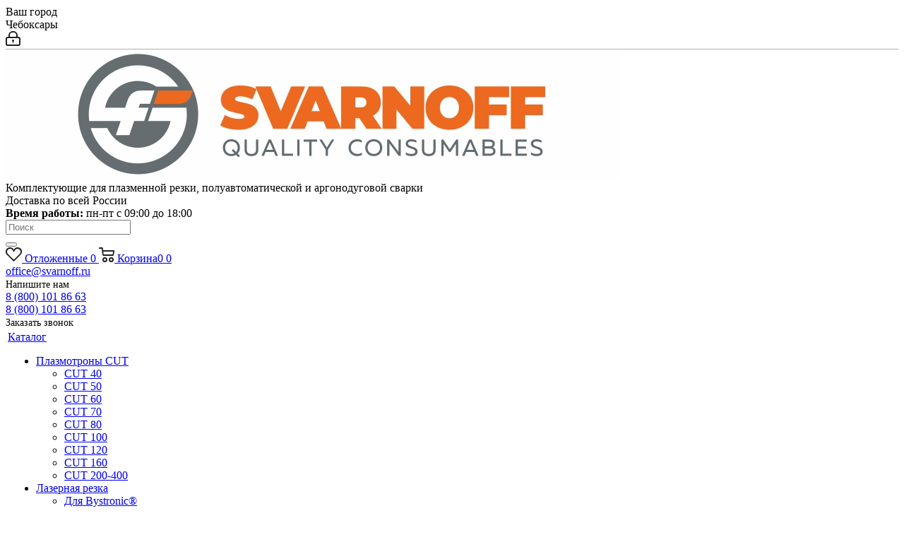

--- FILE ---
content_type: text/html; charset=UTF-8
request_url: https://cheboksary.svarnoff.ru/catalog/raskhodniki_cut/diffuzory_i_zavikhriteli_cut/8359/
body_size: 48825
content:
<!DOCTYPE html>
<html xmlns="http://www.w3.org/1999/xhtml" xml:lang="ru" lang="ru" >
<head>
	<title>Завихритель 30А (220180) SF-0411030 купить в Чебоксарах по выгодным ценам</title>
	<meta name="viewport" content="initial-scale=1.0, width=device-width" />
	<meta name="HandheldFriendly" content="true" />
	<meta name="yes" content="yes" />
	<meta name="apple-mobile-web-app-status-bar-style" content="black" />
	<meta name="SKYPE_TOOLBAR" content="SKYPE_TOOLBAR_PARSER_COMPATIBLE" />
	<meta http-equiv="Content-Type" content="text/html; charset=UTF-8" />
<meta name="description" content="Купить завихритель 30а (220180) sf-0411030 для сварочного оборудования за 831.30 руб. в Чебоксарах в интернет-магазине Сварнофф. Оплата любым способом. ⭐️Гарантируем качество, скидки,все товары в наличии с ✈️Доставкой по России ➡️Смотрите!" />
<link href="/bitrix/css/aspro.next/notice.css?17421997263664"  rel="stylesheet" />
<link href="/bitrix/js/ui/design-tokens/dist/ui.design-tokens.css?174220014826358"  rel="stylesheet" />
<link href="/bitrix/js/ui/fonts/opensans/ui.font.opensans.css?17421991432555"  rel="stylesheet" />
<link href="/bitrix/js/main/popup/dist/main.popup.bundle.css?175514564831694"  rel="stylesheet" />
<link href="/local/templates/aspro_next/components/bitrix/catalog/custom_main/style.css?17623123196307"  rel="stylesheet" />
<link href="/local/templates/aspro_next/components/bitrix/catalog.store.amount/main/style.css?1739954038976"  rel="stylesheet" />
<link href="/local/templates/aspro_next/components/bitrix/sale.gift.main.products/main/style.css?1739954038663"  rel="stylesheet" />
<link href="/local/templates/aspro_next/components/bitrix/iblock.vote/element_rating/style.css?1739954037341"  rel="stylesheet" />
<link href="/local/templates/aspro_next/vendor/css/bootstrap.css?1739954040114216"  data-template-style="true"  rel="stylesheet" />
<link href="/local/templates/aspro_next/css/jquery.fancybox.css?17399540404353"  data-template-style="true"  rel="stylesheet" />
<link href="/local/templates/aspro_next/css/styles.css?1739954040110313"  data-template-style="true"  rel="stylesheet" />
<link href="/local/templates/aspro_next/css/animation/animation_ext.css?17399540404934"  data-template-style="true"  rel="stylesheet" />
<link href="/local/templates/aspro_next/vendor/css/footable.standalone.min.css?173995404019590"  data-template-style="true"  rel="stylesheet" />
<link href="/local/templates/aspro_next/ajax/ajax.css?1739954040326"  data-template-style="true"  rel="stylesheet" />
<link href="/local/templates/aspro_next/css/jquery.mCustomScrollbar.min.css?173995404042839"  data-template-style="true"  rel="stylesheet" />
<link href="/local/templates/aspro_next/styles.css?176043541214185"  data-template-style="true"  rel="stylesheet" />
<link href="/local/templates/aspro_next/template_styles.css?1764654633602841"  data-template-style="true"  rel="stylesheet" />
<link href="/local/templates/aspro_next/css/media.css?1739954040149640"  data-template-style="true"  rel="stylesheet" />
<link href="/local/templates/aspro_next/vendor/fonts/font-awesome/css/font-awesome.min.css?173995404031000"  data-template-style="true"  rel="stylesheet" />
<link href="/local/templates/aspro_next/css/print.css?173995404019130"  data-template-style="true"  rel="stylesheet" />
<link href="/local/templates/aspro_next/themes/custom_s1/theme.css?176646591548705"  data-template-style="true"  rel="stylesheet" />
<link href="/local/templates/aspro_next/bg_color/light/bgcolors.css?174219973862"  data-template-style="true"  rel="stylesheet" />
<link href="/local/templates/aspro_next/css/width-1.css?17399540403827"  data-template-style="true"  rel="stylesheet" />
<link href="/local/templates/aspro_next/css/font-1.css?17399540404409"  data-template-style="true"  rel="stylesheet" />
<link href="/local/templates/aspro_next/css/custom.css?17532508036906"  data-template-style="true"  rel="stylesheet" />
<link href="/bitrix/components/aspro/theme.next/css/user_font_s1.css?1766465905147"  data-template-style="true"  rel="stylesheet" />
<script>if(!window.BX)window.BX={};if(!window.BX.message)window.BX.message=function(mess){if(typeof mess==='object'){for(let i in mess) {BX.message[i]=mess[i];} return true;}};</script>
<script>(window.BX||top.BX).message({"JS_CORE_LOADING":"Загрузка...","JS_CORE_NO_DATA":"- Нет данных -","JS_CORE_WINDOW_CLOSE":"Закрыть","JS_CORE_WINDOW_EXPAND":"Развернуть","JS_CORE_WINDOW_NARROW":"Свернуть в окно","JS_CORE_WINDOW_SAVE":"Сохранить","JS_CORE_WINDOW_CANCEL":"Отменить","JS_CORE_WINDOW_CONTINUE":"Продолжить","JS_CORE_H":"ч","JS_CORE_M":"м","JS_CORE_S":"с","JSADM_AI_HIDE_EXTRA":"Скрыть лишние","JSADM_AI_ALL_NOTIF":"Показать все","JSADM_AUTH_REQ":"Требуется авторизация!","JS_CORE_WINDOW_AUTH":"Войти","JS_CORE_IMAGE_FULL":"Полный размер"});</script>

<script src="/bitrix/js/main/core/core.js?1755145740511455"></script>

<script>BX.Runtime.registerExtension({"name":"main.core","namespace":"BX","loaded":true});</script>
<script>BX.setJSList(["\/bitrix\/js\/main\/core\/core_ajax.js","\/bitrix\/js\/main\/core\/core_promise.js","\/bitrix\/js\/main\/polyfill\/promise\/js\/promise.js","\/bitrix\/js\/main\/loadext\/loadext.js","\/bitrix\/js\/main\/loadext\/extension.js","\/bitrix\/js\/main\/polyfill\/promise\/js\/promise.js","\/bitrix\/js\/main\/polyfill\/find\/js\/find.js","\/bitrix\/js\/main\/polyfill\/includes\/js\/includes.js","\/bitrix\/js\/main\/polyfill\/matches\/js\/matches.js","\/bitrix\/js\/ui\/polyfill\/closest\/js\/closest.js","\/bitrix\/js\/main\/polyfill\/fill\/main.polyfill.fill.js","\/bitrix\/js\/main\/polyfill\/find\/js\/find.js","\/bitrix\/js\/main\/polyfill\/matches\/js\/matches.js","\/bitrix\/js\/main\/polyfill\/core\/dist\/polyfill.bundle.js","\/bitrix\/js\/main\/core\/core.js","\/bitrix\/js\/main\/polyfill\/intersectionobserver\/js\/intersectionobserver.js","\/bitrix\/js\/main\/lazyload\/dist\/lazyload.bundle.js","\/bitrix\/js\/main\/polyfill\/core\/dist\/polyfill.bundle.js","\/bitrix\/js\/main\/parambag\/dist\/parambag.bundle.js"]);
</script>
<script>BX.Runtime.registerExtension({"name":"pull.protobuf","namespace":"BX","loaded":true});</script>
<script>BX.Runtime.registerExtension({"name":"rest.client","namespace":"window","loaded":true});</script>
<script>(window.BX||top.BX).message({"pull_server_enabled":"N","pull_config_timestamp":0,"shared_worker_allowed":"Y","pull_guest_mode":"N","pull_guest_user_id":0,"pull_worker_mtime":1755145689});(window.BX||top.BX).message({"PULL_OLD_REVISION":"Для продолжения корректной работы с сайтом необходимо перезагрузить страницу."});</script>
<script>BX.Runtime.registerExtension({"name":"pull.client","namespace":"BX","loaded":true});</script>
<script>BX.Runtime.registerExtension({"name":"pull","namespace":"window","loaded":true});</script>
<script>(window.BX||top.BX).message({"NOTICE_ADDED2CART":"В корзине","NOTICE_CLOSE":"Закрыть","NOTICE_MORE":"и ещё #COUNT# #PRODUCTS#","NOTICE_PRODUCT0":"товаров","NOTICE_PRODUCT1":"товар","NOTICE_PRODUCT2":"товара","NOTICE_ADDED2DELAY":"В отложенных","NOTICE_ADDED2COMPARE":"В сравнении","NOTICE_AUTHORIZED":"Вы успешно авторизовались","NOTICE_REMOVED_FROM_COMPARE":"Удалено из сравнения"});</script>
<script>BX.Runtime.registerExtension({"name":"aspro_notice","namespace":"window","loaded":true});</script>
<script>BX.Runtime.registerExtension({"name":"ui.design-tokens","namespace":"window","loaded":true});</script>
<script>BX.Runtime.registerExtension({"name":"ui.fonts.opensans","namespace":"window","loaded":true});</script>
<script>BX.Runtime.registerExtension({"name":"main.popup","namespace":"BX.Main","loaded":true});</script>
<script>BX.Runtime.registerExtension({"name":"popup","namespace":"window","loaded":true});</script>
<script>BX.Runtime.registerExtension({"name":"aspro_phones","namespace":"window","loaded":true});</script>
<script type="extension/settings" data-extension="currency.currency-core">{"region":"ru"}</script>
<script>BX.Runtime.registerExtension({"name":"currency.currency-core","namespace":"BX.Currency","loaded":true});</script>
<script>BX.Runtime.registerExtension({"name":"currency","namespace":"window","loaded":true});</script>
<script>(window.BX||top.BX).message({"LANGUAGE_ID":"ru","FORMAT_DATE":"DD.MM.YYYY","FORMAT_DATETIME":"DD.MM.YYYY HH:MI:SS","COOKIE_PREFIX":"BITRIX_SM","SERVER_TZ_OFFSET":"28800","UTF_MODE":"Y","SITE_ID":"s1","SITE_DIR":"\/","USER_ID":"","SERVER_TIME":1769019028,"USER_TZ_OFFSET":0,"USER_TZ_AUTO":"Y","bitrix_sessid":"1f0c97400258bdf35ec8061a73ad7762"});</script>


<script src="/bitrix/js/pull/protobuf/protobuf.js?1742198480274055"></script>
<script src="/bitrix/js/pull/protobuf/model.js?174219848070928"></script>
<script src="/bitrix/js/rest/client/rest.client.js?174219849717414"></script>
<script src="/bitrix/js/pull/client/pull.client.js?175514569083861"></script>
<script src="/bitrix/js/main/jquery/jquery-2.2.4.min.js?174219916185578"></script>
<script src="/bitrix/js/main/cphttprequest.js?15596224706104"></script>
<script src="/bitrix/js/main/ajax.js?155962247035509"></script>
<script src="/bitrix/js/aspro.next/notice.js?174219973928110"></script>
<script src="/bitrix/js/main/popup/dist/main.popup.bundle.js?1762743016119952"></script>
<script src="/bitrix/js/currency/currency-core/dist/currency-core.bundle.js?17422003588800"></script>
<script src="/bitrix/js/currency/core_currency.js?17422003581181"></script>
<script>
					(function () {
						"use strict";

						var counter = function ()
						{
							var cookie = (function (name) {
								var parts = ("; " + document.cookie).split("; " + name + "=");
								if (parts.length == 2) {
									try {return JSON.parse(decodeURIComponent(parts.pop().split(";").shift()));}
									catch (e) {}
								}
							})("BITRIX_CONVERSION_CONTEXT_s1");

							if (cookie && cookie.EXPIRE >= BX.message("SERVER_TIME"))
								return;

							var request = new XMLHttpRequest();
							request.open("POST", "/bitrix/tools/conversion/ajax_counter.php", true);
							request.setRequestHeader("Content-type", "application/x-www-form-urlencoded");
							request.send(
								"SITE_ID="+encodeURIComponent("s1")+
								"&sessid="+encodeURIComponent(BX.bitrix_sessid())+
								"&HTTP_REFERER="+encodeURIComponent(document.referrer)
							);
						};

						if (window.frameRequestStart === true)
							BX.addCustomEvent("onFrameDataReceived", counter);
						else
							BX.ready(counter);
					})();
				</script>
<script>BX.message({'PHONE':'Телефон','FAST_VIEW':'Быстрый просмотр','TABLES_SIZE_TITLE':'Подбор размера','SOCIAL':'Социальные сети','DESCRIPTION':'Описание магазина','ITEMS':'Товары','LOGO':'Логотип','REGISTER_INCLUDE_AREA':'Текст о регистрации','AUTH_INCLUDE_AREA':'Текст об авторизации','FRONT_IMG':'Изображение компании','EMPTY_CART':'пуста','CATALOG_VIEW_MORE':'... Показать все','CATALOG_VIEW_LESS':'... Свернуть','JS_REQUIRED':'Заполните это поле','JS_FORMAT':'Неверный формат','JS_FILE_EXT':'Недопустимое расширение файла','JS_PASSWORD_COPY':'Пароли не совпадают','JS_PASSWORD_LENGTH':'Минимум 6 символов','JS_ERROR':'Неверно заполнено поле','JS_FILE_SIZE':'Максимальный размер 5мб','JS_FILE_BUTTON_NAME':'Выберите файл','JS_FILE_DEFAULT':'Файл не найден','JS_DATE':'Некорректная дата','JS_DATETIME':'Некорректная дата/время','JS_REQUIRED_LICENSES':'Согласитесь с условиями','LICENSE_PROP':'Согласие на обработку персональных данных','LOGIN_LEN':'Введите минимум {0} символа','FANCY_CLOSE':'Закрыть','FANCY_NEXT':'Следующий','FANCY_PREV':'Предыдущий','TOP_AUTH_REGISTER':'Регистрация','CALLBACK':'Заказать звонок','S_CALLBACK':'Заказать звонок','UNTIL_AKC':'До конца акции','TITLE_QUANTITY_BLOCK':'Остаток','TITLE_QUANTITY':'шт.','TOTAL_SUMM_ITEM':'Общая стоимость ','SUBSCRIBE_SUCCESS':'Вы успешно подписались','RECAPTCHA_TEXT':'Подтвердите, что вы не робот','JS_RECAPTCHA_ERROR':'Пройдите проверку','COUNTDOWN_SEC':'сек.','COUNTDOWN_MIN':'мин.','COUNTDOWN_HOUR':'час.','COUNTDOWN_DAY0':'дней','COUNTDOWN_DAY1':'день','COUNTDOWN_DAY2':'дня','COUNTDOWN_WEAK0':'Недель','COUNTDOWN_WEAK1':'Неделя','COUNTDOWN_WEAK2':'Недели','COUNTDOWN_MONTH0':'Месяцев','COUNTDOWN_MONTH1':'Месяц','COUNTDOWN_MONTH2':'Месяца','COUNTDOWN_YEAR0':'Лет','COUNTDOWN_YEAR1':'Год','COUNTDOWN_YEAR2':'Года','CATALOG_PARTIAL_BASKET_PROPERTIES_ERROR':'Заполнены не все свойства у добавляемого товара','CATALOG_EMPTY_BASKET_PROPERTIES_ERROR':'Выберите свойства товара, добавляемые в корзину в параметрах компонента','CATALOG_ELEMENT_NOT_FOUND':'Элемент не найден','ERROR_ADD2BASKET':'Ошибка добавления товара в корзину','CATALOG_SUCCESSFUL_ADD_TO_BASKET':'Успешное добавление товара в корзину','ERROR_BASKET_TITLE':'Ошибка корзины','ERROR_BASKET_PROP_TITLE':'Выберите свойства, добавляемые в корзину','ERROR_BASKET_BUTTON':'Выбрать','BASKET_TOP':'Корзина в шапке','ERROR_ADD_DELAY_ITEM':'Ошибка отложенной корзины','VIEWED_TITLE':'Ранее вы смотрели','VIEWED_BEFORE':'Ранее вы смотрели','BEST_TITLE':'Лучшие предложения','CT_BST_SEARCH_BUTTON':'Поиск','CT_BST_SEARCH2_BUTTON':'Найти','BASKET_PRINT_BUTTON':'Распечатать','BASKET_CLEAR_ALL_BUTTON':'Очистить','BASKET_QUICK_ORDER_BUTTON':'Быстрый заказ','BASKET_CONTINUE_BUTTON':'Продолжить покупки','BASKET_ORDER_BUTTON':'Оформить заказ','SHARE_BUTTON':'Поделиться','BASKET_CHANGE_TITLE':'Ваш заказ','BASKET_CHANGE_LINK':'Изменить','MORE_INFO_SKU':'Подробнее','FROM':'от','TITLE_BLOCK_VIEWED_NAME':'Ранее вы смотрели','T_BASKET':'Корзина','FILTER_EXPAND_VALUES':'Показать все','FILTER_HIDE_VALUES':'Свернуть','FULL_ORDER':'Полный заказ','CUSTOM_COLOR_CHOOSE':'Выбрать','CUSTOM_COLOR_CANCEL':'Отмена','S_MOBILE_MENU':'Меню','NEXT_T_MENU_BACK':'Назад','NEXT_T_MENU_CALLBACK':'Обратная связь','NEXT_T_MENU_CONTACTS_TITLE':'Будьте на связи','SEARCH_TITLE':'Поиск','SOCIAL_TITLE':'Оставайтесь на связи','HEADER_SCHEDULE':'Время работы','SEO_TEXT':'SEO описание','COMPANY_IMG':'Картинка компании','COMPANY_TEXT':'Описание компании','CONFIG_SAVE_SUCCESS':'Настройки сохранены','CONFIG_SAVE_FAIL':'Ошибка сохранения настроек','ITEM_ECONOMY':'Экономия','ITEM_ARTICLE':'Артикул: ','JS_FORMAT_ORDER':'имеет неверный формат','JS_BASKET_COUNT_TITLE':'В корзине товаров на SUMM','POPUP_VIDEO':'Видео','POPUP_GIFT_TEXT':'Нашли что-то особенное? Намекните другу о подарке!','ORDER_FIO_LABEL':'Ф.И.О.','ORDER_PHONE_LABEL':'Телефон','ORDER_REGISTER_BUTTON':'Регистрация'})</script>
<link href="https://fonts.googleapis.com/css?family=Roboto:400,700&display=swap&subset=cyrillic" rel="stylesheet">
<script src=""></script>
<script>var ajaxMessages = {wait:"Загрузка..."}</script>
<link rel="shortcut icon" href="/favicon.png" type="image/png" />
<link rel="apple-touch-icon" sizes="180x180" href="/upload/CNext/b00/vm5lj7hixjcl9ad6dga8bwdxw938w7kv.png" />
<style>html {--border-radius:8px;--theme-base-color:#d26817;--theme-base-color-hue:26;--theme-base-color-saturation:80%;--theme-base-color-lightness:46%;--theme-base-opacity-color:#d268171a;--theme-more-color:#d26817;--theme-more-color-hue:26;--theme-more-color-saturation:80%;--theme-more-color-lightness:46%;--theme-lightness-hover-diff:6%;}</style>
<meta property="og:description" content="Завихритель 30А (220180) SF-0411030" />
<meta property="og:image" content="https://cheboksary.svarnoff.ru:443/upload/iblock/92d/e1badaxn0ubcbw5lt6hu9svge0mocywf.jpeg" />
<link rel="image_src" href="https://cheboksary.svarnoff.ru:443/upload/iblock/92d/e1badaxn0ubcbw5lt6hu9svge0mocywf.jpeg"  />
<meta property="og:title" content="Завихритель 30А (220180) SF-0411030 купить в Чебоксарах по выгодным ценам" />
<meta property="og:type" content="website" />
<meta property="og:url" content="https://cheboksary.svarnoff.ru:443/catalog/raskhodniki_cut/diffuzory_i_zavikhriteli_cut/8359/" />



<script src="/local/templates/aspro_next/js/jquery.actual.min.js?17399540401251"></script>
<script src="/local/templates/aspro_next/vendor/js/jquery.bxslider.js?173995404066080"></script>
<script src="/local/templates/aspro_next/js/jqModal.js?173995404011022"></script>
<script src="/local/templates/aspro_next/vendor/js/bootstrap.js?173995404027908"></script>
<script src="/local/templates/aspro_next/vendor/js/jquery.appear.js?17399540403188"></script>
<script src="/local/templates/aspro_next/js/browser.js?17399540401032"></script>
<script src="/local/templates/aspro_next/js/jquery.fancybox.js?173995404045889"></script>
<script src="/local/templates/aspro_next/js/jquery.flexslider.js?173995404056266"></script>
<script src="/local/templates/aspro_next/vendor/js/moment.min.js?173995404034436"></script>
<script src="/local/templates/aspro_next/vendor/js/footable.js?1739954040275478"></script>
<script src="/local/templates/aspro_next/vendor/js/velocity/velocity.js?173995404044791"></script>
<script src="/local/templates/aspro_next/vendor/js/velocity/velocity.ui.js?173995404013257"></script>
<script src="/local/templates/aspro_next/js/jquery.easing.1.3.js?17399540408095"></script>
<script src="/local/templates/aspro_next/js/equalize.min.js?1739954040588"></script>
<script src="/local/templates/aspro_next/js/jquery.alphanumeric.js?17399540401972"></script>
<script src="/local/templates/aspro_next/js/jquery.cookie.js?17551596753065"></script>
<script src="/local/templates/aspro_next/js/jquery.plugin.min.js?17399540403181"></script>
<script src="/local/templates/aspro_next/js/jquery.countdown.min.js?173995404013137"></script>
<script src="/local/templates/aspro_next/js/jquery.countdown-ru.js?17399540401400"></script>
<script src="/local/templates/aspro_next/js/jquery.ikSelect.js?173995404032030"></script>
<script src="/local/templates/aspro_next/js/jquery.mobile.custom.touch.min.js?17399540407784"></script>
<script src="/local/templates/aspro_next/js/jquery.dotdotdot.js?17399540405908"></script>
<script src="/local/templates/aspro_next/js/rating_likes.js?173995404010797"></script>
<script src="/local/templates/aspro_next/js/video_banner.js?173995404030808"></script>
<script src="/local/templates/aspro_next/js/main.js?1760434537237955"></script>
<script src="/local/templates/aspro_next/js/jquery.validate.js?173995404039131"></script>
<script src="/local/templates/aspro_next/js/jquery.mCustomScrollbar.min.js?173995404039873"></script>
<script src="/bitrix/components/bitrix/search.title/script.js?175514565810542"></script>
<script src="/local/templates/aspro_next/components/bitrix/search.title/corp/script.js?173995403810017"></script>
<script src="/local/templates/aspro_next/components/bitrix/menu/left_front_catalog/script.js?173995403869"></script>
<script src="/local/templates/aspro_next/components/bitrix/search.title/fixed/script.js?173995403810084"></script>
<script src="/local/templates/aspro_next/js/custom.js?17399540403354"></script>
<script src="/local/templates/aspro_next/components/bitrix/catalog.element/main_eco/script.js?1739954040115975"></script>
<script src="/local/templates/aspro_next/components/bitrix/news.list/items-list/script.js?1739954040855"></script>
<script src="/local/templates/aspro_next/components/bitrix/sale.gift.product/main/script.js?173995403750352"></script>
<script src="/local/templates/aspro_next/components/bitrix/sale.gift.main.products/main/script.js?17399540383831"></script>
<script src="/local/templates/aspro_next/js/jquery.history.js?173995404021571"></script>
<script src="/local/templates/aspro_next/components/aspro/regionality.list.next/popup_regions_small/script.js?1755159667788"></script>

			
<script src="https://cdnjs.cloudflare.com/ajax/libs/jquery.inputmask/5.0.6/jquery.inputmask.min.js"></script> 
</head>
<body class="site_s1 fill_bg_n " id="main">



<script>
        (function(w,d,u){
                var s=d.createElement('script');s.async=true;s.src=u+'?'+(Date.now()/60000|0);
                var h=d.getElementsByTagName('script')[0];h.parentNode.insertBefore(s,h);
        })(window,document,'https://cdn.bitrix24.ru/b11576482/crm/site_button/loader_3_qdfy6n.js');
</script>
	<div id="panel"></div>
	
	
		<!--'start_frame_cache_basketitems-component-block'-->	<div id="ajax_basket"></div>
<!--'end_frame_cache_basketitems-component-block'-->        <script>
                        BX.message({'MIN_ORDER_PRICE_TEXT':'<b>Минимальная сумма заказа #PRICE#<\/b><br/>Пожалуйста, добавьте еще товаров в корзину','LICENSES_TEXT':'Я согласен на <a href=\"/include/licenses_detail.php\" target=\"_blank\">обработку персональных данных<\/a>'});

            var arNextOptions = arAsproOptions = ({
                "SITE_DIR" : "/",
                "SITE_ID" : "s1",
                "SITE_ADDRESS" : "svarnoff.ru",
                "FORM" : ({
                    "ASK_FORM_ID" : "ASK",
                    "SERVICES_FORM_ID" : "SERVICES",
                    "FEEDBACK_FORM_ID" : "FEEDBACK",
                    "CALLBACK_FORM_ID" : "CALLBACK",
                    "RESUME_FORM_ID" : "RESUME",
                    "TOORDER_FORM_ID" : "TOORDER"
                }),
                "PAGES" : ({
                    "FRONT_PAGE" : "",
                    "BASKET_PAGE" : "",
                    "ORDER_PAGE" : "",
                    "PERSONAL_PAGE" : "",
                    "CATALOG_PAGE" : "1",
                    "CATALOG_PAGE_URL" : "/catalog/",
                    "BASKET_PAGE_URL" : "/basket/",
                    "COMPARE_PAGE_URL" : "/catalog/compare.php",
                }),
                "PRICES" : ({
                    "MIN_PRICE" : "0",
                }),
                "THEME" : ({
                    'THEME_SWITCHER' : 'N',
                    'BASE_COLOR' : 'CUSTOM',
                    'BASE_COLOR_CUSTOM' : 'd26817',
                    'TOP_MENU' : '',
                    'TOP_MENU_FIXED' : 'Y',
                    'COLORED_LOGO' : 'N',
                    'SIDE_MENU' : 'LEFT',
                    'SCROLLTOTOP_TYPE' : 'ROUND_COLOR',
                    'SCROLLTOTOP_POSITION' : 'PADDING',
                    'SCROLLTOTOP_POSITION_RIGHT'  : '',
                    'SCROLLTOTOP_POSITION_BOTTOM' : '',
                    'USE_LAZY_LOAD' : 'N',
                    'CAPTCHA_FORM_TYPE' : '',
                    'ONE_CLICK_BUY_CAPTCHA' : 'N',
                    'PHONE_MASK' : '+7 (999) 999-99-99',
                    'VALIDATE_PHONE_MASK' : '',
                    'DATE_MASK' : 'd.m.y',
                    'DATE_PLACEHOLDER' : 'дд.мм.гггг',
                    'VALIDATE_DATE_MASK' : '^[0-9]{1,2}\.[0-9]{1,2}\.[0-9]{4}$',
                    'DATETIME_MASK' : 'd.m.y h:s',
                    'DATETIME_PLACEHOLDER' : 'дд.мм.гггг чч:мм',
                    'VALIDATE_DATETIME_MASK' : '^[0-9]{1,2}\.[0-9]{1,2}\.[0-9]{4} [0-9]{1,2}\:[0-9]{1,2}$',
                    'VALIDATE_FILE_EXT' : 'png|jpg|jpeg|gif|doc|docx|xls|xlsx|txt|pdf|odt|rtf',
                    'BANNER_WIDTH' : '',
                    'BIGBANNER_ANIMATIONTYPE' : 'SLIDE_HORIZONTAL',
                    'BIGBANNER_SLIDESSHOWSPEED' : '5000',
                    'BIGBANNER_ANIMATIONSPEED' : '600',
                    'PARTNERSBANNER_SLIDESSHOWSPEED' : '5000',
                    'PARTNERSBANNER_ANIMATIONSPEED' : '600',
                    'ORDER_BASKET_VIEW' : 'NORMAL',
                    'SHOW_BASKET_PRINT' : 'Y',
                    "SHOW_ONECLICKBUY_ON_BASKET_PAGE" : 'Y',
                    'SHOW_LICENCE' : 'Y',
                    'LICENCE_CHECKED' : 'N',
                    'SHOW_OFFER' : 'N',
                    'OFFER_CHECKED' : 'N',
                    'LOGIN_EQUAL_EMAIL' : 'Y',
                    'PERSONAL_ONEFIO' : 'Y',
                    'PERSONAL_PAGE_URL' : '/personal/',
                    'SHOW_TOTAL_SUMM' : 'Y',
                    'SHOW_TOTAL_SUMM_TYPE' : 'CHANGE',
                    'CHANGE_TITLE_ITEM' : 'N',
                    'CHANGE_TITLE_ITEM_DETAIL' : 'N',
                    'DISCOUNT_PRICE' : '',
                    'STORES' : '',
                    'STORES_SOURCE' : 'IBLOCK',
                    'TYPE_SKU' : 'TYPE_1',
                    'MENU_POSITION' : 'TOP',
                    'MENU_TYPE_VIEW' : 'BOTTOM',
                    'DETAIL_PICTURE_MODE' : 'POPUP',
                    'PAGE_WIDTH' : '1',
                    'PAGE_CONTACTS' : '1',
                    'HEADER_TYPE' : 'custom',
                    'REGIONALITY_SEARCH_ROW' : 'N',
                    'HEADER_TOP_LINE' : '',
                    'HEADER_FIXED' : '2',
                    'HEADER_MOBILE' : '1',
                    'HEADER_MOBILE_MENU' : '1',
                    'HEADER_MOBILE_MENU_SHOW_TYPE' : '',
                    'TYPE_SEARCH' : 'fixed',
                    'PAGE_TITLE' : '3',
                    'INDEX_TYPE' : 'custom',
                    'FOOTER_TYPE' : '1',
                    'PRINT_BUTTON' : 'Y',
                    'EXPRESSION_FOR_PRINT_PAGE' : 'Версия для печати',
                    'EXPRESSION_FOR_FAST_VIEW' : 'Быстрый просмотр',
                    'FILTER_VIEW' : 'VERTICAL',
                    'YA_GOALS' : 'Y',
                    'YA_COUNTER_ID' : '55184167',
                    'USE_FORMS_GOALS' : 'SINGLE',
                    'USE_SALE_GOALS' : '',
                    'USE_DEBUG_GOALS' : 'N',
                    'SHOW_HEADER_GOODS' : 'Y',
                    'INSTAGRAMM_INDEX' : 'Y',
                    'USE_PHONE_AUTH': 'N',
                    'MOBILE_CATALOG_LIST_ELEMENTS_COMPACT': 'N',
                    'NLO_MENU': 'N',
                    'USE_FAST_VIEW_PAGE_DETAIL': 'Y',
                }),
                "PRESETS": [{'ID':'968','TITLE':'Тип 1','DESCRIPTION':'','IMG':'/bitrix/images/aspro.next/themes/preset968_1544181424.png','OPTIONS':{'THEME_SWITCHER':'Y','BASE_COLOR':'9','BASE_COLOR_CUSTOM':'1976d2','SHOW_BG_BLOCK':'N','COLORED_LOGO':'Y','PAGE_WIDTH':'3','FONT_STYLE':'2','MENU_COLOR':'COLORED','LEFT_BLOCK':'1','SIDE_MENU':'LEFT','H1_STYLE':'2','TYPE_SEARCH':'fixed','PAGE_TITLE':'1','HOVER_TYPE_IMG':'shine','SHOW_LICENCE':'Y','MAX_DEPTH_MENU':'3','HIDE_SITE_NAME_TITLE':'Y','SHOW_CALLBACK':'Y','PRINT_BUTTON':'N','USE_GOOGLE_RECAPTCHA':'N','GOOGLE_RECAPTCHA_SHOW_LOGO':'Y','HIDDEN_CAPTCHA':'Y','INSTAGRAMM_WIDE_BLOCK':'N','BIGBANNER_HIDEONNARROW':'N','INDEX_TYPE':{'VALUE':'index1','SUB_PARAMS':{'TIZERS':'Y','CATALOG_SECTIONS':'Y','CATALOG_TAB':'Y','MIDDLE_ADV':'Y','SALE':'Y','BLOG':'Y','BOTTOM_BANNERS':'Y','COMPANY_TEXT':'Y','BRANDS':'Y','INSTAGRAMM':'Y'}},'FRONT_PAGE_BRANDS':'brands_slider','FRONT_PAGE_SECTIONS':'front_sections_only','TOP_MENU_FIXED':'Y','HEADER_TYPE':'1','USE_REGIONALITY':'Y','FILTER_VIEW':'COMPACT','SEARCH_VIEW_TYPE':'with_filter','USE_FAST_VIEW_PAGE_DETAIL':'fast_view_1','SHOW_TOTAL_SUMM':'Y','CHANGE_TITLE_ITEM':'N','VIEW_TYPE_HIGHLOAD_PROP':'N','SHOW_HEADER_GOODS':'Y','SEARCH_HIDE_NOT_AVAILABLE':'N','LEFT_BLOCK_CATALOG_ICONS':'N','SHOW_CATALOG_SECTIONS_ICONS':'Y','LEFT_BLOCK_CATALOG_DETAIL':'Y','CATALOG_COMPARE':'Y','CATALOG_PAGE_DETAIL':'element_1','SHOW_BREADCRUMBS_CATALOG_SUBSECTIONS':'Y','SHOW_BREADCRUMBS_CATALOG_CHAIN':'H1','TYPE_SKU':'TYPE_1','DETAIL_PICTURE_MODE':'POPUP','MENU_POSITION':'LINE','MENU_TYPE_VIEW':'HOVER','VIEWED_TYPE':'LOCAL','VIEWED_TEMPLATE':'HORIZONTAL','USE_WORD_EXPRESSION':'Y','ORDER_BASKET_VIEW':'FLY','ORDER_BASKET_COLOR':'DARK','SHOW_BASKET_ONADDTOCART':'Y','SHOW_BASKET_PRINT':'Y','SHOW_BASKET_ON_PAGES':'N','USE_PRODUCT_QUANTITY_LIST':'Y','USE_PRODUCT_QUANTITY_DETAIL':'Y','ONE_CLICK_BUY_CAPTCHA':'N','SHOW_ONECLICKBUY_ON_BASKET_PAGE':'Y','ONECLICKBUY_SHOW_DELIVERY_NOTE':'N','PAGE_CONTACTS':'3','CONTACTS_USE_FEEDBACK':'Y','CONTACTS_USE_MAP':'Y','BLOG_PAGE':'list_elements_2','PROJECTS_PAGE':'list_elements_2','NEWS_PAGE':'list_elements_3','STAFF_PAGE':'list_elements_1','PARTNERS_PAGE':'list_elements_3','PARTNERS_PAGE_DETAIL':'element_4','VACANCY_PAGE':'list_elements_1','LICENSES_PAGE':'list_elements_2','FOOTER_TYPE':'4','ADV_TOP_HEADER':'N','ADV_TOP_UNDERHEADER':'N','ADV_SIDE':'Y','ADV_CONTENT_TOP':'N','ADV_CONTENT_BOTTOM':'N','ADV_FOOTER':'N','HEADER_MOBILE_FIXED':'Y','HEADER_MOBILE':'1','HEADER_MOBILE_MENU':'1','HEADER_MOBILE_MENU_OPEN':'1','PERSONAL_ONEFIO':'Y','LOGIN_EQUAL_EMAIL':'Y','YA_GOALS':'N','YANDEX_ECOMERCE':'N','GOOGLE_ECOMERCE':'N'}},{'ID':'221','TITLE':'Тип 2','DESCRIPTION':'','IMG':'/bitrix/images/aspro.next/themes/preset221_1544181431.png','OPTIONS':{'THEME_SWITCHER':'Y','BASE_COLOR':'11','BASE_COLOR_CUSTOM':'107bb1','SHOW_BG_BLOCK':'N','COLORED_LOGO':'Y','PAGE_WIDTH':'2','FONT_STYLE':'8','MENU_COLOR':'LIGHT','LEFT_BLOCK':'2','SIDE_MENU':'LEFT','H1_STYLE':'2','TYPE_SEARCH':'fixed','PAGE_TITLE':'1','HOVER_TYPE_IMG':'shine','SHOW_LICENCE':'Y','MAX_DEPTH_MENU':'4','HIDE_SITE_NAME_TITLE':'Y','SHOW_CALLBACK':'Y','PRINT_BUTTON':'N','USE_GOOGLE_RECAPTCHA':'N','GOOGLE_RECAPTCHA_SHOW_LOGO':'Y','HIDDEN_CAPTCHA':'Y','INSTAGRAMM_WIDE_BLOCK':'N','BIGBANNER_HIDEONNARROW':'N','INDEX_TYPE':{'VALUE':'index3','SUB_PARAMS':{'TOP_ADV_BOTTOM_BANNER':'Y','FLOAT_BANNER':'Y','CATALOG_SECTIONS':'Y','CATALOG_TAB':'Y','TIZERS':'Y','SALE':'Y','BOTTOM_BANNERS':'Y','COMPANY_TEXT':'Y','BRANDS':'Y','INSTAGRAMM':'N'}},'FRONT_PAGE_BRANDS':'brands_slider','FRONT_PAGE_SECTIONS':'front_sections_with_childs','TOP_MENU_FIXED':'Y','HEADER_TYPE':'2','USE_REGIONALITY':'Y','FILTER_VIEW':'VERTICAL','SEARCH_VIEW_TYPE':'with_filter','USE_FAST_VIEW_PAGE_DETAIL':'fast_view_1','SHOW_TOTAL_SUMM':'Y','CHANGE_TITLE_ITEM':'N','VIEW_TYPE_HIGHLOAD_PROP':'N','SHOW_HEADER_GOODS':'Y','SEARCH_HIDE_NOT_AVAILABLE':'N','LEFT_BLOCK_CATALOG_ICONS':'N','SHOW_CATALOG_SECTIONS_ICONS':'Y','LEFT_BLOCK_CATALOG_DETAIL':'Y','CATALOG_COMPARE':'Y','CATALOG_PAGE_DETAIL':'element_3','SHOW_BREADCRUMBS_CATALOG_SUBSECTIONS':'Y','SHOW_BREADCRUMBS_CATALOG_CHAIN':'H1','TYPE_SKU':'TYPE_1','DETAIL_PICTURE_MODE':'POPUP','MENU_POSITION':'LINE','MENU_TYPE_VIEW':'HOVER','VIEWED_TYPE':'LOCAL','VIEWED_TEMPLATE':'HORIZONTAL','USE_WORD_EXPRESSION':'Y','ORDER_BASKET_VIEW':'NORMAL','ORDER_BASKET_COLOR':'DARK','SHOW_BASKET_ONADDTOCART':'Y','SHOW_BASKET_PRINT':'Y','SHOW_BASKET_ON_PAGES':'N','USE_PRODUCT_QUANTITY_LIST':'Y','USE_PRODUCT_QUANTITY_DETAIL':'Y','ONE_CLICK_BUY_CAPTCHA':'N','SHOW_ONECLICKBUY_ON_BASKET_PAGE':'Y','ONECLICKBUY_SHOW_DELIVERY_NOTE':'N','PAGE_CONTACTS':'3','CONTACTS_USE_FEEDBACK':'Y','CONTACTS_USE_MAP':'Y','BLOG_PAGE':'list_elements_2','PROJECTS_PAGE':'list_elements_2','NEWS_PAGE':'list_elements_3','STAFF_PAGE':'list_elements_1','PARTNERS_PAGE':'list_elements_3','PARTNERS_PAGE_DETAIL':'element_4','VACANCY_PAGE':'list_elements_1','LICENSES_PAGE':'list_elements_2','FOOTER_TYPE':'1','ADV_TOP_HEADER':'N','ADV_TOP_UNDERHEADER':'N','ADV_SIDE':'Y','ADV_CONTENT_TOP':'N','ADV_CONTENT_BOTTOM':'N','ADV_FOOTER':'N','HEADER_MOBILE_FIXED':'Y','HEADER_MOBILE':'1','HEADER_MOBILE_MENU':'1','HEADER_MOBILE_MENU_OPEN':'1','PERSONAL_ONEFIO':'Y','LOGIN_EQUAL_EMAIL':'Y','YA_GOALS':'N','YANDEX_ECOMERCE':'N','GOOGLE_ECOMERCE':'N'}},{'ID':'215','TITLE':'Тип 3','DESCRIPTION':'','IMG':'/bitrix/images/aspro.next/themes/preset215_1544181438.png','OPTIONS':{'THEME_SWITCHER':'Y','BASE_COLOR':'16','BASE_COLOR_CUSTOM':'188b30','SHOW_BG_BLOCK':'N','COLORED_LOGO':'Y','PAGE_WIDTH':'3','FONT_STYLE':'8','MENU_COLOR':'LIGHT','LEFT_BLOCK':'3','SIDE_MENU':'LEFT','H1_STYLE':'2','TYPE_SEARCH':'fixed','PAGE_TITLE':'1','HOVER_TYPE_IMG':'shine','SHOW_LICENCE':'Y','MAX_DEPTH_MENU':'4','HIDE_SITE_NAME_TITLE':'Y','SHOW_CALLBACK':'Y','PRINT_BUTTON':'N','USE_GOOGLE_RECAPTCHA':'N','GOOGLE_RECAPTCHA_SHOW_LOGO':'Y','HIDDEN_CAPTCHA':'Y','INSTAGRAMM_WIDE_BLOCK':'N','BIGBANNER_HIDEONNARROW':'N','INDEX_TYPE':{'VALUE':'index2','SUB_PARAMS':[]},'FRONT_PAGE_BRANDS':'brands_list','FRONT_PAGE_SECTIONS':'front_sections_with_childs','TOP_MENU_FIXED':'Y','HEADER_TYPE':'2','USE_REGIONALITY':'Y','FILTER_VIEW':'VERTICAL','SEARCH_VIEW_TYPE':'with_filter','USE_FAST_VIEW_PAGE_DETAIL':'fast_view_1','SHOW_TOTAL_SUMM':'Y','CHANGE_TITLE_ITEM':'N','VIEW_TYPE_HIGHLOAD_PROP':'N','SHOW_HEADER_GOODS':'Y','SEARCH_HIDE_NOT_AVAILABLE':'N','LEFT_BLOCK_CATALOG_ICONS':'N','SHOW_CATALOG_SECTIONS_ICONS':'Y','LEFT_BLOCK_CATALOG_DETAIL':'Y','CATALOG_COMPARE':'Y','CATALOG_PAGE_DETAIL':'element_4','SHOW_BREADCRUMBS_CATALOG_SUBSECTIONS':'Y','SHOW_BREADCRUMBS_CATALOG_CHAIN':'H1','TYPE_SKU':'TYPE_1','DETAIL_PICTURE_MODE':'POPUP','MENU_POSITION':'LINE','MENU_TYPE_VIEW':'HOVER','VIEWED_TYPE':'LOCAL','VIEWED_TEMPLATE':'HORIZONTAL','USE_WORD_EXPRESSION':'Y','ORDER_BASKET_VIEW':'NORMAL','ORDER_BASKET_COLOR':'DARK','SHOW_BASKET_ONADDTOCART':'Y','SHOW_BASKET_PRINT':'Y','SHOW_BASKET_ON_PAGES':'N','USE_PRODUCT_QUANTITY_LIST':'Y','USE_PRODUCT_QUANTITY_DETAIL':'Y','ONE_CLICK_BUY_CAPTCHA':'N','SHOW_ONECLICKBUY_ON_BASKET_PAGE':'Y','ONECLICKBUY_SHOW_DELIVERY_NOTE':'N','PAGE_CONTACTS':'3','CONTACTS_USE_FEEDBACK':'Y','CONTACTS_USE_MAP':'Y','BLOG_PAGE':'list_elements_2','PROJECTS_PAGE':'list_elements_2','NEWS_PAGE':'list_elements_3','STAFF_PAGE':'list_elements_1','PARTNERS_PAGE':'list_elements_3','PARTNERS_PAGE_DETAIL':'element_4','VACANCY_PAGE':'list_elements_1','LICENSES_PAGE':'list_elements_2','FOOTER_TYPE':'1','ADV_TOP_HEADER':'N','ADV_TOP_UNDERHEADER':'N','ADV_SIDE':'Y','ADV_CONTENT_TOP':'N','ADV_CONTENT_BOTTOM':'N','ADV_FOOTER':'N','HEADER_MOBILE_FIXED':'Y','HEADER_MOBILE':'1','HEADER_MOBILE_MENU':'1','HEADER_MOBILE_MENU_OPEN':'1','PERSONAL_ONEFIO':'Y','LOGIN_EQUAL_EMAIL':'Y','YA_GOALS':'N','YANDEX_ECOMERCE':'N','GOOGLE_ECOMERCE':'N'}},{'ID':'881','TITLE':'Тип 4','DESCRIPTION':'','IMG':'/bitrix/images/aspro.next/themes/preset881_1544181443.png','OPTIONS':{'THEME_SWITCHER':'Y','BASE_COLOR':'CUSTOM','BASE_COLOR_CUSTOM':'f07c00','SHOW_BG_BLOCK':'N','COLORED_LOGO':'Y','PAGE_WIDTH':'1','FONT_STYLE':'1','MENU_COLOR':'COLORED','LEFT_BLOCK':'2','SIDE_MENU':'RIGHT','H1_STYLE':'2','TYPE_SEARCH':'fixed','PAGE_TITLE':'3','HOVER_TYPE_IMG':'blink','SHOW_LICENCE':'Y','MAX_DEPTH_MENU':'4','HIDE_SITE_NAME_TITLE':'Y','SHOW_CALLBACK':'Y','PRINT_BUTTON':'Y','USE_GOOGLE_RECAPTCHA':'N','GOOGLE_RECAPTCHA_SHOW_LOGO':'Y','HIDDEN_CAPTCHA':'Y','INSTAGRAMM_WIDE_BLOCK':'N','BIGBANNER_HIDEONNARROW':'N','INDEX_TYPE':{'VALUE':'index4','SUB_PARAMS':[]},'FRONT_PAGE_BRANDS':'brands_slider','FRONT_PAGE_SECTIONS':'front_sections_with_childs','TOP_MENU_FIXED':'Y','HEADER_TYPE':'9','USE_REGIONALITY':'Y','FILTER_VIEW':'COMPACT','SEARCH_VIEW_TYPE':'with_filter','USE_FAST_VIEW_PAGE_DETAIL':'fast_view_1','SHOW_TOTAL_SUMM':'Y','CHANGE_TITLE_ITEM':'N','VIEW_TYPE_HIGHLOAD_PROP':'N','SHOW_HEADER_GOODS':'Y','SEARCH_HIDE_NOT_AVAILABLE':'N','LEFT_BLOCK_CATALOG_ICONS':'N','SHOW_CATALOG_SECTIONS_ICONS':'Y','LEFT_BLOCK_CATALOG_DETAIL':'Y','CATALOG_COMPARE':'Y','CATALOG_PAGE_DETAIL':'element_4','SHOW_BREADCRUMBS_CATALOG_SUBSECTIONS':'Y','SHOW_BREADCRUMBS_CATALOG_CHAIN':'H1','TYPE_SKU':'TYPE_1','DETAIL_PICTURE_MODE':'POPUP','MENU_POSITION':'LINE','MENU_TYPE_VIEW':'HOVER','VIEWED_TYPE':'LOCAL','VIEWED_TEMPLATE':'HORIZONTAL','USE_WORD_EXPRESSION':'Y','ORDER_BASKET_VIEW':'NORMAL','ORDER_BASKET_COLOR':'DARK','SHOW_BASKET_ONADDTOCART':'Y','SHOW_BASKET_PRINT':'Y','SHOW_BASKET_ON_PAGES':'N','USE_PRODUCT_QUANTITY_LIST':'Y','USE_PRODUCT_QUANTITY_DETAIL':'Y','ONE_CLICK_BUY_CAPTCHA':'N','SHOW_ONECLICKBUY_ON_BASKET_PAGE':'Y','ONECLICKBUY_SHOW_DELIVERY_NOTE':'N','PAGE_CONTACTS':'1','CONTACTS_USE_FEEDBACK':'Y','CONTACTS_USE_MAP':'Y','BLOG_PAGE':'list_elements_2','PROJECTS_PAGE':'list_elements_2','NEWS_PAGE':'list_elements_3','STAFF_PAGE':'list_elements_1','PARTNERS_PAGE':'list_elements_3','PARTNERS_PAGE_DETAIL':'element_4','VACANCY_PAGE':'list_elements_1','LICENSES_PAGE':'list_elements_2','FOOTER_TYPE':'1','ADV_TOP_HEADER':'N','ADV_TOP_UNDERHEADER':'N','ADV_SIDE':'Y','ADV_CONTENT_TOP':'N','ADV_CONTENT_BOTTOM':'N','ADV_FOOTER':'N','HEADER_MOBILE_FIXED':'Y','HEADER_MOBILE':'1','HEADER_MOBILE_MENU':'1','HEADER_MOBILE_MENU_OPEN':'1','PERSONAL_ONEFIO':'Y','LOGIN_EQUAL_EMAIL':'Y','YA_GOALS':'N','YANDEX_ECOMERCE':'N','GOOGLE_ECOMERCE':'N'}},{'ID':'741','TITLE':'Тип 5','DESCRIPTION':'','IMG':'/bitrix/images/aspro.next/themes/preset741_1544181450.png','OPTIONS':{'THEME_SWITCHER':'Y','BASE_COLOR':'CUSTOM','BASE_COLOR_CUSTOM':'d42727','BGCOLOR_THEME':'LIGHT','CUSTOM_BGCOLOR_THEME':'f6f6f7','SHOW_BG_BLOCK':'Y','COLORED_LOGO':'Y','PAGE_WIDTH':'2','FONT_STYLE':'5','MENU_COLOR':'COLORED','LEFT_BLOCK':'2','SIDE_MENU':'LEFT','H1_STYLE':'2','TYPE_SEARCH':'fixed','PAGE_TITLE':'1','HOVER_TYPE_IMG':'shine','SHOW_LICENCE':'Y','MAX_DEPTH_MENU':'4','HIDE_SITE_NAME_TITLE':'Y','SHOW_CALLBACK':'Y','PRINT_BUTTON':'N','USE_GOOGLE_RECAPTCHA':'N','GOOGLE_RECAPTCHA_SHOW_LOGO':'Y','HIDDEN_CAPTCHA':'Y','INSTAGRAMM_WIDE_BLOCK':'N','BIGBANNER_HIDEONNARROW':'N','INDEX_TYPE':{'VALUE':'index3','SUB_PARAMS':{'TOP_ADV_BOTTOM_BANNER':'Y','FLOAT_BANNER':'Y','CATALOG_SECTIONS':'Y','CATALOG_TAB':'Y','TIZERS':'Y','SALE':'Y','BOTTOM_BANNERS':'Y','COMPANY_TEXT':'Y','BRANDS':'Y','INSTAGRAMM':'N'}},'FRONT_PAGE_BRANDS':'brands_slider','FRONT_PAGE_SECTIONS':'front_sections_only','TOP_MENU_FIXED':'Y','HEADER_TYPE':'3','USE_REGIONALITY':'Y','FILTER_VIEW':'VERTICAL','SEARCH_VIEW_TYPE':'with_filter','USE_FAST_VIEW_PAGE_DETAIL':'fast_view_1','SHOW_TOTAL_SUMM':'Y','CHANGE_TITLE_ITEM':'N','VIEW_TYPE_HIGHLOAD_PROP':'N','SHOW_HEADER_GOODS':'Y','SEARCH_HIDE_NOT_AVAILABLE':'N','LEFT_BLOCK_CATALOG_ICONS':'N','SHOW_CATALOG_SECTIONS_ICONS':'Y','LEFT_BLOCK_CATALOG_DETAIL':'Y','CATALOG_COMPARE':'Y','CATALOG_PAGE_DETAIL':'element_1','SHOW_BREADCRUMBS_CATALOG_SUBSECTIONS':'Y','SHOW_BREADCRUMBS_CATALOG_CHAIN':'H1','TYPE_SKU':'TYPE_1','DETAIL_PICTURE_MODE':'POPUP','MENU_POSITION':'LINE','MENU_TYPE_VIEW':'HOVER','VIEWED_TYPE':'LOCAL','VIEWED_TEMPLATE':'HORIZONTAL','USE_WORD_EXPRESSION':'Y','ORDER_BASKET_VIEW':'NORMAL','ORDER_BASKET_COLOR':'DARK','SHOW_BASKET_ONADDTOCART':'Y','SHOW_BASKET_PRINT':'Y','SHOW_BASKET_ON_PAGES':'N','USE_PRODUCT_QUANTITY_LIST':'Y','USE_PRODUCT_QUANTITY_DETAIL':'Y','ONE_CLICK_BUY_CAPTCHA':'N','SHOW_ONECLICKBUY_ON_BASKET_PAGE':'Y','ONECLICKBUY_SHOW_DELIVERY_NOTE':'N','PAGE_CONTACTS':'3','CONTACTS_USE_FEEDBACK':'Y','CONTACTS_USE_MAP':'Y','BLOG_PAGE':'list_elements_2','PROJECTS_PAGE':'list_elements_2','NEWS_PAGE':'list_elements_3','STAFF_PAGE':'list_elements_1','PARTNERS_PAGE':'list_elements_3','PARTNERS_PAGE_DETAIL':'element_4','VACANCY_PAGE':'list_elements_1','LICENSES_PAGE':'list_elements_2','FOOTER_TYPE':'4','ADV_TOP_HEADER':'N','ADV_TOP_UNDERHEADER':'N','ADV_SIDE':'Y','ADV_CONTENT_TOP':'N','ADV_CONTENT_BOTTOM':'N','ADV_FOOTER':'N','HEADER_MOBILE_FIXED':'Y','HEADER_MOBILE':'1','HEADER_MOBILE_MENU':'1','HEADER_MOBILE_MENU_OPEN':'1','PERSONAL_ONEFIO':'Y','LOGIN_EQUAL_EMAIL':'Y','YA_GOALS':'N','YANDEX_ECOMERCE':'N','GOOGLE_ECOMERCE':'N'}},{'ID':'889','TITLE':'Тип 6','DESCRIPTION':'','IMG':'/bitrix/images/aspro.next/themes/preset889_1544181455.png','OPTIONS':{'THEME_SWITCHER':'Y','BASE_COLOR':'9','BASE_COLOR_CUSTOM':'1976d2','SHOW_BG_BLOCK':'N','COLORED_LOGO':'Y','PAGE_WIDTH':'2','FONT_STYLE':'8','MENU_COLOR':'COLORED','LEFT_BLOCK':'2','SIDE_MENU':'LEFT','H1_STYLE':'2','TYPE_SEARCH':'fixed','PAGE_TITLE':'1','HOVER_TYPE_IMG':'shine','SHOW_LICENCE':'Y','MAX_DEPTH_MENU':'3','HIDE_SITE_NAME_TITLE':'Y','SHOW_CALLBACK':'Y','PRINT_BUTTON':'N','USE_GOOGLE_RECAPTCHA':'N','GOOGLE_RECAPTCHA_SHOW_LOGO':'Y','HIDDEN_CAPTCHA':'Y','INSTAGRAMM_WIDE_BLOCK':'N','BIGBANNER_HIDEONNARROW':'N','INDEX_TYPE':{'VALUE':'index1','SUB_PARAMS':{'TIZERS':'Y','CATALOG_SECTIONS':'Y','CATALOG_TAB':'Y','MIDDLE_ADV':'Y','SALE':'Y','BLOG':'Y','BOTTOM_BANNERS':'Y','COMPANY_TEXT':'Y','BRANDS':'Y','INSTAGRAMM':'Y'}},'FRONT_PAGE_BRANDS':'brands_slider','FRONT_PAGE_SECTIONS':'front_sections_with_childs','TOP_MENU_FIXED':'Y','HEADER_TYPE':'3','USE_REGIONALITY':'Y','FILTER_VIEW':'COMPACT','SEARCH_VIEW_TYPE':'with_filter','USE_FAST_VIEW_PAGE_DETAIL':'fast_view_1','SHOW_TOTAL_SUMM':'Y','CHANGE_TITLE_ITEM':'N','VIEW_TYPE_HIGHLOAD_PROP':'N','SHOW_HEADER_GOODS':'Y','SEARCH_HIDE_NOT_AVAILABLE':'N','LEFT_BLOCK_CATALOG_ICONS':'N','SHOW_CATALOG_SECTIONS_ICONS':'Y','LEFT_BLOCK_CATALOG_DETAIL':'Y','CATALOG_COMPARE':'Y','CATALOG_PAGE_DETAIL':'element_3','SHOW_BREADCRUMBS_CATALOG_SUBSECTIONS':'Y','SHOW_BREADCRUMBS_CATALOG_CHAIN':'H1','TYPE_SKU':'TYPE_1','DETAIL_PICTURE_MODE':'POPUP','MENU_POSITION':'LINE','MENU_TYPE_VIEW':'HOVER','VIEWED_TYPE':'LOCAL','VIEWED_TEMPLATE':'HORIZONTAL','USE_WORD_EXPRESSION':'Y','ORDER_BASKET_VIEW':'NORMAL','ORDER_BASKET_COLOR':'DARK','SHOW_BASKET_ONADDTOCART':'Y','SHOW_BASKET_PRINT':'Y','SHOW_BASKET_ON_PAGES':'N','USE_PRODUCT_QUANTITY_LIST':'Y','USE_PRODUCT_QUANTITY_DETAIL':'Y','ONE_CLICK_BUY_CAPTCHA':'N','SHOW_ONECLICKBUY_ON_BASKET_PAGE':'Y','ONECLICKBUY_SHOW_DELIVERY_NOTE':'N','PAGE_CONTACTS':'3','CONTACTS_USE_FEEDBACK':'Y','CONTACTS_USE_MAP':'Y','BLOG_PAGE':'list_elements_2','PROJECTS_PAGE':'list_elements_2','NEWS_PAGE':'list_elements_3','STAFF_PAGE':'list_elements_1','PARTNERS_PAGE':'list_elements_3','PARTNERS_PAGE_DETAIL':'element_4','VACANCY_PAGE':'list_elements_1','LICENSES_PAGE':'list_elements_2','FOOTER_TYPE':'1','ADV_TOP_HEADER':'N','ADV_TOP_UNDERHEADER':'N','ADV_SIDE':'Y','ADV_CONTENT_TOP':'N','ADV_CONTENT_BOTTOM':'N','ADV_FOOTER':'N','HEADER_MOBILE_FIXED':'Y','HEADER_MOBILE':'1','HEADER_MOBILE_MENU':'1','HEADER_MOBILE_MENU_OPEN':'1','PERSONAL_ONEFIO':'Y','LOGIN_EQUAL_EMAIL':'Y','YA_GOALS':'N','YANDEX_ECOMERCE':'N','GOOGLE_ECOMERCE':'N'}}],
                "REGIONALITY":({
                    'USE_REGIONALITY' : 'Y',
                    'REGIONALITY_VIEW' : 'POPUP_REGIONS_SMALL',
                }),
                "COUNTERS":({
                    "YANDEX_COUNTER" : 1,
                    "GOOGLE_COUNTER" : 1,
                    "YANDEX_ECOMERCE" : "N",
                    "GOOGLE_ECOMERCE" : "N",
                    "GA_VERSION" : "v3",
                    "USE_FULLORDER_GOALS" : "Y",
                    "TYPE":{
                        "ONE_CLICK":"Купить в 1 клик",
                        "QUICK_ORDER":"Быстрый заказ",
                    },
                    "GOOGLE_EVENTS":{
                        "ADD2BASKET": "addToCart",
                        "REMOVE_BASKET": "removeFromCart",
                        "CHECKOUT_ORDER": "checkout",
                        "PURCHASE": "gtm.dom",
                    }
                }),
                "JS_ITEM_CLICK":({
                    "precision" : 6,
                    "precisionFactor" : Math.pow(10,6)
                }),
                "VALIDATION": {
                    "FORM_INPUT_NAME": "aspro_next_form_validate",
                },
            });
        </script>
        
	<div class="wrapper1  header_bgcolored with_left_block  catalog_page basket_normal basket_fill_DARK side_LEFT catalog_icons_N banner_auto with_fast_view mheader-v1 header-vcustom regions_Y fill_N footer-v1 front-vcustom mfixed_Y mfixed_view_always title-v3 with_phones store_LIST_AMOUNT">
		





		<div class="header_wrap visible-lg visible-md title-v3">
			<header id="header">
				<div class="header-v6 header-wrapper">
    <div class="logo_and_menu-row">
		<div class="logo-row">
			<div class="maxwidth-theme col-md-12">
				<div class="row" style="border-bottom: 1px solid #b0b0b0;">

											<div class="inline-block pull-left regions_padding">
							<div class="top-description">
								<!--'start_frame_cache_header-regionality-block'-->
			<div class="region_wrapper">
			<div class="city_title">Ваш город</div>
			<div class="js_city_chooser colored" data-event="jqm" data-name="city_chooser_small" data-param-url="%2Fcatalog%2Fraskhodniki_cut%2Fdiffuzory_i_zavikhriteli_cut%2F8359%2F" data-param-form_id="city_chooser">
				<span>Чебоксары</span><span class="arrow"><i></i></span>
			</div>
					</div>
	<!--'end_frame_cache_header-regionality-block'-->							</div>
						</div>
					
					<div class="right-icons pull-right">

						<div class="pull-right">
							<div class="wrap_icon wrap_cabinet">
								<!--'start_frame_cache_header-auth-block1'-->                    <!-- noindex --><a rel="nofollow" title="Мой кабинет" class="personal-link dark-color animate-load" data-event="jqm" data-param-type="auth" data-param-backurl="/catalog/raskhodniki_cut/diffuzory_i_zavikhriteli_cut/8359/" data-name="auth" href="/personal/"><i class="svg inline big svg-inline-cabinet" aria-hidden="true" title="Мой кабинет"><svg xmlns="http://www.w3.org/2000/svg" width="21" height="21" viewBox="0 0 21 21">
  <defs>
    <style>
      .loccls-1 {
        fill: #222;
        fill-rule: evenodd;
      }
    </style>
  </defs>
  <path data-name="Rounded Rectangle 110" class="loccls-1" d="M1433,132h-15a3,3,0,0,1-3-3v-7a3,3,0,0,1,3-3h1v-2a6,6,0,0,1,6-6h1a6,6,0,0,1,6,6v2h1a3,3,0,0,1,3,3v7A3,3,0,0,1,1433,132Zm-3-15a4,4,0,0,0-4-4h-1a4,4,0,0,0-4,4v2h9v-2Zm4,5a1,1,0,0,0-1-1h-15a1,1,0,0,0-1,1v7a1,1,0,0,0,1,1h15a1,1,0,0,0,1-1v-7Zm-8,3.9v1.6a0.5,0.5,0,1,1-1,0v-1.6A1.5,1.5,0,1,1,1426,125.9Z" transform="translate(-1415 -111)"/>
</svg>
</i></a><!-- /noindex -->                            <!--'end_frame_cache_header-auth-block1'-->
							</div>
						</div>

					</div>
				</div>

			</div>
		</div>	</div>





	<div class="logo_and_menu-row" style="z-index:1;">
		<div class="logo-row">
			<div class="maxwidth-theme col-md-12">
				<div class="row">
<div class="row1">
                    <div class="logo-block ">
						<div class="logo">
							<a href="/"><img src="/upload/CNext/207/20744ce9d4745b45530e81a6e0a76808.jpg" alt="Интернет-магазин качественных расходных деталей/материалов для сварки" title="Интернет-магазин качественных расходных деталей/материалов для сварки" data-src="" /></a>						</div>
                        <div class="logo-text--wrapper">
                        <div class="delivery-text">Комплектующие для плазменной резки, полуавтоматической и аргонодуговой сварки</div>
						<div class="delivery-text">Доставка по всей России</div>
						                        </div>
					</div>

					<div class="search-block--wrapper">
<div><strong>Время работы:</strong> пн-пт  c 09:00 до 18:00</div>
						<div class="search-block inner-table-block">
											<div class="search-wrapper">
				<div id="title-search_fixed">
					<form action="/catalog/" class="search">
						<div class="search-input-div">
							<input class="search-input" id="title-search-input_fixed" type="text" name="q" value="" placeholder="Поиск" size="20" maxlength="50" autocomplete="off" />
						</div>
						<div class="search-button-div">
							<button class="btn btn-search" type="submit" name="s" value="Найти"><i class="svg svg-search svg-black"></i></button>
							<span class="close-block inline-search-hide"><span class="svg svg-close close-icons"></span></span>
						</div>
					</form>
				</div>
			</div>
	<script>
	var jsControl = new JCTitleSearch2({
		//'WAIT_IMAGE': '/bitrix/themes/.default/images/wait.gif',
		'AJAX_PAGE' : '/catalog/raskhodniki_cut/diffuzory_i_zavikhriteli_cut/8359/',
		'CONTAINER_ID': 'title-search_fixed',
		'INPUT_ID': 'title-search-input_fixed',
		'INPUT_ID_TMP': 'title-search-input_fixed',
		'MIN_QUERY_LEN': 2
	});
</script>						</div>
					</div>



                   <div class="header-block--wrapper right-icons pull-right">
						<div class="pull-right">
							                    <!--'start_frame_cache_header-basket-with-compare-block1'-->                                                    <!-- noindex -->
                                            <span class="wrap_icon wrap_basket baskets">
                                            <a rel="nofollow" class="basket-link delay  big " href="/basket/#delayed" title="Список отложенных товаров пуст">
                            <span class="js-basket-block">
                                <i class="svg inline  svg-inline-wish big" aria-hidden="true" ><svg xmlns="http://www.w3.org/2000/svg" width="22.969" height="21" viewBox="0 0 22.969 21">
  <defs>
    <style>
      .whcls-1 {
        fill: #222;
        fill-rule: evenodd;
      }
    </style>
  </defs>
  <path class="whcls-1" d="M21.028,10.68L11.721,20H11.339L2.081,10.79A6.19,6.19,0,0,1,6.178,0a6.118,6.118,0,0,1,5.383,3.259A6.081,6.081,0,0,1,23.032,6.147,6.142,6.142,0,0,1,21.028,10.68ZM19.861,9.172h0l-8.176,8.163H11.369L3.278,9.29l0.01-.009A4.276,4.276,0,0,1,6.277,1.986,4.2,4.2,0,0,1,9.632,3.676l0.012-.01,0.064,0.1c0.077,0.107.142,0.22,0.208,0.334l1.692,2.716,1.479-2.462a4.23,4.23,0,0,1,.39-0.65l0.036-.06L13.52,3.653a4.173,4.173,0,0,1,3.326-1.672A4.243,4.243,0,0,1,19.861,9.172ZM22,20h1v1H22V20Zm0,0h1v1H22V20Z" transform="translate(-0.031)"/>
</svg>
</i>                                <span class="title dark_link">Отложенные</span>
                                <span class="count">0</span>
                            </span>
                        </a>
                                            </span>
                                                                <span class="wrap_icon wrap_basket baskets top_basket">
                                            <a rel="nofollow" class="basket-link basket   big " href="/basket/" title="Корзина пуста">
                            <span class="js-basket-block">
                                <i class="svg inline  svg-inline-basket big" aria-hidden="true" ><svg xmlns="http://www.w3.org/2000/svg" width="22" height="21" viewBox="0 0 22 21">
  <defs>
    <style>
      .ba_bb_cls-1 {
        fill: #222;
        fill-rule: evenodd;
      }
    </style>
  </defs>
  <path data-name="Ellipse 2 copy 6" class="ba_bb_cls-1" d="M1507,122l-0.99,1.009L1492,123l-1-1-1-9h-3a0.88,0.88,0,0,1-1-1,1.059,1.059,0,0,1,1.22-1h2.45c0.31,0,.63.006,0.63,0.006a1.272,1.272,0,0,1,1.4.917l0.41,3.077H1507l1,1v1ZM1492.24,117l0.43,3.995h12.69l0.82-4Zm2.27,7.989a3.5,3.5,0,1,1-3.5,3.5A3.495,3.495,0,0,1,1494.51,124.993Zm8.99,0a3.5,3.5,0,1,1-3.49,3.5A3.5,3.5,0,0,1,1503.5,124.993Zm-9,2.006a1.5,1.5,0,1,1-1.5,1.5A1.5,1.5,0,0,1,1494.5,127Zm9,0a1.5,1.5,0,1,1-1.5,1.5A1.5,1.5,0,0,1,1503.5,127Z" transform="translate(-1486 -111)"/>
</svg>
</i>                                                                <span class="title dark_link">Корзина<span class="count">0</span></span>
                                                                <span class="count">0</span>
                            </span>
                        </a>
                        <span class="basket_hover_block loading_block loading_block_content"></span>
                                            </span>
                                        <!-- /noindex -->
                            <!--'end_frame_cache_header-basket-with-compare-block1'-->        						</div>


					</div>
                    <div class="header-block--wrapper">
									<div>


										<div><a href="mailto:office@svarnoff.ru">office@svarnoff.ru</a></div>
										<div><span class="callback-block animate-load twosmallfont colored" data-event="jqm" style="font-size: 14px;" data-param-form_id="EMAIL_NEW" data-name="EMAIL_NEW">Напишите нам</span>
										</div>
									</div>
					</div>




					<div class="header-block--wrapper right-icons pull-right">

						<div class="pull-right" >
							<div class="wrap_icon inner-table-block">
								<div>
																			<!--'start_frame_cache_common-phones-block-0'-->
	<div class="phone">
		<i class="svg svg-phone"></i>
		<a class="phone-block__item-link" rel="nofollow" href="tel:88001018663">
			8 (800) 101 86 63		</a>
					<div class="dropdown scrollbar">
				<div class="wrap">
											<div class="phone-block__item">
							<a class="phone-block__item-inner phone-block__item-link" rel="nofollow" href="tel:88001018663">
								<span class="phone-block__item-text">
									8 (800) 101 86 63									
																	</span>

															</a>
						</div>
									</div>
			</div>
			</div>
<!--'end_frame_cache_common-phones-block-0'-->
									
									
																			<div class="inline-block">
											<span class="callback-block animate-load twosmallfont colored" data-event="jqm"  style="font-size: 14px;" data-param-form_id="CALLBACK" data-name="callback">Заказать звонок</span>
										</div>
																	</div>

							</div>
						</div>
					</div>
</div>
				</div>
			</div>
		</div>	</div>
	<div class="menu-row middle-block bgcolored">
		<div class="maxwidth-theme">
			<div class="row">
				<div class="col-md-12">
					<div class="menu-only">
						<nav class="mega-menu sliced">
								<div class="table-menu">
		<table>
			<tr>
									
										<td class="menu-item unvisible dropdown catalog wide_menu  active">
						<div class="wrap">
							<a class="dropdown-toggle" href="/catalog/">
								<div>
																		Каталог									<div class="line-wrapper"><span class="line"></span></div>
								</div>
							</a>
															<span class="tail"></span>
								<ul class="dropdown-menu">
																																							<li class="dropdown-submenu  ">
																						<a href="/catalog/plazmotrony_cut/" title="Плазмотроны CUT"><span class="name">Плазмотроны CUT</span><span class="arrow"><i></i></span></a>
																																			<ul class="dropdown-menu toggle_menu">
																																									<li class="menu-item   ">
															<a href="/catalog/plazmotrony_cut/cut_40_1/" title="CUT 40"><span class="name">CUT 40</span></a>
																													</li>
																																									<li class="menu-item   ">
															<a href="/catalog/plazmotrony_cut/cut_50/" title="CUT 50"><span class="name">CUT 50</span></a>
																													</li>
																																									<li class="menu-item   ">
															<a href="/catalog/plazmotrony_cut/cut_60/" title="CUT 60"><span class="name">CUT 60</span></a>
																													</li>
																																									<li class="menu-item   ">
															<a href="/catalog/plazmotrony_cut/cut_70/" title="CUT 70"><span class="name">CUT 70</span></a>
																													</li>
																																									<li class="menu-item   ">
															<a href="/catalog/plazmotrony_cut/cut_80/" title="CUT 80"><span class="name">CUT 80</span></a>
																													</li>
																																									<li class="menu-item   ">
															<a href="/catalog/plazmotrony_cut/cut_100/" title="CUT 100"><span class="name">CUT 100</span></a>
																													</li>
																																									<li class="menu-item   ">
															<a href="/catalog/plazmotrony_cut/cut_120/" title="CUT 120"><span class="name">CUT 120</span></a>
																													</li>
																																									<li class="menu-item   ">
															<a href="/catalog/plazmotrony_cut/cut_160/" title="CUT 160"><span class="name">CUT 160</span></a>
																													</li>
																																									<li class="menu-item   ">
															<a href="/catalog/plazmotrony_cut/cut_200_400/" title="CUT 200-400"><span class="name">CUT 200-400</span></a>
																													</li>
																																						</ul>
																					</li>
																																							<li class="dropdown-submenu  ">
																						<a href="/catalog/lazernaya_rezka/" title="Лазерная резка"><span class="name">Лазерная резка</span><span class="arrow"><i></i></span></a>
																																			<ul class="dropdown-menu toggle_menu">
																																									<li class="menu-item   ">
															<a href="/catalog/lazernaya_rezka/dlya_bystronic/" title="Для Bystronic®"><span class="name">Для Bystronic®</span></a>
																													</li>
																																									<li class="menu-item   ">
															<a href="/catalog/lazernaya_rezka/dlya_trumpf/" title="Для Trumpf®"><span class="name">Для Trumpf®</span></a>
																													</li>
																																									<li class="menu-item   ">
															<a href="/catalog/lazernaya_rezka/linzy_i_stekla/" title="Линзы и стекла"><span class="name">Линзы и стекла</span></a>
																													</li>
																																						</ul>
																					</li>
																																							<li class="dropdown-submenu  ">
																						<a href="/catalog/gorelki_mig_mag/" title="Горелки MIG/MAG"><span class="name">Горелки MIG/MAG</span><span class="arrow"><i></i></span></a>
																																			<ul class="dropdown-menu toggle_menu">
																																									<li class="menu-item   ">
															<a href="/catalog/gorelki_mig_mag/mig_15_1/" title="MIG 15"><span class="name">MIG 15</span></a>
																													</li>
																																									<li class="menu-item   ">
															<a href="/catalog/gorelki_mig_mag/mig_24_1/" title="MIG 24"><span class="name">MIG 24</span></a>
																													</li>
																																									<li class="menu-item   ">
															<a href="/catalog/gorelki_mig_mag/mig_25_1/" title="MIG 25"><span class="name">MIG 25</span></a>
																													</li>
																																									<li class="menu-item   ">
															<a href="/catalog/gorelki_mig_mag/mig_26_1/" title="MIG 26"><span class="name">MIG 26</span></a>
																													</li>
																																									<li class="menu-item   ">
															<a href="/catalog/gorelki_mig_mag/mig_36_1/" title="MIG 36"><span class="name">MIG 36</span></a>
																													</li>
																																									<li class="menu-item   ">
															<a href="/catalog/gorelki_mig_mag/mig_40/" title="MIG 40"><span class="name">MIG 40</span></a>
																													</li>
																																									<li class="menu-item   ">
															<a href="/catalog/gorelki_mig_mag/mig_450/" title="MIG 450"><span class="name">MIG 450</span></a>
																													</li>
																																									<li class="menu-item   ">
															<a href="/catalog/gorelki_mig_mag/mig_500/" title="MIG 500"><span class="name">MIG 500</span></a>
																													</li>
																																						</ul>
																					</li>
																																							<li class="dropdown-submenu  ">
																						<a href="/catalog/gorelki_tig/" title="Горелки TIG"><span class="name">Горелки TIG</span><span class="arrow"><i></i></span></a>
																																			<ul class="dropdown-menu toggle_menu">
																																									<li class="menu-item   ">
															<a href="/catalog/gorelki_tig/tig_17/" title="TIG 17"><span class="name">TIG 17</span></a>
																													</li>
																																									<li class="menu-item   ">
															<a href="/catalog/gorelki_tig/tig_18_1/" title="TIG 18"><span class="name">TIG 18</span></a>
																													</li>
																																									<li class="menu-item   ">
															<a href="/catalog/gorelki_tig/tig_26_1/" title="TIG 26"><span class="name">TIG 26</span></a>
																													</li>
																																						</ul>
																					</li>
																																							<li class="dropdown-submenu active ">
																						<a href="/catalog/raskhodniki_cut/" title="Расходники CUT"><span class="name">Расходники CUT</span><span class="arrow"><i></i></span></a>
																																			<ul class="dropdown-menu toggle_menu">
																																									<li class="menu-item   ">
															<a href="/catalog/raskhodniki_cut/sopla_cut/" title="Сопла CUT"><span class="name">Сопла CUT</span></a>
																													</li>
																																									<li class="menu-item   ">
															<a href="/catalog/raskhodniki_cut/elektrody_katody/" title="Электроды"><span class="name">Электроды</span></a>
																													</li>
																																									<li class="menu-item   active">
															<a href="/catalog/raskhodniki_cut/diffuzory_i_zavikhriteli_cut/" title="Диффузоры и завихрители CUT"><span class="name">Диффузоры и завихрители CUT</span></a>
																													</li>
																																									<li class="menu-item   ">
															<a href="/catalog/raskhodniki_cut/nasadki_kozhukhi_kolpaki/" title="Насадки, кожухи, колпаки"><span class="name">Насадки, кожухи, колпаки</span></a>
																													</li>
																																									<li class="menu-item   ">
															<a href="/catalog/raskhodniki_cut/ekrany/" title="Экраны"><span class="name">Экраны</span></a>
																													</li>
																																									<li class="menu-item   ">
															<a href="/catalog/raskhodniki_cut/golovy_plazmotronov/" title="Головы плазмотронов"><span class="name">Головы плазмотронов</span></a>
																													</li>
																																									<li class="menu-item   ">
															<a href="/catalog/raskhodniki_cut/prochee_1/" title="Прочее"><span class="name">Прочее</span></a>
																													</li>
																																						</ul>
																					</li>
																																							<li class="dropdown-submenu  ">
																						<a href="/catalog/raskhodniki_mig_mag/" title="Расходники  MIG/MAG"><span class="name">Расходники  MIG/MAG</span><span class="arrow"><i></i></span></a>
																																			<ul class="dropdown-menu toggle_menu">
																																									<li class="menu-item   ">
															<a href="/catalog/raskhodniki_mig_mag/sopla_mig_mag/" title="Сопла MIG-MAG"><span class="name">Сопла MIG-MAG</span></a>
																													</li>
																																									<li class="menu-item   ">
															<a href="/catalog/raskhodniki_mig_mag/nakonechniki_tokosemnye_1/" title="Наконечники токосъемные"><span class="name">Наконечники токосъемные</span></a>
																													</li>
																																									<li class="menu-item   ">
															<a href="/catalog/raskhodniki_mig_mag/vstavki_pod_nakonechnik/" title="Вставки под наконечник"><span class="name">Вставки под наконечник</span></a>
																													</li>
																																									<li class="menu-item   ">
															<a href="/catalog/raskhodniki_mig_mag/diffuzory_i_raspredeliteli_gaza_mig_mag/" title="Диффузоры и распределители газа MIG/MAG"><span class="name">Диффузоры и распределители газа MIG/MAG</span></a>
																													</li>
																																									<li class="menu-item   ">
															<a href="/catalog/raskhodniki_mig_mag/napravlyayushchiy_kanal/" title="Направляющий канал"><span class="name">Направляющий канал</span></a>
																													</li>
																																									<li class="menu-item   ">
															<a href="/catalog/raskhodniki_mig_mag/gusaki/" title="Гусаки"><span class="name">Гусаки</span></a>
																													</li>
																																									<li class="menu-item   ">
															<a href="/catalog/raskhodniki_mig_mag/prochee_2/" title="Прочее"><span class="name">Прочее</span></a>
																													</li>
																																						</ul>
																					</li>
																																							<li class="dropdown-submenu  ">
																						<a href="/catalog/raskhodniki_tig/" title="Расходники TIG"><span class="name">Расходники TIG</span><span class="arrow"><i></i></span></a>
																																			<ul class="dropdown-menu toggle_menu">
																																									<li class="menu-item   ">
															<a href="/catalog/raskhodniki_tig/perekhodniki/" title="Переходники"><span class="name">Переходники</span></a>
																													</li>
																																									<li class="menu-item   ">
															<a href="/catalog/raskhodniki_tig/sopla_tig/" title="Сопла TIG"><span class="name">Сопла TIG</span></a>
																													</li>
																																									<li class="menu-item   ">
															<a href="/catalog/raskhodniki_tig/tsangi/" title="Цанги"><span class="name">Цанги</span></a>
																													</li>
																																									<li class="menu-item   ">
															<a href="/catalog/raskhodniki_tig/derzhatel_tsangi/" title="Держатель цанги"><span class="name">Держатель цанги</span></a>
																													</li>
																																									<li class="menu-item   ">
															<a href="/catalog/raskhodniki_tig/prochee/" title="Прочее"><span class="name">Прочее</span></a>
																													</li>
																																						</ul>
																					</li>
																	</ul>
													</div>
					</td>
									
										<td class="menu-item unvisible    ">
						<div class="wrap">
							<a class="" href="/brands/">
								<div>
																		Подобрать аналог									<div class="line-wrapper"><span class="line"></span></div>
								</div>
							</a>
													</div>
					</td>
									
										<td class="menu-item unvisible dropdown   ">
						<div class="wrap">
							<a class="dropdown-toggle" href="/help/">
								<div>
																		Как купить									<div class="line-wrapper"><span class="line"></span></div>
								</div>
							</a>
															<span class="tail"></span>
								<ul class="dropdown-menu">
																																							<li class="  ">
																						<a href="/help/payment/" title="Условия оплаты"><span class="name">Условия оплаты</span></a>
																					</li>
																																							<li class="  ">
																						<a href="/help/delivery/" title="Условия доставки"><span class="name">Условия доставки</span></a>
																					</li>
																																							<li class="  ">
																						<a href="/help/warranty/" title="Гарантия на товар"><span class="name">Гарантия на товар</span></a>
																					</li>
																	</ul>
													</div>
					</td>
									
										<td class="menu-item unvisible dropdown   ">
						<div class="wrap">
							<a class="dropdown-toggle" href="/company/">
								<div>
																		Компания									<div class="line-wrapper"><span class="line"></span></div>
								</div>
							</a>
															<span class="tail"></span>
								<ul class="dropdown-menu">
																																							<li class="  ">
																						<a href="/company/licenses/" title="Документы"><span class="name">Документы</span></a>
																					</li>
																																							<li class="  ">
																						<a href="/include/licenses_detail.php" title="Соглашение на обработку персональных данных"><span class="name">Соглашение на обработку персональных данных</span></a>
																					</li>
																	</ul>
													</div>
					</td>
									
										<td class="menu-item unvisible    ">
						<div class="wrap">
							<a class="" href="/blog/">
								<div>
																		Блог									<div class="line-wrapper"><span class="line"></span></div>
								</div>
							</a>
													</div>
					</td>
									
										<td class="menu-item unvisible    ">
						<div class="wrap">
							<a class="" href="/contacts/">
								<div>
																		Контакты									<div class="line-wrapper"><span class="line"></span></div>
								</div>
							</a>
													</div>
					</td>
				
				<td class="menu-item dropdown js-dropdown nosave unvisible">
					<div class="wrap">
						<a class="dropdown-toggle more-items" href="#">
							<span>Ещё</span>
						</a>
						<span class="tail"></span>
						<ul class="dropdown-menu"></ul>
					</div>
				</td>

			</tr>
		</table>
	</div>
						</nav>
					</div>
				</div>
			</div>
		</div>
	</div>
	<div class="line-row visible-xs"></div>
</div>			</header>
		</div>
		
					<div id="headerfixed">
				<div class="maxwidth-theme">
	<div class="logo-row v2 row margin0 menu-row">
		<div class="inner-table-block nopadding logo-block">
			<div class="logo">
				<a href="/"><img src="/upload/CNext/207/20744ce9d4745b45530e81a6e0a76808.jpg" alt="Интернет-магазин качественных расходных деталей/материалов для сварки" title="Интернет-магазин качественных расходных деталей/материалов для сварки" data-src="" /></a>			</div>
		</div>
		<div class="inner-table-block menu-block">
			<div class="navs table-menu js-nav">
								<nav class="mega-menu sliced">
					<!-- noindex -->
						<div class="table-menu">
		<table>
			<tr>
									
										<td class="menu-item unvisible dropdown catalog wide_menu  active">
						<div class="wrap">
							<a class="dropdown-toggle" href="/catalog/">
								<div>
																		Каталог									<div class="line-wrapper"><span class="line"></span></div>
								</div>
							</a>
															<span class="tail"></span>
								<ul class="dropdown-menu">
																																							<li class="dropdown-submenu  ">
																						<a href="/catalog/plazmotrony_cut/" title="Плазмотроны CUT"><span class="name">Плазмотроны CUT</span><span class="arrow"><i></i></span></a>
																																			<ul class="dropdown-menu toggle_menu">
																																									<li class="menu-item   ">
															<a href="/catalog/plazmotrony_cut/cut_40_1/" title="CUT 40"><span class="name">CUT 40</span></a>
																													</li>
																																									<li class="menu-item   ">
															<a href="/catalog/plazmotrony_cut/cut_50/" title="CUT 50"><span class="name">CUT 50</span></a>
																													</li>
																																									<li class="menu-item   ">
															<a href="/catalog/plazmotrony_cut/cut_60/" title="CUT 60"><span class="name">CUT 60</span></a>
																													</li>
																																									<li class="menu-item   ">
															<a href="/catalog/plazmotrony_cut/cut_70/" title="CUT 70"><span class="name">CUT 70</span></a>
																													</li>
																																									<li class="menu-item   ">
															<a href="/catalog/plazmotrony_cut/cut_80/" title="CUT 80"><span class="name">CUT 80</span></a>
																													</li>
																																									<li class="menu-item   ">
															<a href="/catalog/plazmotrony_cut/cut_100/" title="CUT 100"><span class="name">CUT 100</span></a>
																													</li>
																																									<li class="menu-item   ">
															<a href="/catalog/plazmotrony_cut/cut_120/" title="CUT 120"><span class="name">CUT 120</span></a>
																													</li>
																																									<li class="menu-item   ">
															<a href="/catalog/plazmotrony_cut/cut_160/" title="CUT 160"><span class="name">CUT 160</span></a>
																													</li>
																																									<li class="menu-item   ">
															<a href="/catalog/plazmotrony_cut/cut_200_400/" title="CUT 200-400"><span class="name">CUT 200-400</span></a>
																													</li>
																																						</ul>
																					</li>
																																							<li class="dropdown-submenu  ">
																						<a href="/catalog/lazernaya_rezka/" title="Лазерная резка"><span class="name">Лазерная резка</span><span class="arrow"><i></i></span></a>
																																			<ul class="dropdown-menu toggle_menu">
																																									<li class="menu-item   ">
															<a href="/catalog/lazernaya_rezka/dlya_bystronic/" title="Для Bystronic®"><span class="name">Для Bystronic®</span></a>
																													</li>
																																									<li class="menu-item   ">
															<a href="/catalog/lazernaya_rezka/dlya_trumpf/" title="Для Trumpf®"><span class="name">Для Trumpf®</span></a>
																													</li>
																																									<li class="menu-item   ">
															<a href="/catalog/lazernaya_rezka/linzy_i_stekla/" title="Линзы и стекла"><span class="name">Линзы и стекла</span></a>
																													</li>
																																						</ul>
																					</li>
																																							<li class="dropdown-submenu  ">
																						<a href="/catalog/gorelki_mig_mag/" title="Горелки MIG/MAG"><span class="name">Горелки MIG/MAG</span><span class="arrow"><i></i></span></a>
																																			<ul class="dropdown-menu toggle_menu">
																																									<li class="menu-item   ">
															<a href="/catalog/gorelki_mig_mag/mig_15_1/" title="MIG 15"><span class="name">MIG 15</span></a>
																													</li>
																																									<li class="menu-item   ">
															<a href="/catalog/gorelki_mig_mag/mig_24_1/" title="MIG 24"><span class="name">MIG 24</span></a>
																													</li>
																																									<li class="menu-item   ">
															<a href="/catalog/gorelki_mig_mag/mig_25_1/" title="MIG 25"><span class="name">MIG 25</span></a>
																													</li>
																																									<li class="menu-item   ">
															<a href="/catalog/gorelki_mig_mag/mig_26_1/" title="MIG 26"><span class="name">MIG 26</span></a>
																													</li>
																																									<li class="menu-item   ">
															<a href="/catalog/gorelki_mig_mag/mig_36_1/" title="MIG 36"><span class="name">MIG 36</span></a>
																													</li>
																																									<li class="menu-item   ">
															<a href="/catalog/gorelki_mig_mag/mig_40/" title="MIG 40"><span class="name">MIG 40</span></a>
																													</li>
																																									<li class="menu-item   ">
															<a href="/catalog/gorelki_mig_mag/mig_450/" title="MIG 450"><span class="name">MIG 450</span></a>
																													</li>
																																									<li class="menu-item   ">
															<a href="/catalog/gorelki_mig_mag/mig_500/" title="MIG 500"><span class="name">MIG 500</span></a>
																													</li>
																																						</ul>
																					</li>
																																							<li class="dropdown-submenu  ">
																						<a href="/catalog/gorelki_tig/" title="Горелки TIG"><span class="name">Горелки TIG</span><span class="arrow"><i></i></span></a>
																																			<ul class="dropdown-menu toggle_menu">
																																									<li class="menu-item   ">
															<a href="/catalog/gorelki_tig/tig_17/" title="TIG 17"><span class="name">TIG 17</span></a>
																													</li>
																																									<li class="menu-item   ">
															<a href="/catalog/gorelki_tig/tig_18_1/" title="TIG 18"><span class="name">TIG 18</span></a>
																													</li>
																																									<li class="menu-item   ">
															<a href="/catalog/gorelki_tig/tig_26_1/" title="TIG 26"><span class="name">TIG 26</span></a>
																													</li>
																																						</ul>
																					</li>
																																							<li class="dropdown-submenu active ">
																						<a href="/catalog/raskhodniki_cut/" title="Расходники CUT"><span class="name">Расходники CUT</span><span class="arrow"><i></i></span></a>
																																			<ul class="dropdown-menu toggle_menu">
																																									<li class="menu-item   ">
															<a href="/catalog/raskhodniki_cut/sopla_cut/" title="Сопла CUT"><span class="name">Сопла CUT</span></a>
																													</li>
																																									<li class="menu-item   ">
															<a href="/catalog/raskhodniki_cut/elektrody_katody/" title="Электроды"><span class="name">Электроды</span></a>
																													</li>
																																									<li class="menu-item   active">
															<a href="/catalog/raskhodniki_cut/diffuzory_i_zavikhriteli_cut/" title="Диффузоры и завихрители CUT"><span class="name">Диффузоры и завихрители CUT</span></a>
																													</li>
																																									<li class="menu-item   ">
															<a href="/catalog/raskhodniki_cut/nasadki_kozhukhi_kolpaki/" title="Насадки, кожухи, колпаки"><span class="name">Насадки, кожухи, колпаки</span></a>
																													</li>
																																									<li class="menu-item   ">
															<a href="/catalog/raskhodniki_cut/ekrany/" title="Экраны"><span class="name">Экраны</span></a>
																													</li>
																																									<li class="menu-item   ">
															<a href="/catalog/raskhodniki_cut/golovy_plazmotronov/" title="Головы плазмотронов"><span class="name">Головы плазмотронов</span></a>
																													</li>
																																									<li class="menu-item   ">
															<a href="/catalog/raskhodniki_cut/prochee_1/" title="Прочее"><span class="name">Прочее</span></a>
																													</li>
																																						</ul>
																					</li>
																																							<li class="dropdown-submenu  ">
																						<a href="/catalog/raskhodniki_mig_mag/" title="Расходники  MIG/MAG"><span class="name">Расходники  MIG/MAG</span><span class="arrow"><i></i></span></a>
																																			<ul class="dropdown-menu toggle_menu">
																																									<li class="menu-item   ">
															<a href="/catalog/raskhodniki_mig_mag/sopla_mig_mag/" title="Сопла MIG-MAG"><span class="name">Сопла MIG-MAG</span></a>
																													</li>
																																									<li class="menu-item   ">
															<a href="/catalog/raskhodniki_mig_mag/nakonechniki_tokosemnye_1/" title="Наконечники токосъемные"><span class="name">Наконечники токосъемные</span></a>
																													</li>
																																									<li class="menu-item   ">
															<a href="/catalog/raskhodniki_mig_mag/vstavki_pod_nakonechnik/" title="Вставки под наконечник"><span class="name">Вставки под наконечник</span></a>
																													</li>
																																									<li class="menu-item   ">
															<a href="/catalog/raskhodniki_mig_mag/diffuzory_i_raspredeliteli_gaza_mig_mag/" title="Диффузоры и распределители газа MIG/MAG"><span class="name">Диффузоры и распределители газа MIG/MAG</span></a>
																													</li>
																																									<li class="menu-item   ">
															<a href="/catalog/raskhodniki_mig_mag/napravlyayushchiy_kanal/" title="Направляющий канал"><span class="name">Направляющий канал</span></a>
																													</li>
																																									<li class="menu-item   ">
															<a href="/catalog/raskhodniki_mig_mag/gusaki/" title="Гусаки"><span class="name">Гусаки</span></a>
																													</li>
																																									<li class="menu-item   ">
															<a href="/catalog/raskhodniki_mig_mag/prochee_2/" title="Прочее"><span class="name">Прочее</span></a>
																													</li>
																																						</ul>
																					</li>
																																							<li class="dropdown-submenu  ">
																						<a href="/catalog/raskhodniki_tig/" title="Расходники TIG"><span class="name">Расходники TIG</span><span class="arrow"><i></i></span></a>
																																			<ul class="dropdown-menu toggle_menu">
																																									<li class="menu-item   ">
															<a href="/catalog/raskhodniki_tig/perekhodniki/" title="Переходники"><span class="name">Переходники</span></a>
																													</li>
																																									<li class="menu-item   ">
															<a href="/catalog/raskhodniki_tig/sopla_tig/" title="Сопла TIG"><span class="name">Сопла TIG</span></a>
																													</li>
																																									<li class="menu-item   ">
															<a href="/catalog/raskhodniki_tig/tsangi/" title="Цанги"><span class="name">Цанги</span></a>
																													</li>
																																									<li class="menu-item   ">
															<a href="/catalog/raskhodniki_tig/derzhatel_tsangi/" title="Держатель цанги"><span class="name">Держатель цанги</span></a>
																													</li>
																																									<li class="menu-item   ">
															<a href="/catalog/raskhodniki_tig/prochee/" title="Прочее"><span class="name">Прочее</span></a>
																													</li>
																																						</ul>
																					</li>
																	</ul>
													</div>
					</td>
									
										<td class="menu-item unvisible    ">
						<div class="wrap">
							<a class="" href="/brands/">
								<div>
																		Подобрать аналог									<div class="line-wrapper"><span class="line"></span></div>
								</div>
							</a>
													</div>
					</td>
									
										<td class="menu-item unvisible dropdown   ">
						<div class="wrap">
							<a class="dropdown-toggle" href="/help/">
								<div>
																		Как купить									<div class="line-wrapper"><span class="line"></span></div>
								</div>
							</a>
															<span class="tail"></span>
								<ul class="dropdown-menu">
																																							<li class="  ">
																						<a href="/help/payment/" title="Условия оплаты"><span class="name">Условия оплаты</span></a>
																					</li>
																																							<li class="  ">
																						<a href="/help/delivery/" title="Условия доставки"><span class="name">Условия доставки</span></a>
																					</li>
																																							<li class="  ">
																						<a href="/help/warranty/" title="Гарантия на товар"><span class="name">Гарантия на товар</span></a>
																					</li>
																	</ul>
													</div>
					</td>
									
										<td class="menu-item unvisible dropdown   ">
						<div class="wrap">
							<a class="dropdown-toggle" href="/company/">
								<div>
																		Компания									<div class="line-wrapper"><span class="line"></span></div>
								</div>
							</a>
															<span class="tail"></span>
								<ul class="dropdown-menu">
																																							<li class="  ">
																						<a href="/company/licenses/" title="Документы"><span class="name">Документы</span></a>
																					</li>
																																							<li class="  ">
																						<a href="/include/licenses_detail.php" title="Соглашение на обработку персональных данных"><span class="name">Соглашение на обработку персональных данных</span></a>
																					</li>
																	</ul>
													</div>
					</td>
									
										<td class="menu-item unvisible    ">
						<div class="wrap">
							<a class="" href="/blog/">
								<div>
																		Блог									<div class="line-wrapper"><span class="line"></span></div>
								</div>
							</a>
													</div>
					</td>
									
										<td class="menu-item unvisible    ">
						<div class="wrap">
							<a class="" href="/contacts/">
								<div>
																		Контакты									<div class="line-wrapper"><span class="line"></span></div>
								</div>
							</a>
													</div>
					</td>
				
				<td class="menu-item dropdown js-dropdown nosave unvisible">
					<div class="wrap">
						<a class="dropdown-toggle more-items" href="#">
							<span>Ещё</span>
						</a>
						<span class="tail"></span>
						<ul class="dropdown-menu"></ul>
					</div>
				</td>

			</tr>
		</table>
	</div>
					<!-- /noindex -->
				</nav>
											</div>
		</div>
		<div class="inner-table-block nopadding small-block">
			<div class="wrap_icon wrap_cabinet">
				<!--'start_frame_cache_header-auth-block2'-->                    <!-- noindex --><a rel="nofollow" title="Мой кабинет" class="personal-link dark-color animate-load" data-event="jqm" data-param-type="auth" data-param-backurl="/catalog/raskhodniki_cut/diffuzory_i_zavikhriteli_cut/8359/" data-name="auth" href="/personal/"><i class="svg inline big svg-inline-cabinet" aria-hidden="true" title="Мой кабинет"><svg xmlns="http://www.w3.org/2000/svg" width="21" height="21" viewBox="0 0 21 21">
  <defs>
    <style>
      .loccls-1 {
        fill: #222;
        fill-rule: evenodd;
      }
    </style>
  </defs>
  <path data-name="Rounded Rectangle 110" class="loccls-1" d="M1433,132h-15a3,3,0,0,1-3-3v-7a3,3,0,0,1,3-3h1v-2a6,6,0,0,1,6-6h1a6,6,0,0,1,6,6v2h1a3,3,0,0,1,3,3v7A3,3,0,0,1,1433,132Zm-3-15a4,4,0,0,0-4-4h-1a4,4,0,0,0-4,4v2h9v-2Zm4,5a1,1,0,0,0-1-1h-15a1,1,0,0,0-1,1v7a1,1,0,0,0,1,1h15a1,1,0,0,0,1-1v-7Zm-8,3.9v1.6a0.5,0.5,0,1,1-1,0v-1.6A1.5,1.5,0,1,1,1426,125.9Z" transform="translate(-1415 -111)"/>
</svg>
</i></a><!-- /noindex -->                            <!--'end_frame_cache_header-auth-block2'-->			</div>
		</div>
		                    <!--'start_frame_cache_header-basket-with-compare-block2'-->                                                    <!-- noindex -->
                                            <a rel="nofollow" class="basket-link delay inner-table-block nopadding big " href="/basket/#delayed" title="Список отложенных товаров пуст">
                            <span class="js-basket-block">
                                <i class="svg inline  svg-inline-wish big" aria-hidden="true" ><svg xmlns="http://www.w3.org/2000/svg" width="22.969" height="21" viewBox="0 0 22.969 21">
  <defs>
    <style>
      .whcls-1 {
        fill: #222;
        fill-rule: evenodd;
      }
    </style>
  </defs>
  <path class="whcls-1" d="M21.028,10.68L11.721,20H11.339L2.081,10.79A6.19,6.19,0,0,1,6.178,0a6.118,6.118,0,0,1,5.383,3.259A6.081,6.081,0,0,1,23.032,6.147,6.142,6.142,0,0,1,21.028,10.68ZM19.861,9.172h0l-8.176,8.163H11.369L3.278,9.29l0.01-.009A4.276,4.276,0,0,1,6.277,1.986,4.2,4.2,0,0,1,9.632,3.676l0.012-.01,0.064,0.1c0.077,0.107.142,0.22,0.208,0.334l1.692,2.716,1.479-2.462a4.23,4.23,0,0,1,.39-0.65l0.036-.06L13.52,3.653a4.173,4.173,0,0,1,3.326-1.672A4.243,4.243,0,0,1,19.861,9.172ZM22,20h1v1H22V20Zm0,0h1v1H22V20Z" transform="translate(-0.031)"/>
</svg>
</i>                                <span class="title dark_link">Отложенные</span>
                                <span class="count">0</span>
                            </span>
                        </a>
                                                                <a rel="nofollow" class="basket-link basket  inner-table-block nopadding big " href="/basket/" title="Корзина пуста">
                            <span class="js-basket-block">
                                <i class="svg inline  svg-inline-basket big" aria-hidden="true" ><svg xmlns="http://www.w3.org/2000/svg" width="22" height="21" viewBox="0 0 22 21">
  <defs>
    <style>
      .ba_bb_cls-1 {
        fill: #222;
        fill-rule: evenodd;
      }
    </style>
  </defs>
  <path data-name="Ellipse 2 copy 6" class="ba_bb_cls-1" d="M1507,122l-0.99,1.009L1492,123l-1-1-1-9h-3a0.88,0.88,0,0,1-1-1,1.059,1.059,0,0,1,1.22-1h2.45c0.31,0,.63.006,0.63,0.006a1.272,1.272,0,0,1,1.4.917l0.41,3.077H1507l1,1v1ZM1492.24,117l0.43,3.995h12.69l0.82-4Zm2.27,7.989a3.5,3.5,0,1,1-3.5,3.5A3.495,3.495,0,0,1,1494.51,124.993Zm8.99,0a3.5,3.5,0,1,1-3.49,3.5A3.5,3.5,0,0,1,1503.5,124.993Zm-9,2.006a1.5,1.5,0,1,1-1.5,1.5A1.5,1.5,0,0,1,1494.5,127Zm9,0a1.5,1.5,0,1,1-1.5,1.5A1.5,1.5,0,0,1,1503.5,127Z" transform="translate(-1486 -111)"/>
</svg>
</i>                                                                <span class="title dark_link">Корзина<span class="count">0</span></span>
                                                                <span class="count">0</span>
                            </span>
                        </a>
                        <span class="basket_hover_block loading_block loading_block_content"></span>
                                        <!-- /noindex -->
                            <!--'end_frame_cache_header-basket-with-compare-block2'-->        		<div class="inner-table-block small-block nopadding inline-search-show" data-type_search="fixed">
			<div class="search-block top-btn"><i class="svg svg-search lg"></i></div>
		</div>
	</div>
</div>			</div>
		
		<div id="mobileheader" class="visible-xs visible-sm">
			<div class="mobileheader-v1">
	<div class="burger pull-left">
		<i class="svg inline  svg-inline-burger dark" aria-hidden="true" ><svg xmlns="http://www.w3.org/2000/svg" width="18" height="16" viewBox="0 0 18 16">
  <defs>
    <style>
      .bu_bw_cls-1 {
        fill: #222;
        fill-rule: evenodd;
      }
    </style>
  </defs>
  <path data-name="Rounded Rectangle 81 copy 2" class="bu_bw_cls-1" d="M330,114h16a1,1,0,0,1,1,1h0a1,1,0,0,1-1,1H330a1,1,0,0,1-1-1h0A1,1,0,0,1,330,114Zm0,7h16a1,1,0,0,1,1,1h0a1,1,0,0,1-1,1H330a1,1,0,0,1-1-1h0A1,1,0,0,1,330,121Zm0,7h16a1,1,0,0,1,1,1h0a1,1,0,0,1-1,1H330a1,1,0,0,1-1-1h0A1,1,0,0,1,330,128Z" transform="translate(-329 -114)"/>
</svg>
</i>		<i class="svg inline  svg-inline-close dark" aria-hidden="true" ><svg xmlns="http://www.w3.org/2000/svg" width="16" height="16" viewBox="0 0 16 16">
  <defs>
    <style>
      .cccls-1 {
        fill: #222;
        fill-rule: evenodd;
      }
    </style>
  </defs>
  <path data-name="Rounded Rectangle 114 copy 3" class="cccls-1" d="M334.411,138l6.3,6.3a1,1,0,0,1,0,1.414,0.992,0.992,0,0,1-1.408,0l-6.3-6.306-6.3,6.306a1,1,0,0,1-1.409-1.414l6.3-6.3-6.293-6.3a1,1,0,0,1,1.409-1.414l6.3,6.3,6.3-6.3A1,1,0,0,1,340.7,131.7Z" transform="translate(-325 -130)"/>
</svg>
</i>	</div>
	<div class="logo-block pull-left">
		<div class="logo">
			<a href="/"><img src="/upload/CNext/207/20744ce9d4745b45530e81a6e0a76808.jpg" alt="Интернет-магазин качественных расходных деталей/материалов для сварки" title="Интернет-магазин качественных расходных деталей/материалов для сварки" data-src="" /></a>		</div>
	</div>
	<div class="right-icons pull-right">
		<div class="pull-right">
			<div class="wrap_icon">
				<button class="top-btn inline-search-show twosmallfont">
					<i class="svg inline  svg-inline-search big" aria-hidden="true" ><svg xmlns="http://www.w3.org/2000/svg" width="21" height="21" viewBox="0 0 21 21">
  <defs>
    <style>
      .sscls-1 {
        fill: #222;
        fill-rule: evenodd;
      }
    </style>
  </defs>
  <path data-name="Rounded Rectangle 106" class="sscls-1" d="M1590.71,131.709a1,1,0,0,1-1.42,0l-4.68-4.677a9.069,9.069,0,1,1,1.42-1.427l4.68,4.678A1,1,0,0,1,1590.71,131.709ZM1579,113a7,7,0,1,0,7,7A7,7,0,0,0,1579,113Z" transform="translate(-1570 -111)"/>
</svg>
</i>				</button>
			</div>
		</div>
		<div class="pull-right">
			<div class="wrap_icon wrap_basket">
				                    <!--'start_frame_cache_header-basket-with-compare-block3'-->                                                    <!-- noindex -->
                                            <a rel="nofollow" class="basket-link delay  big " href="/basket/#delayed" title="Список отложенных товаров пуст">
                            <span class="js-basket-block">
                                <i class="svg inline  svg-inline-wish big" aria-hidden="true" ><svg xmlns="http://www.w3.org/2000/svg" width="22.969" height="21" viewBox="0 0 22.969 21">
  <defs>
    <style>
      .whcls-1 {
        fill: #222;
        fill-rule: evenodd;
      }
    </style>
  </defs>
  <path class="whcls-1" d="M21.028,10.68L11.721,20H11.339L2.081,10.79A6.19,6.19,0,0,1,6.178,0a6.118,6.118,0,0,1,5.383,3.259A6.081,6.081,0,0,1,23.032,6.147,6.142,6.142,0,0,1,21.028,10.68ZM19.861,9.172h0l-8.176,8.163H11.369L3.278,9.29l0.01-.009A4.276,4.276,0,0,1,6.277,1.986,4.2,4.2,0,0,1,9.632,3.676l0.012-.01,0.064,0.1c0.077,0.107.142,0.22,0.208,0.334l1.692,2.716,1.479-2.462a4.23,4.23,0,0,1,.39-0.65l0.036-.06L13.52,3.653a4.173,4.173,0,0,1,3.326-1.672A4.243,4.243,0,0,1,19.861,9.172ZM22,20h1v1H22V20Zm0,0h1v1H22V20Z" transform="translate(-0.031)"/>
</svg>
</i>                                <span class="title dark_link">Отложенные</span>
                                <span class="count">0</span>
                            </span>
                        </a>
                                                                <a rel="nofollow" class="basket-link basket   big " href="/basket/" title="Корзина пуста">
                            <span class="js-basket-block">
                                <i class="svg inline  svg-inline-basket big" aria-hidden="true" ><svg xmlns="http://www.w3.org/2000/svg" width="22" height="21" viewBox="0 0 22 21">
  <defs>
    <style>
      .ba_bb_cls-1 {
        fill: #222;
        fill-rule: evenodd;
      }
    </style>
  </defs>
  <path data-name="Ellipse 2 copy 6" class="ba_bb_cls-1" d="M1507,122l-0.99,1.009L1492,123l-1-1-1-9h-3a0.88,0.88,0,0,1-1-1,1.059,1.059,0,0,1,1.22-1h2.45c0.31,0,.63.006,0.63,0.006a1.272,1.272,0,0,1,1.4.917l0.41,3.077H1507l1,1v1ZM1492.24,117l0.43,3.995h12.69l0.82-4Zm2.27,7.989a3.5,3.5,0,1,1-3.5,3.5A3.495,3.495,0,0,1,1494.51,124.993Zm8.99,0a3.5,3.5,0,1,1-3.49,3.5A3.5,3.5,0,0,1,1503.5,124.993Zm-9,2.006a1.5,1.5,0,1,1-1.5,1.5A1.5,1.5,0,0,1,1494.5,127Zm9,0a1.5,1.5,0,1,1-1.5,1.5A1.5,1.5,0,0,1,1503.5,127Z" transform="translate(-1486 -111)"/>
</svg>
</i>                                                                <span class="title dark_link">Корзина<span class="count">0</span></span>
                                                                <span class="count">0</span>
                            </span>
                        </a>
                        <span class="basket_hover_block loading_block loading_block_content"></span>
                                        <!-- /noindex -->
                            <!--'end_frame_cache_header-basket-with-compare-block3'-->        			</div>
		</div>
		<div class="pull-right">
			<div class="wrap_icon wrap_cabinet">
				<!--'start_frame_cache_header-auth-block3'-->                    <!-- noindex --><a rel="nofollow" title="Мой кабинет" class="personal-link dark-color animate-load" data-event="jqm" data-param-type="auth" data-param-backurl="/catalog/raskhodniki_cut/diffuzory_i_zavikhriteli_cut/8359/" data-name="auth" href="/personal/"><i class="svg inline big svg-inline-cabinet" aria-hidden="true" title="Мой кабинет"><svg xmlns="http://www.w3.org/2000/svg" width="21" height="21" viewBox="0 0 21 21">
  <defs>
    <style>
      .loccls-1 {
        fill: #222;
        fill-rule: evenodd;
      }
    </style>
  </defs>
  <path data-name="Rounded Rectangle 110" class="loccls-1" d="M1433,132h-15a3,3,0,0,1-3-3v-7a3,3,0,0,1,3-3h1v-2a6,6,0,0,1,6-6h1a6,6,0,0,1,6,6v2h1a3,3,0,0,1,3,3v7A3,3,0,0,1,1433,132Zm-3-15a4,4,0,0,0-4-4h-1a4,4,0,0,0-4,4v2h9v-2Zm4,5a1,1,0,0,0-1-1h-15a1,1,0,0,0-1,1v7a1,1,0,0,0,1,1h15a1,1,0,0,0,1-1v-7Zm-8,3.9v1.6a0.5,0.5,0,1,1-1,0v-1.6A1.5,1.5,0,1,1,1426,125.9Z" transform="translate(-1415 -111)"/>
</svg>
</i></a><!-- /noindex -->                            <!--'end_frame_cache_header-auth-block3'-->			</div>
		</div>
			<div class="pull-right">
				<div class="wrap_icon wrap_phones">
					<!--'start_frame_cache_mobile-phones-block-1'--><i class="svg inline big svg-inline-phone" aria-hidden="true" ><svg width="21" height="21" viewBox="0 0 21 21" fill="none" xmlns="http://www.w3.org/2000/svg">
<path fill-rule="evenodd" clip-rule="evenodd" d="M18.9562 15.97L18.9893 16.3282C19.0225 16.688 18.9784 17.0504 18.8603 17.3911C18.6223 18.086 18.2725 18.7374 17.8248 19.3198L17.7228 19.4524L17.6003 19.5662C16.8841 20.2314 15.9875 20.6686 15.0247 20.8243C14.0374 21.0619 13.0068 21.0586 12.0201 20.814L11.9327 20.7924L11.8476 20.763C10.712 20.3703 9.65189 19.7871 8.71296 19.0385C8.03805 18.582 7.41051 18.0593 6.83973 17.4779L6.81497 17.4527L6.79112 17.4267C4.93379 15.3963 3.51439 13.0063 2.62127 10.4052L2.6087 10.3686L2.59756 10.3315C2.36555 9.5598 2.21268 8.76667 2.14121 7.9643C1.94289 6.79241 1.95348 5.59444 2.17289 4.42568L2.19092 4.32964L2.21822 4.23581C2.50215 3.26018 3.0258 2.37193 3.7404 1.65124C4.37452 0.908181 5.21642 0.370416 6.15867 0.107283L6.31009 0.0649959L6.46626 0.0468886C7.19658 -0.0377903 7.93564 -0.00763772 8.65659 0.136237C9.00082 0.203673 9.32799 0.34095 9.61768 0.540011L9.90227 0.735566L10.1048 1.01522C10.4774 1.52971 10.7173 2.12711 10.8045 2.75455C10.8555 2.95106 10.9033 3.13929 10.9499 3.32228C11.0504 3.71718 11.1446 4.08764 11.2499 4.46408C11.5034 5.03517 11.6255 5.65688 11.6059 6.28327L11.5984 6.52137L11.5353 6.75107C11.3812 7.31112 11.0546 7.68722 10.8349 7.8966C10.6059 8.11479 10.3642 8.2737 10.18 8.38262C9.89673 8.55014 9.57964 8.69619 9.32537 8.8079C9.74253 10.2012 10.5059 11.4681 11.5455 12.4901C11.7801 12.3252 12.0949 12.1097 12.412 11.941C12.6018 11.8401 12.8614 11.7177 13.1641 11.6357C13.4565 11.5565 13.9301 11.4761 14.4706 11.6169L14.6882 11.6736L14.8878 11.7772C15.4419 12.0649 15.9251 12.4708 16.3035 12.9654C16.5807 13.236 16.856 13.4937 17.1476 13.7666C17.2974 13.9068 17.4515 14.0511 17.6124 14.2032C18.118 14.5805 18.5261 15.0751 18.8003 15.6458L18.9562 15.97ZM16.3372 15.7502C16.6216 15.9408 16.8496 16.2039 16.9977 16.5121C17.0048 16.5888 16.9952 16.6661 16.9697 16.7388C16.8021 17.2295 16.5553 17.6895 16.2391 18.1009C15.795 18.5134 15.234 18.7788 14.6329 18.8608C13.9345 19.0423 13.2016 19.0464 12.5012 18.8728C11.5558 18.5459 10.675 18.0561 9.8991 17.4258C9.30961 17.0338 8.76259 16.5817 8.26682 16.0767C6.59456 14.2487 5.31682 12.0971 4.51287 9.75567C4.31227 9.08842 4.18279 8.40192 4.12658 7.70756C3.95389 6.74387 3.95792 5.75691 4.13855 4.79468C4.33628 4.11526 4.70731 3.49868 5.21539 3.00521C5.59617 2.53588 6.11383 2.19633 6.69661 2.03358C7.22119 1.97276 7.75206 1.99466 8.26981 2.09849C8.34699 2.11328 8.42029 2.14388 8.48501 2.18836C8.68416 2.46334 8.80487 2.78705 8.83429 3.12504C8.89113 3.34235 8.94665 3.56048 9.00218 3.77864C9.12067 4.24418 9.2392 4.70987 9.37072 5.16815C9.5371 5.49352 9.61831 5.85557 9.60687 6.22066C9.51714 6.54689 8.89276 6.81665 8.28746 7.07816C7.71809 7.32415 7.16561 7.56284 7.0909 7.83438C7.07157 8.17578 7.12971 8.51712 7.26102 8.83297C7.76313 10.9079 8.87896 12.7843 10.4636 14.2184C10.6814 14.4902 10.9569 14.7105 11.2702 14.8634C11.5497 14.9366 12.0388 14.5907 12.5428 14.2342C13.0783 13.8555 13.6307 13.4648 13.9663 13.5523C14.295 13.7229 14.5762 13.9719 14.785 14.2773C15.1184 14.6066 15.4631 14.9294 15.808 15.2523C15.9849 15.418 16.1618 15.5836 16.3372 15.7502Z" fill="#222222"/>
</svg>
</i><div id="mobilePhone" class="phone-block--mobile dropdown-mobile-phone">
	<div class="wrap scrollbar">
		<div class="phone-block__item no-decript title">
			<span class="phone-block__item-inner phone-block__item-inner--no-description phone-block__item-text flexbox flexbox--row dark-color">
				Телефоны 
				<i class="svg inline  svg-inline-close dark dark-i" aria-hidden="true" ><svg xmlns="http://www.w3.org/2000/svg" width="16" height="16" viewBox="0 0 16 16">
  <defs>
    <style>
      .cccls-1 {
        fill: #222;
        fill-rule: evenodd;
      }
    </style>
  </defs>
  <path data-name="Rounded Rectangle 114 copy 3" class="cccls-1" d="M334.411,138l6.3,6.3a1,1,0,0,1,0,1.414,0.992,0.992,0,0,1-1.408,0l-6.3-6.306-6.3,6.306a1,1,0,0,1-1.409-1.414l6.3-6.3-6.293-6.3a1,1,0,0,1,1.409-1.414l6.3,6.3,6.3-6.3A1,1,0,0,1,340.7,131.7Z" transform="translate(-325 -130)"/>
</svg>
</i>			</span>
		</div>

					<div class="phone-block__item">
				<a href="tel:88001018663" class="phone-block__item-link dark-color" rel="nofollow">
					<span class="phone-block__item-inner phone-block__item-inner--no-description">
						<span class="phone-block__item-text">
							8 (800) 101 86 63							
													</span>

											</span>
				</a>
			</div>
				
									
<div class="phone-block__item">

	<span
	   class="phone-block__item-inner phone-block__item-button phone-block__item-inner--no-description dark-color callback" 
	   data-event="jqm" data-param-form_id="CALLBACK" data-name="callback"
	>
		Заказать звонок	</span>

</div>
						</div>
</div><!--'end_frame_cache_mobile-phones-block-1'-->				</div>
			</div>
	</div>
</div>			<div id="mobilemenu" class="dropdown ">
				<div class="mobilemenu-v1 scroller">
	<div class="wrap">
		<!--'start_frame_cache_mobile-region-block1'-->            <!-- noindex -->
            <div class="menu middle mobile_regions">
                <ul>
                    <li>
                                                    <a rel="nofollow" href="" class="dark-color parent">
                                                    <i class="svg svg-address black"></i>
                            <span>Чебоксары</span>
                                                            <span class="arrow"><i class="svg svg_triangle_right"></i></span>
                                                    </a>
                                                                                                                    <ul class="dropdown">
                                    <li class="menu_back"><a href="" class="dark-color" rel="nofollow"><i class="svg svg-arrow-right"></i>Назад</a></li>
                                    <li class="menu_title">Города</li>
                                                                                                                    <li><a rel="nofollow" href="https://abakan.svarnoff.ru/catalog/raskhodniki_cut/diffuzory_i_zavikhriteli_cut/8359/" class="dark-color city_item" data-id="9907">Абакан</a></li>
                                                                                                                    <li><a rel="nofollow" href="https://arkhangelsk.svarnoff.ru/catalog/raskhodniki_cut/diffuzory_i_zavikhriteli_cut/8359/" class="dark-color city_item" data-id="10203">Архангельск</a></li>
                                                                                                                    <li><a rel="nofollow" href="https://astrakhan.svarnoff.ru/catalog/raskhodniki_cut/diffuzory_i_zavikhriteli_cut/8359/" class="dark-color city_item" data-id="9330">Астрахань</a></li>
                                                                                                                    <li><a rel="nofollow" href="https://barnaul.svarnoff.ru/catalog/raskhodniki_cut/diffuzory_i_zavikhriteli_cut/8359/" class="dark-color city_item" data-id="9826">Барнаул</a></li>
                                                                                                                    <li><a rel="nofollow" href="https://belgorod.svarnoff.ru/catalog/raskhodniki_cut/diffuzory_i_zavikhriteli_cut/8359/" class="dark-color city_item" data-id="9420">Белгород</a></li>
                                                                                                                    <li><a rel="nofollow" href="https://bryansk.svarnoff.ru/catalog/raskhodniki_cut/diffuzory_i_zavikhriteli_cut/8359/" class="dark-color city_item" data-id="9430">Брянск</a></li>
                                                                                                                    <li><a rel="nofollow" href="https://velikiy-novgorod.svarnoff.ru/catalog/raskhodniki_cut/diffuzory_i_zavikhriteli_cut/8359/" class="dark-color city_item" data-id="10299">Великий Новгород</a></li>
                                                                                                                    <li><a rel="nofollow" href="https://vladivostok.svarnoff.ru/catalog/raskhodniki_cut/diffuzory_i_zavikhriteli_cut/8359/" class="dark-color city_item" data-id="9986">Владивосток</a></li>
                                                                                                                    <li><a rel="nofollow" href="https://vladikavkaz.svarnoff.ru/catalog/raskhodniki_cut/diffuzory_i_zavikhriteli_cut/8359/" class="dark-color city_item" data-id="9939">Владикавказ</a></li>
                                                                                                                    <li><a rel="nofollow" href="https://volgograd.svarnoff.ru/catalog/raskhodniki_cut/diffuzory_i_zavikhriteli_cut/8359/" class="dark-color city_item" data-id="9336">Волгоград</a></li>
                                                                                                                    <li><a rel="nofollow" href="https://voronezh.svarnoff.ru/catalog/raskhodniki_cut/diffuzory_i_zavikhriteli_cut/8359/" class="dark-color city_item" data-id="9473">Воронеж</a></li>
                                                                                                                    <li><a rel="nofollow" href="https://groznyy.svarnoff.ru/catalog/raskhodniki_cut/diffuzory_i_zavikhriteli_cut/8359/" class="dark-color city_item" data-id="9943">Грозный</a></li>
                                                                                                                    <li><a rel="nofollow" href="https://ekaterinburg.svarnoff.ru/catalog/raskhodniki_cut/diffuzory_i_zavikhriteli_cut/8359/" class="dark-color city_item" data-id="9733">Екатеринбург</a></li>
                                                                                                                    <li><a rel="nofollow" href="https://izhevsk.svarnoff.ru/catalog/raskhodniki_cut/diffuzory_i_zavikhriteli_cut/8359/" class="dark-color city_item" data-id="10185">Ижевск</a></li>
                                                                                                                    <li><a rel="nofollow" href="https://svarnoff.ru/catalog/raskhodniki_cut/diffuzory_i_zavikhriteli_cut/8359/" class="dark-color city_item" data-id="9851">Иркутск</a></li>
                                                                                                                    <li><a rel="nofollow" href="https://yoshkar-ola.svarnoff.ru/catalog/raskhodniki_cut/diffuzory_i_zavikhriteli_cut/8359/" class="dark-color city_item" data-id="10056">Йошкар-Ола</a></li>
                                                                                                                    <li><a rel="nofollow" href="https://kazan.svarnoff.ru/catalog/raskhodniki_cut/diffuzory_i_zavikhriteli_cut/8359/" class="dark-color city_item" data-id="10171">Казань</a></li>
                                                                                                                    <li><a rel="nofollow" href="https://kaliningrad.svarnoff.ru/catalog/raskhodniki_cut/diffuzory_i_zavikhriteli_cut/8359/" class="dark-color city_item" data-id="10227">Калининград</a></li>
                                                                                                                    <li><a rel="nofollow" href="https://kaluga.svarnoff.ru/catalog/raskhodniki_cut/diffuzory_i_zavikhriteli_cut/8359/" class="dark-color city_item" data-id="9507">Калуга</a></li>
                                                                                                                    <li><a rel="nofollow" href="https://kemerovo.svarnoff.ru/catalog/raskhodniki_cut/diffuzory_i_zavikhriteli_cut/8359/" class="dark-color city_item" data-id="10325">Кемерово</a></li>
                                                                                                                    <li><a rel="nofollow" href="https://kirov.svarnoff.ru/catalog/raskhodniki_cut/diffuzory_i_zavikhriteli_cut/8359/" class="dark-color city_item" data-id="10039">Киров</a></li>
                                                                                                                    <li><a rel="nofollow" href="https://kostroma.svarnoff.ru/catalog/raskhodniki_cut/diffuzory_i_zavikhriteli_cut/8359/" class="dark-color city_item" data-id="9525">Кострома</a></li>
                                                                                                                    <li><a rel="nofollow" href="https://krasnodar.svarnoff.ru/catalog/raskhodniki_cut/diffuzory_i_zavikhriteli_cut/8359/" class="dark-color city_item" data-id="9364">Краснодар</a></li>
                                                                                                                    <li><a rel="nofollow" href="https://krasnoyarsk.svarnoff.ru/catalog/raskhodniki_cut/diffuzory_i_zavikhriteli_cut/8359/" class="dark-color city_item" data-id="9871">Красноярск</a></li>
                                                                                                                    <li><a rel="nofollow" href="https://kurgan.svarnoff.ru/catalog/raskhodniki_cut/diffuzory_i_zavikhriteli_cut/8359/" class="dark-color city_item" data-id="9716">Курган</a></li>
                                                                                                                    <li><a rel="nofollow" href="https://kursk.svarnoff.ru/catalog/raskhodniki_cut/diffuzory_i_zavikhriteli_cut/8359/" class="dark-color city_item" data-id="9531">Курск</a></li>
                                                                                                                    <li><a rel="nofollow" href="https://kyzyl.svarnoff.ru/catalog/raskhodniki_cut/diffuzory_i_zavikhriteli_cut/8359/" class="dark-color city_item" data-id="9905">Кызыл</a></li>
                                                                                                                    <li><a rel="nofollow" href="https://lipetsk.svarnoff.ru/catalog/raskhodniki_cut/diffuzory_i_zavikhriteli_cut/8359/" class="dark-color city_item" data-id="9543">Липецк</a></li>
                                                                                                                    <li><a rel="nofollow" href="https://magadan.svarnoff.ru/catalog/raskhodniki_cut/diffuzory_i_zavikhriteli_cut/8359/" class="dark-color city_item" data-id="9981">Магадан</a></li>
                                                                                                                    <li><a rel="nofollow" href="https://makhachkala.svarnoff.ru/catalog/raskhodniki_cut/diffuzory_i_zavikhriteli_cut/8359/" class="dark-color city_item" data-id="9918">Махачкала</a></li>
                                                                                                                    <li><a rel="nofollow" href="https://moskva.svarnoff.ru/catalog/raskhodniki_cut/diffuzory_i_zavikhriteli_cut/8359/" class="dark-color city_item" data-id="9641">Москва</a></li>
                                                                                                                    <li><a rel="nofollow" href="https://murmansk.svarnoff.ru/catalog/raskhodniki_cut/diffuzory_i_zavikhriteli_cut/8359/" class="dark-color city_item" data-id="10293">Мурманск</a></li>
                                                                                                                    <li><a rel="nofollow" href="https://nizhniy-novgorod.svarnoff.ru/catalog/raskhodniki_cut/diffuzory_i_zavikhriteli_cut/8359/" class="dark-color city_item" data-id="10076">Нижний Новгород</a></li>
                                                                                                                    <li><a rel="nofollow" href="https://novosibirsk.svarnoff.ru/catalog/raskhodniki_cut/diffuzory_i_zavikhriteli_cut/8359/" class="dark-color city_item" data-id="9887">Новосибирск</a></li>
                                                                                                                    <li><a rel="nofollow" href="https://omsk.svarnoff.ru/catalog/raskhodniki_cut/diffuzory_i_zavikhriteli_cut/8359/" class="dark-color city_item" data-id="9896">Омск</a></li>
                                                                                                                    <li><a rel="nofollow" href="https://oryel.svarnoff.ru/catalog/raskhodniki_cut/diffuzory_i_zavikhriteli_cut/8359/" class="dark-color city_item" data-id="9553">Орёл</a></li>
                                                                                                                    <li><a rel="nofollow" href="https://orenburg.svarnoff.ru/catalog/raskhodniki_cut/diffuzory_i_zavikhriteli_cut/8359/" class="dark-color city_item" data-id="10091">Оренбург</a></li>
                                                                                                                    <li><a rel="nofollow" href="https://penza.svarnoff.ru/catalog/raskhodniki_cut/diffuzory_i_zavikhriteli_cut/8359/" class="dark-color city_item" data-id="10102">Пенза</a></li>
                                                                                                                    <li><a rel="nofollow" href="https://perm.svarnoff.ru/catalog/raskhodniki_cut/diffuzory_i_zavikhriteli_cut/8359/" class="dark-color city_item" data-id="10119">Пермь</a></li>
                                                                                                                    <li><a rel="nofollow" href="https://pskov.svarnoff.ru/catalog/raskhodniki_cut/diffuzory_i_zavikhriteli_cut/8359/" class="dark-color city_item" data-id="10314">Псков</a></li>
                                                                                                                    <li><a rel="nofollow" href="https://rostov-na-donu.svarnoff.ru/catalog/raskhodniki_cut/diffuzory_i_zavikhriteli_cut/8359/" class="dark-color city_item" data-id="9412">Ростов-на-Дону</a></li>
                                                                                                                    <li><a rel="nofollow" href="https://ryazan.svarnoff.ru/catalog/raskhodniki_cut/diffuzory_i_zavikhriteli_cut/8359/" class="dark-color city_item" data-id="9558">Рязань</a></li>
                                                                                                                    <li><a rel="nofollow" href="https://samara.svarnoff.ru/catalog/raskhodniki_cut/diffuzory_i_zavikhriteli_cut/8359/" class="dark-color city_item" data-id="10138">Самара</a></li>
                                                                                                                    <li><a rel="nofollow" href="https://sankt-peterburg.svarnoff.ru/catalog/raskhodniki_cut/diffuzory_i_zavikhriteli_cut/8359/" class="dark-color city_item" data-id="10257">Санкт-Петербург</a></li>
                                                                                                                    <li><a rel="nofollow" href="https://saransk.svarnoff.ru/catalog/raskhodniki_cut/diffuzory_i_zavikhriteli_cut/8359/" class="dark-color city_item" data-id="10061">Саранск</a></li>
                                                                                                                    <li><a rel="nofollow" href="https://saratov.svarnoff.ru/catalog/raskhodniki_cut/diffuzory_i_zavikhriteli_cut/8359/" class="dark-color city_item" data-id="10156">Саратов</a></li>
                                                                                                                    <li><a rel="nofollow" href="https://sevastopol.svarnoff.ru/catalog/raskhodniki_cut/diffuzory_i_zavikhriteli_cut/8359/" class="dark-color city_item" data-id="9416">Севастополь</a></li>
                                                                                                                    <li><a rel="nofollow" href="https://simferopol.svarnoff.ru/catalog/raskhodniki_cut/diffuzory_i_zavikhriteli_cut/8359/" class="dark-color city_item" data-id="9391">Симферополь</a></li>
                                                                                                                    <li><a rel="nofollow" href="https://smolensk.svarnoff.ru/catalog/raskhodniki_cut/diffuzory_i_zavikhriteli_cut/8359/" class="dark-color city_item" data-id="9577">Смоленск</a></li>
                                                                                                                    <li><a rel="nofollow" href="https://stavropol.svarnoff.ru/catalog/raskhodniki_cut/diffuzory_i_zavikhriteli_cut/8359/" class="dark-color city_item" data-id="9964">Ставрополь</a></li>
                                                                                                                    <li><a rel="nofollow" href="https://tver.svarnoff.ru/catalog/raskhodniki_cut/diffuzory_i_zavikhriteli_cut/8359/" class="dark-color city_item" data-id="9608">Тверь</a></li>
                                                                                                                    <li><a rel="nofollow" href="https://tomsk.svarnoff.ru/catalog/raskhodniki_cut/diffuzory_i_zavikhriteli_cut/8359/" class="dark-color city_item" data-id="9904">Томск</a></li>
                                                                                                                    <li><a rel="nofollow" href="https://tula.svarnoff.ru/catalog/raskhodniki_cut/diffuzory_i_zavikhriteli_cut/8359/" class="dark-color city_item" data-id="9626">Тула</a></li>
                                                                                                                    <li><a rel="nofollow" href="https://tyumen.svarnoff.ru/catalog/raskhodniki_cut/diffuzory_i_zavikhriteli_cut/8359/" class="dark-color city_item" data-id="9768">Тюмень</a></li>
                                                                                                                    <li><a rel="nofollow" href="https://ulan-ude.svarnoff.ru/catalog/raskhodniki_cut/diffuzory_i_zavikhriteli_cut/8359/" class="dark-color city_item" data-id="9839">Улан-Удэ</a></li>
                                                                                                                    <li><a rel="nofollow" href="https://ulyanovsk.svarnoff.ru/catalog/raskhodniki_cut/diffuzory_i_zavikhriteli_cut/8359/" class="dark-color city_item" data-id="10193">Ульяновск</a></li>
                                                                                                                    <li><a rel="nofollow" href="https://ufa.svarnoff.ru/catalog/raskhodniki_cut/diffuzory_i_zavikhriteli_cut/8359/" class="dark-color city_item" data-id="10033">Уфа</a></li>
                                                                                                                    <li><a rel="nofollow" href="https://khabarovsk.svarnoff.ru/catalog/raskhodniki_cut/diffuzory_i_zavikhriteli_cut/8359/" class="dark-color city_item" data-id="10015">Хабаровск</a></li>
                                                                                                                    <li><a rel="nofollow" href="https://khanty-mansiysk.svarnoff.ru/catalog/raskhodniki_cut/diffuzory_i_zavikhriteli_cut/8359/" class="dark-color city_item" data-id="9784">Ханты-Мансийск</a></li>
                                                                                                                    <li><a rel="nofollow" href="https://cheboksary.svarnoff.ru/catalog/raskhodniki_cut/diffuzory_i_zavikhriteli_cut/8359/" class="dark-color city_item" data-id="10200">Чебоксары</a></li>
                                                                                                                    <li><a rel="nofollow" href="https://chelyabinsk.svarnoff.ru/catalog/raskhodniki_cut/diffuzory_i_zavikhriteli_cut/8359/" class="dark-color city_item" data-id="9812">Челябинск</a></li>
                                                                                                                    <li><a rel="nofollow" href="https://chita.svarnoff.ru/catalog/raskhodniki_cut/diffuzory_i_zavikhriteli_cut/8359/" class="dark-color city_item" data-id="9841">Чита</a></li>
                                                                                                                    <li><a rel="nofollow" href="https://yakutsk.svarnoff.ru/catalog/raskhodniki_cut/diffuzory_i_zavikhriteli_cut/8359/" class="dark-color city_item" data-id="10006">Якутск</a></li>
                                                                                                                    <li><a rel="nofollow" href="https://yaroslavl.svarnoff.ru/catalog/raskhodniki_cut/diffuzory_i_zavikhriteli_cut/8359/" class="dark-color city_item" data-id="9640">Ярославль</a></li>
                                                                    </ul>
                                                                        </li>
                </ul>
            </div>
            <!-- /noindex -->
            <!--'end_frame_cache_mobile-region-block1'--><!--'start_frame_cache_mobile-auth-block1'--><!-- noindex -->
<div class="menu middle">
	<ul>
		<li>
																<a rel="nofollow" class="dark-color" href="/personal/">
				<i class="svg inline  svg-inline-cabinet" aria-hidden="true" ><svg xmlns="http://www.w3.org/2000/svg" width="16" height="17" viewBox="0 0 16 17">
  <defs>
    <style>
      .loccls-1 {
        fill: #222;
        fill-rule: evenodd;
      }
    </style>
  </defs>
  <path class="loccls-1" d="M14,17H2a2,2,0,0,1-2-2V8A2,2,0,0,1,2,6H3V4A4,4,0,0,1,7,0H9a4,4,0,0,1,4,4V6h1a2,2,0,0,1,2,2v7A2,2,0,0,1,14,17ZM11,4A2,2,0,0,0,9,2H7A2,2,0,0,0,5,4V6h6V4Zm3,4H2v7H14V8ZM8,9a1,1,0,0,1,1,1v2a1,1,0,0,1-2,0V10A1,1,0,0,1,8,9Z"/>
</svg>
</i>				<span>Личный кабинет</span>
							</a>
					</li>
	</ul>
</div>
<!-- /noindex --><!--'end_frame_cache_mobile-auth-block1'-->				<!-- noindex -->
			<div class="menu top">
		<ul class="top">
																	<li>
			<a class=" dark-color" href="/index.php" title="Главная">
				<span>Главная</span>
							</a>
					</li>
    																	<li class="selected">
			<a class=" dark-color parent" href="/catalog/" title="Каталог">
				<span>Каталог</span>
									<span class="arrow"><i class="svg svg_triangle_right"></i></span>
							</a>
							<ul class="dropdown">
					<li class="menu_back"><a href="" class="dark-color" rel="nofollow"><i class="svg svg-arrow-right"></i>Назад</a></li>
					<li class="menu_title"><a href="/catalog/">Каталог</a></li>
																							<li>
							<a class="dark-color parent" href="/catalog/plazmotrony_cut/" title="Плазмотроны CUT">
								<span>Плазмотроны CUT</span>
																	<span class="arrow"><i class="svg svg_triangle_right"></i></span>
															</a>
															<ul class="dropdown">
									<li class="menu_back"><a href="" class="dark-color" rel="nofollow"><i class="svg svg-arrow-right"></i>Назад</a></li>
									<li class="menu_title"><a href="/catalog/plazmotrony_cut/">Плазмотроны CUT</a></li>
																																							<li>
											<a class="dark-color" href="/catalog/plazmotrony_cut/cut_40_1/" title="CUT 40">
												<span>CUT 40</span>
																							</a>
																					</li>
																																							<li>
											<a class="dark-color" href="/catalog/plazmotrony_cut/cut_50/" title="CUT 50">
												<span>CUT 50</span>
																							</a>
																					</li>
																																							<li>
											<a class="dark-color" href="/catalog/plazmotrony_cut/cut_60/" title="CUT 60">
												<span>CUT 60</span>
																							</a>
																					</li>
																																							<li>
											<a class="dark-color" href="/catalog/plazmotrony_cut/cut_70/" title="CUT 70">
												<span>CUT 70</span>
																							</a>
																					</li>
																																							<li>
											<a class="dark-color" href="/catalog/plazmotrony_cut/cut_80/" title="CUT 80">
												<span>CUT 80</span>
																							</a>
																					</li>
																																							<li>
											<a class="dark-color" href="/catalog/plazmotrony_cut/cut_100/" title="CUT 100">
												<span>CUT 100</span>
																							</a>
																					</li>
																																							<li>
											<a class="dark-color" href="/catalog/plazmotrony_cut/cut_120/" title="CUT 120">
												<span>CUT 120</span>
																							</a>
																					</li>
																																							<li>
											<a class="dark-color" href="/catalog/plazmotrony_cut/cut_160/" title="CUT 160">
												<span>CUT 160</span>
																							</a>
																					</li>
																																							<li>
											<a class="dark-color" href="/catalog/plazmotrony_cut/cut_200_400/" title="CUT 200-400">
												<span>CUT 200-400</span>
																							</a>
																					</li>
																	</ul>
													</li>
																							<li>
							<a class="dark-color parent" href="/catalog/lazernaya_rezka/" title="Лазерная резка">
								<span>Лазерная резка</span>
																	<span class="arrow"><i class="svg svg_triangle_right"></i></span>
															</a>
															<ul class="dropdown">
									<li class="menu_back"><a href="" class="dark-color" rel="nofollow"><i class="svg svg-arrow-right"></i>Назад</a></li>
									<li class="menu_title"><a href="/catalog/lazernaya_rezka/">Лазерная резка</a></li>
																																							<li>
											<a class="dark-color parent" href="/catalog/lazernaya_rezka/dlya_bystronic/" title="Для Bystronic®">
												<span>Для Bystronic®</span>
																									<span class="arrow"><i class="svg svg_triangle_right"></i></span>
																							</a>
																							<ul class="dropdown">
													<li class="menu_back"><a href="" class="dark-color" rel="nofollow"><i class="svg svg-arrow-right"></i>Назад</a></li>
													<li class="menu_title"><a href="/catalog/lazernaya_rezka/dlya_bystronic/">Для Bystronic®</a></li>
																											<li>
															<a class="dark-color" href="/catalog/lazernaya_rezka/dlya_bystronic/keramicheskie_derzhateli_sopla_dlya_bystronic/" title="Керамические держатели сопла для Bystronic®">
																<span>Керамические держатели сопла для Bystronic®</span>
															</a>
														</li>
																											<li>
															<a class="dark-color" href="/catalog/lazernaya_rezka/dlya_bystronic/keramicheskie_koltsa_dlya_bystronic/" title="Керамические кольца для Bystronic®">
																<span>Керамические кольца для Bystronic®</span>
															</a>
														</li>
																											<li>
															<a class="dark-color" href="/catalog/lazernaya_rezka/dlya_bystronic/perekhodniki_sopla_dlya_bystronic/" title="Переходники сопла для Bystronic®">
																<span>Переходники сопла для Bystronic®</span>
															</a>
														</li>
																											<li>
															<a class="dark-color" href="/catalog/lazernaya_rezka/dlya_bystronic/sopla_dlya_bystronic/" title="Сопла для Bystronic®">
																<span>Сопла для Bystronic®</span>
															</a>
														</li>
																									</ul>
																					</li>
																																							<li>
											<a class="dark-color parent" href="/catalog/lazernaya_rezka/dlya_trumpf/" title="Для Trumpf®">
												<span>Для Trumpf®</span>
																									<span class="arrow"><i class="svg svg_triangle_right"></i></span>
																							</a>
																							<ul class="dropdown">
													<li class="menu_back"><a href="" class="dark-color" rel="nofollow"><i class="svg svg-arrow-right"></i>Назад</a></li>
													<li class="menu_title"><a href="/catalog/lazernaya_rezka/dlya_trumpf/">Для Trumpf®</a></li>
																											<li>
															<a class="dark-color" href="/catalog/lazernaya_rezka/dlya_trumpf/keramicheskie_derzhateli_sopla_dlya_trumpf/" title="Керамические держатели сопла для Trumpf®">
																<span>Керамические держатели сопла для Trumpf®</span>
															</a>
														</li>
																											<li>
															<a class="dark-color" href="/catalog/lazernaya_rezka/dlya_trumpf/sopla_dlya_trumpf/" title="Сопла для Trumpf®">
																<span>Сопла для Trumpf®</span>
															</a>
														</li>
																									</ul>
																					</li>
																																							<li>
											<a class="dark-color parent" href="/catalog/lazernaya_rezka/linzy_i_stekla/" title="Линзы и стекла">
												<span>Линзы и стекла</span>
																									<span class="arrow"><i class="svg svg_triangle_right"></i></span>
																							</a>
																							<ul class="dropdown">
													<li class="menu_back"><a href="" class="dark-color" rel="nofollow"><i class="svg svg-arrow-right"></i>Назад</a></li>
													<li class="menu_title"><a href="/catalog/lazernaya_rezka/linzy_i_stekla/">Линзы и стекла</a></li>
																											<li>
															<a class="dark-color" href="/catalog/lazernaya_rezka/linzy_i_stekla/zashchitnye_stekla_dlya_lazernoy_rezki/" title="Защитные стекла для лазерной резки">
																<span>Защитные стекла для лазерной резки</span>
															</a>
														</li>
																											<li>
															<a class="dark-color" href="/catalog/lazernaya_rezka/linzy_i_stekla/linzy_dlya_lazernoy_rezki/" title="Линзы для лазерной резки">
																<span>Линзы для лазерной резки</span>
															</a>
														</li>
																									</ul>
																					</li>
																	</ul>
													</li>
																							<li>
							<a class="dark-color parent" href="/catalog/gorelki_mig_mag/" title="Горелки MIG/MAG">
								<span>Горелки MIG/MAG</span>
																	<span class="arrow"><i class="svg svg_triangle_right"></i></span>
															</a>
															<ul class="dropdown">
									<li class="menu_back"><a href="" class="dark-color" rel="nofollow"><i class="svg svg-arrow-right"></i>Назад</a></li>
									<li class="menu_title"><a href="/catalog/gorelki_mig_mag/">Горелки MIG/MAG</a></li>
																																							<li>
											<a class="dark-color" href="/catalog/gorelki_mig_mag/mig_15_1/" title="MIG 15">
												<span>MIG 15</span>
																							</a>
																					</li>
																																							<li>
											<a class="dark-color" href="/catalog/gorelki_mig_mag/mig_24_1/" title="MIG 24">
												<span>MIG 24</span>
																							</a>
																					</li>
																																							<li>
											<a class="dark-color" href="/catalog/gorelki_mig_mag/mig_25_1/" title="MIG 25">
												<span>MIG 25</span>
																							</a>
																					</li>
																																							<li>
											<a class="dark-color" href="/catalog/gorelki_mig_mag/mig_26_1/" title="MIG 26">
												<span>MIG 26</span>
																							</a>
																					</li>
																																							<li>
											<a class="dark-color" href="/catalog/gorelki_mig_mag/mig_36_1/" title="MIG 36">
												<span>MIG 36</span>
																							</a>
																					</li>
																																							<li>
											<a class="dark-color" href="/catalog/gorelki_mig_mag/mig_40/" title="MIG 40">
												<span>MIG 40</span>
																							</a>
																					</li>
																																							<li>
											<a class="dark-color" href="/catalog/gorelki_mig_mag/mig_450/" title="MIG 450">
												<span>MIG 450</span>
																							</a>
																					</li>
																																							<li>
											<a class="dark-color" href="/catalog/gorelki_mig_mag/mig_500/" title="MIG 500">
												<span>MIG 500</span>
																							</a>
																					</li>
																	</ul>
													</li>
																							<li>
							<a class="dark-color parent" href="/catalog/gorelki_tig/" title="Горелки TIG">
								<span>Горелки TIG</span>
																	<span class="arrow"><i class="svg svg_triangle_right"></i></span>
															</a>
															<ul class="dropdown">
									<li class="menu_back"><a href="" class="dark-color" rel="nofollow"><i class="svg svg-arrow-right"></i>Назад</a></li>
									<li class="menu_title"><a href="/catalog/gorelki_tig/">Горелки TIG</a></li>
																																							<li>
											<a class="dark-color" href="/catalog/gorelki_tig/tig_17/" title="TIG 17">
												<span>TIG 17</span>
																							</a>
																					</li>
																																							<li>
											<a class="dark-color" href="/catalog/gorelki_tig/tig_18_1/" title="TIG 18">
												<span>TIG 18</span>
																							</a>
																					</li>
																																							<li>
											<a class="dark-color" href="/catalog/gorelki_tig/tig_26_1/" title="TIG 26">
												<span>TIG 26</span>
																							</a>
																					</li>
																	</ul>
													</li>
																							<li class="selected">
							<a class="dark-color parent" href="/catalog/raskhodniki_cut/" title="Расходники CUT">
								<span>Расходники CUT</span>
																	<span class="arrow"><i class="svg svg_triangle_right"></i></span>
															</a>
															<ul class="dropdown">
									<li class="menu_back"><a href="" class="dark-color" rel="nofollow"><i class="svg svg-arrow-right"></i>Назад</a></li>
									<li class="menu_title"><a href="/catalog/raskhodniki_cut/">Расходники CUT</a></li>
																																							<li>
											<a class="dark-color" href="/catalog/raskhodniki_cut/sopla_cut/" title="Сопла CUT">
												<span>Сопла CUT</span>
																							</a>
																					</li>
																																							<li>
											<a class="dark-color" href="/catalog/raskhodniki_cut/elektrody_katody/" title="Электроды">
												<span>Электроды</span>
																							</a>
																					</li>
																																							<li class="selected">
											<a class="dark-color" href="/catalog/raskhodniki_cut/diffuzory_i_zavikhriteli_cut/" title="Диффузоры и завихрители CUT">
												<span>Диффузоры и завихрители CUT</span>
																							</a>
																					</li>
																																							<li>
											<a class="dark-color" href="/catalog/raskhodniki_cut/nasadki_kozhukhi_kolpaki/" title="Насадки, кожухи, колпаки">
												<span>Насадки, кожухи, колпаки</span>
																							</a>
																					</li>
																																							<li>
											<a class="dark-color" href="/catalog/raskhodniki_cut/ekrany/" title="Экраны">
												<span>Экраны</span>
																							</a>
																					</li>
																																							<li>
											<a class="dark-color" href="/catalog/raskhodniki_cut/golovy_plazmotronov/" title="Головы плазмотронов">
												<span>Головы плазмотронов</span>
																							</a>
																					</li>
																																							<li>
											<a class="dark-color" href="/catalog/raskhodniki_cut/prochee_1/" title="Прочее">
												<span>Прочее</span>
																							</a>
																					</li>
																	</ul>
													</li>
																							<li>
							<a class="dark-color parent" href="/catalog/raskhodniki_mig_mag/" title="Расходники  MIG/MAG">
								<span>Расходники  MIG/MAG</span>
																	<span class="arrow"><i class="svg svg_triangle_right"></i></span>
															</a>
															<ul class="dropdown">
									<li class="menu_back"><a href="" class="dark-color" rel="nofollow"><i class="svg svg-arrow-right"></i>Назад</a></li>
									<li class="menu_title"><a href="/catalog/raskhodniki_mig_mag/">Расходники  MIG/MAG</a></li>
																																							<li>
											<a class="dark-color" href="/catalog/raskhodniki_mig_mag/sopla_mig_mag/" title="Сопла MIG-MAG">
												<span>Сопла MIG-MAG</span>
																							</a>
																					</li>
																																							<li>
											<a class="dark-color" href="/catalog/raskhodniki_mig_mag/nakonechniki_tokosemnye_1/" title="Наконечники токосъемные">
												<span>Наконечники токосъемные</span>
																							</a>
																					</li>
																																							<li>
											<a class="dark-color" href="/catalog/raskhodniki_mig_mag/vstavki_pod_nakonechnik/" title="Вставки под наконечник">
												<span>Вставки под наконечник</span>
																							</a>
																					</li>
																																							<li>
											<a class="dark-color" href="/catalog/raskhodniki_mig_mag/diffuzory_i_raspredeliteli_gaza_mig_mag/" title="Диффузоры и распределители газа MIG/MAG">
												<span>Диффузоры и распределители газа MIG/MAG</span>
																							</a>
																					</li>
																																							<li>
											<a class="dark-color" href="/catalog/raskhodniki_mig_mag/napravlyayushchiy_kanal/" title="Направляющий канал">
												<span>Направляющий канал</span>
																							</a>
																					</li>
																																							<li>
											<a class="dark-color" href="/catalog/raskhodniki_mig_mag/gusaki/" title="Гусаки">
												<span>Гусаки</span>
																							</a>
																					</li>
																																							<li>
											<a class="dark-color" href="/catalog/raskhodniki_mig_mag/prochee_2/" title="Прочее">
												<span>Прочее</span>
																							</a>
																					</li>
																	</ul>
													</li>
																							<li>
							<a class="dark-color parent" href="/catalog/raskhodniki_tig/" title="Расходники TIG">
								<span>Расходники TIG</span>
																	<span class="arrow"><i class="svg svg_triangle_right"></i></span>
															</a>
															<ul class="dropdown">
									<li class="menu_back"><a href="" class="dark-color" rel="nofollow"><i class="svg svg-arrow-right"></i>Назад</a></li>
									<li class="menu_title"><a href="/catalog/raskhodniki_tig/">Расходники TIG</a></li>
																																							<li>
											<a class="dark-color" href="/catalog/raskhodniki_tig/perekhodniki/" title="Переходники">
												<span>Переходники</span>
																							</a>
																					</li>
																																							<li>
											<a class="dark-color" href="/catalog/raskhodniki_tig/sopla_tig/" title="Сопла TIG">
												<span>Сопла TIG</span>
																							</a>
																					</li>
																																							<li>
											<a class="dark-color" href="/catalog/raskhodniki_tig/tsangi/" title="Цанги">
												<span>Цанги</span>
																							</a>
																					</li>
																																							<li>
											<a class="dark-color" href="/catalog/raskhodniki_tig/derzhatel_tsangi/" title="Держатель цанги">
												<span>Держатель цанги</span>
																							</a>
																					</li>
																																							<li>
											<a class="dark-color" href="/catalog/raskhodniki_tig/prochee/" title="Прочее">
												<span>Прочее</span>
																							</a>
																					</li>
																	</ul>
													</li>
									</ul>
					</li>
    																	<li>
			<a class=" dark-color" href="/brands/" title="Подобрать аналог">
				<span>Подобрать аналог</span>
							</a>
					</li>
    																	<li>
			<a class=" dark-color parent" href="/help/" title="Как купить">
				<span>Как купить</span>
									<span class="arrow"><i class="svg svg_triangle_right"></i></span>
							</a>
							<ul class="dropdown">
					<li class="menu_back"><a href="" class="dark-color" rel="nofollow"><i class="svg svg-arrow-right"></i>Назад</a></li>
					<li class="menu_title"><a href="/help/">Как купить</a></li>
																							<li>
							<a class="dark-color" href="/help/payment/" title="Условия оплаты">
								<span>Условия оплаты</span>
															</a>
													</li>
																							<li>
							<a class="dark-color" href="/help/delivery/" title="Условия доставки">
								<span>Условия доставки</span>
															</a>
													</li>
																							<li>
							<a class="dark-color" href="/help/warranty/" title="Гарантия на товар">
								<span>Гарантия на товар</span>
															</a>
													</li>
									</ul>
					</li>
    																	<li>
			<a class=" dark-color parent" href="/company/" title="Компания">
				<span>Компания</span>
									<span class="arrow"><i class="svg svg_triangle_right"></i></span>
							</a>
							<ul class="dropdown">
					<li class="menu_back"><a href="" class="dark-color" rel="nofollow"><i class="svg svg-arrow-right"></i>Назад</a></li>
					<li class="menu_title"><a href="/company/">Компания</a></li>
																							<li>
							<a class="dark-color" href="/company/licenses/" title="Документы">
								<span>Документы</span>
															</a>
													</li>
																							<li>
							<a class="dark-color" href="/include/licenses_detail.php" title="Соглашение на обработку персональных данных">
								<span>Соглашение на обработку персональных данных</span>
															</a>
													</li>
									</ul>
					</li>
    																	<li>
			<a class=" dark-color" href="/blog/" title="Блог">
				<span>Блог</span>
							</a>
					</li>
    																	<li>
			<a class=" dark-color" href="/contacts/" title="Контакты">
				<span>Контакты</span>
							</a>
					</li>
    					</ul>
	</div>
		<!-- /noindex -->
						        
        <!--'start_frame_cache_mobile-basket-with-compare-block1'-->        <!-- noindex -->
                    <div class="menu middle">
                <ul>
                    <li class="counters">
                        <a rel="nofollow" class="dark-color basket-link basket ready " href="/basket/">
                            <i class="svg svg-basket"></i>
                            <span>Корзина<span class="count empted">0</span></span>
                        </a>
                    </li>
                    <li class="counters">
                        <a rel="nofollow" class="dark-color basket-link delay ready " href="/basket/#delayed">
                            <i class="svg svg-wish"></i>
                            <span>Отложенные<span class="count empted">0</span></span>
                        </a>
                    </li>
                </ul>
            </div>
                        <!-- /noindex -->
        <!--'end_frame_cache_mobile-basket-with-compare-block1'--><!--'start_frame_cache_mobile_menu-phones-block-2'-->
<div class="phone-block--mobile-menu menu middle mobile-menu-contacts">
	<ul>
		<li>
			<a href="tel:88001018663" class="dark-color parent" rel="nofollow">
				<i class="svg svg-phone"></i>
				<span>8 (800) 101 86 63</span>
				
							</a>

					</li>
	</ul>
</div><!--'end_frame_cache_mobile_menu-phones-block-2'-->        <div class="contacts">
            <div class="title">Контактная информация</div>

                                            <!--'start_frame_cache_mobile-contact-block'-->            
                                                                                        <div class="email">
                        <i class="svg inline  svg-inline-email" aria-hidden="true" ><svg xmlns="http://www.w3.org/2000/svg" width="16" height="13" viewBox="0 0 16 13">
  <defs>
    <style>
      .ecls-1 {
        fill: #222;
        fill-rule: evenodd;
      }
    </style>
  </defs>
  <path class="ecls-1" d="M14,13H2a2,2,0,0,1-2-2V2A2,2,0,0,1,2,0H14a2,2,0,0,1,2,2v9A2,2,0,0,1,14,13ZM3.534,2L8.015,6.482,12.5,2H3.534ZM14,3.5L8.827,8.671a1.047,1.047,0,0,1-.812.3,1.047,1.047,0,0,1-.811-0.3L2,3.467V11H14V3.5Z"/>
</svg>
</i>                                                    <a href="mailto:office@svarnoff.ru">office@svarnoff.ru</a>
                                            </div>
                            
                            <!--'end_frame_cache_mobile-contact-block'-->            
        </div>
    		<div class="social-icons">
	<!-- noindex -->
	<ul>
													<li class="telegram">
				<a href="https://t.me/SvarnoffCo" class="dark-color" target="_blank" rel="nofollow" title="Telegram">
					<i class="svg inline  svg-inline-tel" aria-hidden="true" ><svg xmlns="http://www.w3.org/2000/svg" width="20" height="20" viewBox="0 0 20 20">
  <defs>
    <style>
      .cls-1 {
        fill: #909090;
        fill-rule: evenodd;
      }
    </style>
  </defs>
  <path class="cls-1" d="M14.78,15.369a0.727,0.727,0,0,1-1.205.565l-3.332-2.455L8.636,15.027a0.837,0.837,0,0,1-.669.327L8.2,11.962h0l6.174-5.579c0.268-.238-0.059-0.372-0.417-0.134L6.33,11.054,3.042,10.028C2.328,9.8,2.313,9.314,3.191,8.972L16.044,4.018c0.6-.223,1.116.134,0.922,1.041Z"/>
</svg>
</i>					Telegram				</a>
			</li>
																				<li class="whats">
				<a href="https://wa.me/79914333129" class="dark-color" target="_blank" rel="nofollow" title="WhatsApp">
					<i class="svg inline  svg-inline-wh" aria-hidden="true" ><svg width="20" height="20" viewBox="0 0 20 20" fill="none" xmlns="http://www.w3.org/2000/svg">
<path fill-rule="evenodd" clip-rule="evenodd" d="M10.0003 16.9719C8.68042 16.9686 7.38878 16.5898 6.27613 15.8799L3 16.9719L4.09208 13.6949C3.26933 12.3819 2.90628 10.8327 3.06016 9.29084C3.21404 7.74902 3.87613 6.30209 4.94216 5.17761C6.0082 4.05313 7.41767 3.3149 8.94909 3.07901C10.4805 2.84313 12.047 3.12295 13.402 3.87452C14.757 4.62609 15.8237 5.8067 16.4344 7.23075C17.0451 8.6548 17.1651 10.2415 16.7756 11.7412C16.3861 13.2409 15.5092 14.5686 14.2827 15.5155C13.0562 16.4624 11.5497 16.9747 10.0003 16.9719V16.9719ZM11.5217 11.032C11.9873 11.1826 12.4609 11.3072 12.9404 11.4053C12.9908 11.4128 13.0392 11.4303 13.0827 11.4568C13.1262 11.4834 13.1639 11.5185 13.1936 11.5599C13.2232 11.6014 13.2442 11.6485 13.2552 11.6983C13.2662 11.748 13.267 11.7995 13.2577 11.8496V12.1184C13.2623 12.2143 13.2445 12.3101 13.2056 12.3979C13.1668 12.4857 13.1079 12.5632 13.0337 12.6243C12.8037 12.8578 12.5313 13.0454 12.231 13.1769C11.7881 13.2296 11.339 13.1904 10.9119 13.062C10.4847 12.9335 10.0886 12.7184 9.74824 12.4301C9.30937 12.1357 8.89997 11.7998 8.52558 11.4268C8.15297 11.0505 7.81548 10.6409 7.51747 10.2031C7.23151 9.86253 7.01857 9.46684 6.89173 9.04058C6.7649 8.61432 6.72695 8.16659 6.78019 7.72506C6.91192 7.42651 7.09871 7.15544 7.33084 6.92608C7.38998 6.85043 7.46697 6.79067 7.55496 6.75222C7.64295 6.71376 7.73921 6.6978 7.8349 6.70579H8.1055C8.20759 6.69168 8.31118 6.71864 8.39342 6.78076C8.47566 6.84287 8.5298 6.93512 8.54416 7.03717C8.68416 7.58973 8.78686 7.98921 8.92687 8.43722C8.98287 8.6239 8.91761 8.66868 8.76827 8.78069C8.67493 8.85256 8.60025 8.90484 8.52558 8.95991C8.48228 8.97876 8.44343 9.00648 8.41153 9.04132C8.37964 9.07615 8.3554 9.11729 8.34044 9.16209C8.32547 9.20689 8.32004 9.25437 8.3246 9.30138C8.32916 9.34839 8.34358 9.39388 8.36687 9.43497C8.60524 9.89373 8.91032 10.3146 9.27221 10.6838C9.6409 11.0464 10.0627 11.3507 10.523 11.5864C10.5642 11.6093 10.6096 11.6234 10.6565 11.6278C10.7035 11.6322 10.7508 11.6268 10.7955 11.612C10.8403 11.5971 10.8815 11.5732 10.9165 11.5417C10.9516 11.5101 10.9795 11.4716 10.9989 11.4286C11.0549 11.353 11.1016 11.2821 11.1763 11.185C11.188 11.1515 11.2063 11.1206 11.2301 11.0943C11.2539 11.068 11.2829 11.0467 11.3151 11.0318C11.3473 11.0169 11.3823 11.0087 11.4178 11.0076C11.4532 11.0065 11.4886 11.0126 11.5217 11.0255V11.0255V11.032Z" fill="#222222"/>
</svg>
</i>					WhatsApp				</a>
			</li>
															</ul>
	<!-- /noindex -->
</div>	</div>
</div>			</div>
		</div> 
		
		<div class="wraps hover_blink" id="content">
		
																<!--title_content-->
					<div class="top_inner_block_wrapper maxwidth-theme">
	<div class="page-top-wrapper grey v3">
		<section class="page-top maxwidth-theme ">
			<div class="breadcrumbs" id="navigation" itemscope="" itemtype="http://schema.org/BreadcrumbList"><div class="bx-breadcrumb-item" id="bx_breadcrumb_0" itemprop="itemListElement" itemscope itemtype="http://schema.org/ListItem"><a href="/" title="Главная" itemprop="item"><span itemprop="name">Главная</span><meta itemprop="position" content="1"></a></div><span class="separator">-</span><div class="bx-breadcrumb-item" id="bx_breadcrumb_1" itemprop="itemListElement" itemscope itemtype="http://schema.org/ListItem"><a href="/catalog/" title="Каталог" itemprop="item"><span itemprop="name">Каталог</span><meta itemprop="position" content="2"></a></div><span class="separator">-</span><div class="bx-breadcrumb-item drop" id="bx_breadcrumb_2" itemprop="itemListElement" itemscope itemtype="http://schema.org/ListItem"><a class="number" href="/catalog/raskhodniki_cut/" itemprop="item"><span itemprop="name">Расходники CUT для плазморезов</span><b class="space"></b><span class="separator"></span><meta itemprop="position" content="3"></a><div class="dropdown_wrapp"><div class="dropdown"><a class="dark_link" href="/catalog/plazmotrony_cut/">Плазмотроны CUT</a><a class="dark_link" href="/catalog/lazernaya_rezka/">Лазерная резка</a><a class="dark_link" href="/catalog/gorelki_mig_mag/">Горелки MIG/MAG</a><a class="dark_link" href="/catalog/gorelki_tig/">Горелки TIG</a><a class="dark_link" href="/catalog/raskhodniki_cut/">Расходники CUT</a><a class="dark_link" href="/catalog/raskhodniki_mig_mag/">Расходники  MIG/MAG</a><a class="dark_link" href="/catalog/raskhodniki_tig/">Расходники TIG</a></div></div></div><span class="separator">-</span><div class="bx-breadcrumb-item drop" id="bx_breadcrumb_3" itemprop="itemListElement" itemscope itemtype="http://schema.org/ListItem"><a class="number" href="/catalog/raskhodniki_cut/diffuzory_i_zavikhriteli_cut/" itemprop="item"><span itemprop="name">Диффузоры и завихрители CUT</span><b class="space"></b><span class="separator"></span><meta itemprop="position" content="4"></a><div class="dropdown_wrapp"><div class="dropdown"><a class="dark_link" href="/catalog/raskhodniki_cut/sopla_cut/">Сопла CUT</a><a class="dark_link" href="/catalog/raskhodniki_cut/elektrody_katody/">Электроды</a><a class="dark_link" href="/catalog/raskhodniki_cut/nasadki_kozhukhi_kolpaki/">Насадки, кожухи, колпаки</a><a class="dark_link" href="/catalog/raskhodniki_cut/ekrany/">Экраны</a><a class="dark_link" href="/catalog/raskhodniki_cut/golovy_plazmotronov/">Головы плазмотронов</a><a class="dark_link" href="/catalog/raskhodniki_cut/prochee_1/">Прочее</a></div></div></div><span class="separator">-</span><span itemprop="itemListElement" itemscope itemtype="http://schema.org/ListItem"><link href="/catalog/raskhodniki_cut/diffuzory_i_zavikhriteli_cut/8359/" itemprop="item" /><span><span itemprop="name">Завихритель 30А (220180) SF-0411030</span><meta itemprop="position" content="5"></span></span></div>			 
			<div class="page-top-main">
							</div>
		</section>
	</div>
</div>					<!--end-title_content-->
											
							<div class="wrapper_inner ">
			
									
					<div class="right_block  wide_N">
									<div class="middle ">
																			<div class="container">
								<h1 id="pagetitle">Завихритель 30А (220180) SF-0411030</h1>
																												


<div class="catalog_detail detail element_custom" itemscope itemtype="http://schema.org/Product">
	<div class="basket_props_block" id="bx_basket_div_8359" style="display: none;">
	</div>
<script>
setViewedProduct(8359, {'PRODUCT_ID':'8359','IBLOCK_ID':'30','NAME':'Завихритель 30А (220180) SF-0411030','DETAIL_PAGE_URL':'/catalog/raskhodniki_cut/diffuzory_i_zavikhriteli_cut/8359/','PICTURE_ID':'63209','CATALOG_MEASURE_NAME':'шт','MIN_PRICE':{'UNROUND_BASE_PRICE':'831.3','UNROUND_PRICE':'748.17','BASE_PRICE':'831.3','PRICE':'748.17','ID':'5763','PRICE_TYPE_ID':'1','CURRENCY':'RUB','DISCOUNT':'83.13','PERCENT':'10','QUANTITY_FROM':'','QUANTITY_TO':'','QUANTITY_HASH':'ZERO-INF','MEASURE_RATIO_ID':'','PRINT_BASE_PRICE':'831.30 руб.','RATIO_BASE_PRICE':'831.3','PRINT_RATIO_BASE_PRICE':'831.30 руб.','PRINT_PRICE':'748.17 руб.','RATIO_PRICE':'748.17','PRINT_RATIO_PRICE':'748.17 руб.','PRINT_DISCOUNT':'83.13 руб.','RATIO_DISCOUNT':'83.13','PRINT_RATIO_DISCOUNT':'83.13 руб.','MIN_QUANTITY':'1','VALUE':'831.3','PRINT_VALUE':'<span class=\"price_value\">831.30<\/span><span class=\"price_currency\"> руб.<\/span>','DISCOUNT_VALUE':'748.17','PRINT_DISCOUNT_VALUE':'<span class=\"price_value\">748.17<\/span><span class=\"price_currency\"> руб.<\/span>'},'CAN_BUY':'Y','IS_OFFER':'N','WITH_OFFERS':'N'});
</script>
<meta itemprop="name" content="Завихритель 30А (220180) SF-0411030" />
<meta itemprop="category" content="Расходники CUT/Диффузоры и завихрители CUT" />
<meta itemprop="description" content="Завихритель 30А &#40;220180&#41; SF-0411030" />
<meta itemprop="sku" content="8359" />
<div class="item_main_info noffer show_un_props" id="bx_117848907_8359">
	<div class="img_wrapper swipeignore">
		<div class="stickers">
											</div>
		<div class="item_slider">
							<div class="like_wrapper">
											<div class="like_icons iblock">
																								<div class="wish_item text"  data-item="8359" data-iblock="30">
										<span class="value" title="Отложить" ><i></i></span>
										<span class="value added" title="В отложенных"><i></i></span>
									</div>
																												</div>
									</div>
			
						<div class="slides">
										<ul>
																															<li id="photo-0" class="current">
																			<link href="/upload/iblock/9c2/4l92gk06cp4bcqezgm9ls5gzj0ymha05.jpeg" itemprop="image"/>
																												<a href="/upload/iblock/9c2/4l92gk06cp4bcqezgm9ls5gzj0ymha05.jpeg" data-fancybox-group="item_slider" class="popup_link fancy" title="Звихрительное кольцо 30А">
											<img  src="/upload/resize_cache/iblock/9c2/400_400_140cd750bba9870f18aada2478b24840a/4l92gk06cp4bcqezgm9ls5gzj0ymha05.jpeg"   alt="Звихрительное кольцо 30А" title="Звихрительное кольцо 30А"/>
											<div class="zoom"></div>
										</a>
																	</li>
													</ul>
								</div>
											</div>
							<div class="item_slider color-controls flex flexslider" data-plugin-options='{"animation": "slide", "directionNav": false, "controlNav": true, "animationLoop": false, "slideshow": false, "slideshowSpeed": 10000, "animationSpeed": 600}'>
				<ul class="slides">
																			<li id="mphoto-0" class="current">
																									<a href="/upload/iblock/9c2/4l92gk06cp4bcqezgm9ls5gzj0ymha05.jpeg" data-fancybox-group="item_slider_flex" class="fancy popup_link" title="Звихрительное кольцо 30А" >
										<img src="/upload/resize_cache/iblock/9c2/400_400_140cd750bba9870f18aada2478b24840a/4l92gk06cp4bcqezgm9ls5gzj0ymha05.jpeg" alt="Звихрительное кольцо 30А" title="Звихрительное кольцо 30А" />
										<div class="zoom"></div>
									</a>
															</li>
										</ul>
			</div>
			</div>
	<div class="right_info">
		<div class="info_item">
										<div class="top_info">
					<div class="rows_block">
																			<div class="item_block col-2">
								<!--'start_frame_cache_dv_8359'-->									<div class="rating">
											<div class="iblock-vote" id="vote_8359">
<script>
if(!window.voteScript) window.voteScript =
{
	trace_vote: function(div, flag)
	{
		var my_div;
		var r = div.id.match(/^vote_(\d+)_(\d+)$/);
		for(var i = r[2]; i >= 0; i--)
		{
			my_div = document.getElementById('vote_'+r[1]+'_'+i);
			if(my_div)
			{
				if(flag)
				{
					if(!my_div.saved_class)
						my_div.saved_className = my_div.className;
					if(my_div.className!='star-active star-over')
						my_div.className = 'star-active star-over';
				}
				else
				{
					if(my_div.saved_className && my_div.className != my_div.saved_className)
						my_div.className = my_div.saved_className;
				}
			}
		}
		i = r[2]+1;
		while(my_div = document.getElementById('vote_'+r[1]+'_'+i))
		{
			if(my_div.saved_className && my_div.className != my_div.saved_className)
				my_div.className = my_div.saved_className;
			i++;
		}
	},

	do_vote: function(div, parent_id, arParams)
	{
		var r = div.id.match(/^vote_(\d+)_(\d+)$/);

		var vote_id = r[1];
		var vote_value = r[2];

		function __handler(data)
		{
			var obContainer = document.getElementById(parent_id);
			if (obContainer)
			{
				var obResult = document.createElement("DIV");
				obResult.innerHTML = data;
				obContainer.parentNode.replaceChild(obResult, obContainer);
			}
		}

		arParams['vote'] = 'Y';
		arParams['vote_id'] = vote_id;
		arParams['rating'] = vote_value;

		BX.ajax.post(
			'/bitrix/components/bitrix/iblock.vote/component.php',
			arParams,
			__handler
		);
	}
}
</script>
<table>
	<tr>
										<td><div id="vote_8359_0" class="star-active star-empty" title="1" onmouseover="voteScript.trace_vote(this, true);" onmouseout="voteScript.trace_vote(this, false)" onclick="voteScript.do_vote(this, 'vote_8359', {'SESSION_PARAMS':'9754eb4be7f3600600449b37574d4408','PAGE_PARAMS':{'ELEMENT_ID':'8359'},'sessid':'1f0c97400258bdf35ec8061a73ad7762','AJAX_CALL':'Y'})"></div></td>
							<td><div id="vote_8359_1" class="star-active star-empty" title="2" onmouseover="voteScript.trace_vote(this, true);" onmouseout="voteScript.trace_vote(this, false)" onclick="voteScript.do_vote(this, 'vote_8359', {'SESSION_PARAMS':'9754eb4be7f3600600449b37574d4408','PAGE_PARAMS':{'ELEMENT_ID':'8359'},'sessid':'1f0c97400258bdf35ec8061a73ad7762','AJAX_CALL':'Y'})"></div></td>
							<td><div id="vote_8359_2" class="star-active star-empty" title="3" onmouseover="voteScript.trace_vote(this, true);" onmouseout="voteScript.trace_vote(this, false)" onclick="voteScript.do_vote(this, 'vote_8359', {'SESSION_PARAMS':'9754eb4be7f3600600449b37574d4408','PAGE_PARAMS':{'ELEMENT_ID':'8359'},'sessid':'1f0c97400258bdf35ec8061a73ad7762','AJAX_CALL':'Y'})"></div></td>
							<td><div id="vote_8359_3" class="star-active star-empty" title="4" onmouseover="voteScript.trace_vote(this, true);" onmouseout="voteScript.trace_vote(this, false)" onclick="voteScript.do_vote(this, 'vote_8359', {'SESSION_PARAMS':'9754eb4be7f3600600449b37574d4408','PAGE_PARAMS':{'ELEMENT_ID':'8359'},'sessid':'1f0c97400258bdf35ec8061a73ad7762','AJAX_CALL':'Y'})"></div></td>
							<td><div id="vote_8359_4" class="star-active star-empty" title="5" onmouseover="voteScript.trace_vote(this, true);" onmouseout="voteScript.trace_vote(this, false)" onclick="voteScript.do_vote(this, 'vote_8359', {'SESSION_PARAMS':'9754eb4be7f3600600449b37574d4408','PAGE_PARAMS':{'ELEMENT_ID':'8359'},'sessid':'1f0c97400258bdf35ec8061a73ad7762','AJAX_CALL':'Y'})"></div></td>
								</tr>
</table>
</div>									</div>
								<!--'end_frame_cache_dv_8359'-->							</div>
																			<div class="item_block col-2">
								<div class="article iblock" itemprop="additionalProperty" itemscope itemtype="http://schema.org/PropertyValue" >
									<span class="block_title" itemprop="name">Артикул:</span>
									<span class="value" itemprop="value">SF-0411030</span>
								</div>
							</div>
						
											</div>
											<div class="preview_text dotdot">Завихритель 30А &#40;220180&#41; SF-0411030</div>
						
							<div class="more_block icons_fa color_link"><span>Подробнее</span></div>
															</div>
						<div class="middle_info main_item_wrapper">
			<!--'start_frame_cache_qepX1R'-->				<div class="prices_block">
					<div class="cost prices clearfix">
																																									                <div class="price_matrix_block">
                                                                                        <div class="price_matrix_wrapper ">
                                                                                                                                                <div class="price" data-currency="RUB" data-value="748.17">
                                                                                    <span class="values_wrapper"><span class="price_value">748.17</span><span class="price_currency"> руб.</span></span><span class="price_measure">/шт</span>                                                                            </div>
                                                                            <div class="price discount" data-currency="RUB" data-value="831.3">
                                            <span class="values_wrapper"><span class="price_value">831.30</span><span class="price_currency"> руб.</span></span>
                                        </div>
                                                                                                                                                                                                        <div class="sale_block">
                                                                                                                                                                                                                        <div class="value">-<span>10</span>%</div>
                                                                                        <div class="text">Экономия <span class="values_wrapper"><span class="price_value_sale">83.13</span><span class="price_currency"> руб.</span></span></div>
                                                                            </div>
                                                                                                            </div>
                                                            </div>
                
																																<div class="" itemprop="offers" itemscope itemtype="http://schema.org/Offer">
								<meta itemprop="price" content="748.17" />
								<meta itemprop="priceCurrency" content="RUB" />
								<link itemprop="availability" href="http://schema.org/InStock" />
																<meta itemprop="url" content="/catalog/raskhodniki_cut/diffuzory_i_zavikhriteli_cut/8359/" />
							</div>
											</div>
																																								<span class="noinpack">Кол-во шт. в упаковке: <span>5</span></span>
										<div class="quantity_block_wrapper">
													<div class="p_block">
													<div class="item-stock  " data-id="bx_117848907_8359" id=bx_117848907_8359_store_quantity><span class="icon stock stock_range_3"></span><span class="value"><span class='store_view'>Много</span></span></div>													</div>
																			<div class="cheaper_form">
								<span class="animate-load" data-event="jqm" data-param-form_id="CHEAPER" data-name="cheaper" data-autoload-product_name="Завихритель 30А (220180) SF-0411030" data-autoload-product_id="8359">Нашли дешевле?</span>
							</div>
											</div>
				</div>
				<div class="buy_block">
																<script>
							$(document).ready(function() {
								$('.catalog_detail input[data-sid="PRODUCT_NAME"]').attr('value', $('h1').text());
							});
						</script>
						<div class="counter_wrapp">
															<div class="counter_block big_basket" data-offers="N" data-item="8359" >
									<span class="minus" id="bx_117848907_8359_quant_down">-</span>
									<input type="text" class="text" id="bx_117848907_8359_quantity" name="quantity" value="1" />
									<span class="plus" id="bx_117848907_8359_quant_up" data-max='88'>+</span>
								</div>
														<div id="bx_117848907_8359_basket_actions" class="button_block ">
								<!--noindex-->
									<span data-value="748.17" data-currency="RUB" data-rid="" class="btn-lg w_icons to-cart btn btn-default transition_bg animate-load" data-item="8359" data-float_ratio="1" data-ratio="1" data-bakset_div="bx_basket_div_8359" data-props="" data-part_props="Y" data-add_props="Y"  data-empty_props="Y" data-offers="" data-iblockID="30"  data-quantity="1"><i></i><span>Купить</span></span><a rel="nofollow" href="/basket/" class="btn-lg w_icons in-cart btn btn-default transition_bg" data-item="8359"  style="display:none;"><i></i><span>В корзине</span></a><span class="hidden" data-js-item-name="Завихритель 30А (220180) SF-0411030"></span>								<!--/noindex-->
							</div>
						</div>
																																								<div class="wrapp_one_click">
									<span class="btn btn-default white btn-lg type_block transition_bg one_click" data-item="8359" data-iblockID="30" data-quantity="1" onclick="oneClickBuy('8359', '30', this)">
										<span>Купить в 1 клик</span>
									</span>
								</div>
																						</div>

																										<!--'end_frame_cache_qepX1R'-->			</div>
						<div class="element_detail_text wrap_md">
				<div class="price_txt">
										<!--<div class="text">
					</div>-->
				</div>
 <div class="social-but"><script src="https://yastatic.net/share2/share.js"></script>
<div class="ya-share2" data-curtain data-shape="round" data-color-scheme="whiteblack" data-services="vkontakte,odnoklassniki,telegram,whatsapp"></div>
				</div>
			</div> 
		</div> 
	</div>
						<div class="clearleft"></div>
	
					</div>
<div class="tabs_section">
		<div class="tabs">
		<ul class="nav nav-tabs">
																																					<li class=" active">
					<a href="#descr" data-toggle="tab"><span>Описание</span></a>
				</li>
			
							<li class="">
					<a href="#props" data-toggle="tab"><span>Характеристики</span></a>
				</li>
									
							<li class="stores_tab">
					<a href="#stores" data-toggle="tab"><span>Наличие</span></a>
				</li>
										<li class="">
					<a href="#dops" data-toggle="tab"><span>Доставка и оплата</span></a>
				</li>
<li class="">

					<a href="#hbuy" data-toggle="tab"><span>Сертификаты</span></a>
</li>

			


		</ul>
		<div class="tab-content">
																		
							<div class="tab-pane  active" id="descr">
					<div class="title-tab-heading visible-xs">Описание</div>
					<div>
													<div class="detail_text">Используется для механизированной плазменной резки на аппаратах HY130/260. Артикул аналога - 220180<br />
Производитель: Сварнофф</div>
																								
											</div>
				</div>
										<div class="tab-pane " id="props">
					<div class="title-tab-heading visible-xs">Характеристики</div>
					<div>
																					<table class="props_list">
																																										<tr itemprop="additionalProperty" itemscope itemtype="http://schema.org/PropertyValue">
													<td class="char_name">
																												<div class="props_item ">
															<span itemprop="name">Величина тока, А</span>
														</div>
													</td>
													<td class="char_value">
														<span itemprop="value">
																															30																													</span>
													</td>
												</tr>
																																																																																		<tr itemprop="additionalProperty" itemscope itemtype="http://schema.org/PropertyValue">
													<td class="char_name">
																												<div class="props_item ">
															<span itemprop="name">Кол-во шт. в упаковке</span>
														</div>
													</td>
													<td class="char_value">
														<span itemprop="value">
																															5																													</span>
													</td>
												</tr>
																																						</table>
								<table class="props_list" id="bx_117848907_8359_sku_prop"></table>
																		</div>
				</div>
									
										<div class="tab-pane stores_tab" id="stores">
					<div class="title-tab-heading visible-xs">Наличие</div>
					<div class="stores_wrapp">
											<!--'start_frame_cache_lEnm5l'-->		<div class="stores_block_wrap">
							<div class="stores_block wo_image" >
				<div class="stores_text_wrapp ">
										<div class="main_info">
													<span>
																 Сварнофф								 							</span>
																																			</div>
				</div>
													<div class="item-stock  "  ><span class="icon stock stock_range_3"></span><span class="value">Много</span></div>							</div>
					</div>
<!--'end_frame_cache_lEnm5l'-->		<script>	$(document).ready(function() {		var bStores = (arNextOptions["THEME"]["STORES_SOURCE"]!= 'IBLOCK' ? 'Y' : 'N');		$('.stores_text_wrapp a').each(function() {			var href = '';						if (bStores=="Y"){				if((href = $(this).attr('data-storehref'))){					$(this).attr('href', href)				}			}			else{				if((href = $(this).attr('data-iblockhref'))){					$(this).attr('href', href)				}			}		});	});	</script>										</div>
				</div>
			
							<div class="tab-pane additional_block" id="dops">
					<div class="title-tab-heading visible-xs">Доставка и оплата</div>
					<div>
					<div class="info-dop-block"><strong>Доставка</strong>
<ul class="info-dop">
<li>Самовывоз</li>
<li>Курьерская доставка</li>
<li>Транспортной компанией</li></ul>
<a href="https://svarnoff.ru/help/delivery/" target="_blank">Подробнее</a></div>

<div  class="info-dop-block">
<strong>Оплата</strong>
<ul class="info-dop">
<li>Банковский перевод (для юр. лиц)</li>
<li>ЮKassa (для физ. лиц)</li></ul>
	<a  href="https://svarnoff.ru/help/payment/" target="_blank">Подробнее</a></div>					</div>
				</div>
<div class="tab-pane hblock" id="hbuy">
					<div class="title-tab-heading visible-xs"></div>
					<div>
					 <div class="text_before_items">
	</div>
	
					<div class="item-views list list-type-block  image_left licenses">
		
				
				<div class="group-content">
																						<div id="bx_3218110189_40" class="tab-pane active">

							
																						<div class="row sid items">
																								
									
									
																			<div class="col-md-12">
											<div class="item clearfix noborder" id="bx_3218110189_438">
																																														<div class="image  w-picture">
																									<a href="/upload/iblock/024/gb1vu4p0qxkgk0z0wrkbhnaxrn11p6te.jpg" alt="Сертификат соответствия плазменные резаки и комплектующие к плазменным резакам &quot;Svarnoff®&quot;" title="Сертификат соответствия плазменные резаки и комплектующие к плазменным резакам &quot;Svarnoff®&quot;" class="img-inside fancy">
																									<img src="/upload/iblock/76f/76f1972a8d96fa0010b6fb341ef80aaf.jpg" alt="Сертификат соответствия плазменные резаки и комплектующие к плазменным резакам &quot;Svarnoff®&quot;" title="Сертификат соответствия плазменные резаки и комплектующие к плазменным резакам &quot;Svarnoff®&quot;" class="img-responsive" />
																									<span class="zoom"></span></a>
																							</div>
																																											<div class="body-info">
																																												<div class="title">
																									Сертификат соответствия плазменные резаки и комплектующие к плазменным резакам &quot;Svarnoff®&quot;																							</div>
										
																				
																				<div class="previewtext">
																					</div>

																				
																																																																</div>
											</div>
											<hr />
										</div>
																										
									
									
																			<div class="col-md-12">
											<div class="item clearfix noborder" id="bx_3218110189_436">
																																														<div class="image  w-picture">
																									<a href="/upload/iblock/27f/129m41h4knull8xuab67k4u1vn8lcu9c.jpg" alt="Сертификат соответствия сварочные горелки и комплектующие &quot;Svarnoff®&quot;" title="Сертификат соответствия сварочные горелки и комплектующие &quot;Svarnoff®&quot;" class="img-inside fancy">
																									<img src="/upload/iblock/424/42482d951da85c85ed407bba6de624a7.jpg" alt="Сертификат соответствия сварочные горелки и комплектующие &quot;Svarnoff®&quot;" title="Сертификат соответствия сварочные горелки и комплектующие &quot;Svarnoff®&quot;" class="img-responsive" />
																									<span class="zoom"></span></a>
																							</div>
																																											<div class="body-info">
																																												<div class="title">
																									Сертификат соответствия сварочные горелки и комплектующие &quot;Svarnoff®&quot;																							</div>
										
																				
																				<div class="previewtext">
																					</div>

																				
																																																																</div>
											</div>
											<hr />
										</div>
																																</div>
													</div>
									</div>

		
					</div>

						</div>
</div>

			
					</div>
	</div>
</div>
<div class="docs-block">
<div class="docs-block__descr">
	<p class="docs-block__descr-text">* Все упомянутые названия CEBORA®, ESAB®, HYPERTHERM®, ОТС/DAIHEN®, PANASONIC®, SAF®, THERMAL DYNAMICS®, TRAFIMET®, LINCOLN®, T&R®, AJAN®, A BINZEL®, FRONIUS®, KEMPPI® зарегистрированные товарные знаки и являются собственностью соответствующих компаний. SVARNOFF® не имеет никакого отношения к вышеперечисленным компаниям, их зарегистрированным товарным знакам и производству. Перечисленные на сайте (в каталоге сайта) продукты производятся компанией SVARNOFF® и для нее. Ссылки, описания на модели аппаратов (систем) и номера деталей указаны для корректной идентификации и удобства пользователей.</p>
	<p class="docs-block__descr-btn"><span>Развернуть</span></p>
</div>
</div>

<div class="gifts">
<!--'start_frame_cache_6zLbbW'-->
	<span id="sale_gift_product_260709919" class="sale_gift_product_container"></span>

	<script>
		BX.ready(function(){

			var currentProductId = 8359;
			var giftAjaxData = {
				'parameters':'[base64]/YWN0aW9uPUFERDJCQVNLRVQmaWQ9I0lEIyI7czoyMjoiU1VCU0NSSUJFX1VSTF9URU1QTEFURSI7czo5MjoiL2NhdGFsb2cvcmFza2hvZG5pa2lfY3V0L2RpZmZ1em9yeV9pX3phdmlraHJpdGVsaV9jdXQvODM1OS8/[base64]/0L7QtNCw0YDQutC+0LIiO3M6MTU6IlRFWFRfTEFCRUxfR0lGVCI7czoxNDoi0J/[base64].6fb7c87ddf219d8a8ce071b0a45f8ab31f940d9eca07d16dba8491e5902870e8',
				'template': 'main.bd93846a7940cd4ea7ac2200e06436d6ca31025d564f1959c07073741e0cc118',
				'site_id': 's1'
			};

			bx_sale_gift_product_load(
				'sale_gift_product_260709919',
				giftAjaxData
			);

			BX.addCustomEvent('onCatalogStoreProductChange', function(offerId){
				if(currentProductId == offerId)
				{
					return;
				}
				currentProductId = offerId;
				bx_sale_gift_product_load(
					'sale_gift_product_260709919',
					giftAjaxData,
					{offerId: offerId}
				);
			});
		});
	</script>

	<!--'end_frame_cache_6zLbbW'--><script>
	/*check mobile device*/
	if(jQuery.browser.mobile){
		$('*[data-event="jqm"]').on('click', function(e){
			e.preventDefault();
			e.stopPropagation();
			var _this = $(this);
			var name = _this.data('name');
			if(window.matchMedia('(min-width:992px)').matches)
			{
				if(!$(this).hasClass('clicked'))
				{
					$(this).addClass('clicked');
					$(this).jqmEx();
					$(this).trigger('click');
				}
				return false;
			}
			else if(name.length){
				var script = arNextOptions['SITE_DIR'] + 'form/';
				var paramsStr = ''; var arTriggerAttrs = {};
				$.each(_this.get(0).attributes, function(index, attr){
					var attrName = attr.nodeName;
					var attrValue = _this.attr(attrName);
					arTriggerAttrs[attrName] = attrValue;
					if(/^data\-param\-(.+)$/.test(attrName)){
						var key = attrName.match(/^data\-param\-(.+)$/)[1];
						paramsStr += key + '=' + attrValue + '&';
					}
				});

				var triggerAttrs = JSON.stringify(arTriggerAttrs);
				var encTriggerAttrs = encodeURIComponent(triggerAttrs);
				script += '?name=' + name + '&' + paramsStr + 'data-trigger=' + encTriggerAttrs;
				location.href = script;
			}
		});
	}
</script><!--'start_frame_cache_KSBlai'--><div class="bx_item_list_you_looked_horizontal detail">
	<div id="sale_gift_main_products_927936778" class="bx_sale_gift_main_products common_product wrapper_block">
			</div>
</div>
<script>
BX(function () {
	BX.Sale['GiftMainProductsClass_dHPVd2'] = new BX.Sale.GiftMainProductsClass({
		contextAjaxData:  {
			parameters:'[base64]/0L7Qu9GD0YfQuNGC0Ywg0L/[base64].88fba36cefaa064799c059395edfbbfb48686d326892593ff9df4cbffd6f2042',
			template: 'main.f54a9246f7b2438ab2dbb74409b64ae423252059755a611eed2695e19f125d15',
			site_id: 's1'
		},
		injectId:  'sale_gift_main_products_927936778',
		mainProductState:  'YToyOntpOjA7YTowOnt9aToxO2E6MDp7fX0=.12142eadae257fad1884669ae72493695dfaada9f4bd2f66365607e3b4b20b60',
		isGift:  false,
		productId:  8359,
		offerId: 8359	});
	if(!$('.bx_item_list_you_looked_horizontal .all_wrapp').length){
		$('.bx_item_list_you_looked_horizontal').remove();
	}
});

BX.message({});
</script>
<!--'end_frame_cache_KSBlai'--></div>

<script>
	BX.message({
		QUANTITY_AVAILIABLE: 'Есть в наличии',
		QUANTITY_NOT_AVAILIABLE: 'Нет в наличии',
		ADD_ERROR_BASKET: '',
		ADD_ERROR_COMPARE: '',
		ONE_CLICK_BUY: 'Купить в 1 клик',
		SITE_ID: 's1'
	})
</script>
<script>
	if ($('.catalog_detail .detail_text').height() > 500) {
		$('.catalog_detail .detail_text').addClass('detail-text__columns');
	}
	$('.docs-block__descr-btn').on('click', function() {
		if ($('.docs-block__descr-text').hasClass('opened')) {
			$('.docs-block__descr-text').removeClass('opened');
			$('.docs-block__descr-btn span').text('Развернуть');
		} else {
			$('.docs-block__descr-text').addClass('opened');
			$('.docs-block__descr-btn span').text('Свернуть');
		}
	});
</script>			<script>
		if($("#ask_block_content").length && $("#ask_block").length){
			$("#ask_block_content").appendTo($("#ask_block"));
			$("#ask_block_content").removeClass("hidden");
		}
		if($(".gifts").length && $("#reviews_content").length){
			$(".gifts").insertAfter($("#reviews_content"));
		}
		if($("#reviews_content").length && (!$(".tabs .tab-content .active").length) || $('.product_reviews_tab.active').length){
			$(".shadow.common").hide();
			$("#reviews_content").show();
		}
		if(!$(".stores_tab").length){
			$('.item-stock .store_view').removeClass('store_view');
		}
		viewItemCounter('8359','СПС');
	</script>
		<script>
			BX.Currency.setCurrencies([{'CURRENCY':'RUB','FORMAT':{'FORMAT_STRING':'# руб.','DEC_POINT':'.','THOUSANDS_SEP':'&nbsp;','DECIMALS':2,'THOUSANDS_VARIANT':'B','HIDE_ZERO':'Y'}}]);
		</script>
	<script>
var viewedCounter = {
	path: '/bitrix/components/bitrix/catalog.element/ajax.php',
	params: {
		AJAX: 'Y',
		SITE_ID: "s1",
		PRODUCT_ID: "8359",
		PARENT_ID: "8359"
	}
};
BX.ready(
	BX.defer(function(){
		$('body').addClass('detail_page');
		BX.ajax.post(
			viewedCounter.path,
			viewedCounter.params
		);
	})
);
</script>
<!--'start_frame_cache_des'--><script>
BX.ready(
	BX.defer(function(){
		if( $('.stores_tab').length ){
			var objUrl = parseUrlQuery(),
			add_url = '';
			if('clear_cache' in objUrl)
			{
				if(objUrl.clear_cache == 'Y')
					add_url = '?clear_cache=Y';
			}
			$.ajax({
				type:"POST",
				url:arNextOptions['SITE_DIR']+"ajax/productStoreAmount.php"+add_url,
				data:{'USE_STORE_PHONE':'Y','SCHEDULE':'','USE_MIN_AMOUNT':'N','MIN_AMOUNT':'10','ELEMENT_ID':8359,'STORE_PATH':'/contacts/stores/#store_id#/','MAIN_TITLE':'Наличие на складах','MAX_AMOUNT':'20','USE_ONLY_MAX_AMOUNT':'Y','SHOW_EMPTY_STORE':'Y','SHOW_GENERAL_STORE_INFORMATION':'N','USER_FIELDS':['',''],'FIELDS':['',''],'STORES_FILTER_ORDER':'SORT_ASC','STORES_FILTER':'TITLE','STORES':[],'SET_ITEMS':''},
				success: function(data){
					var arSearch=parseUrlQuery();
					$('.tab-content .tab-pane .stores_wrapp').html(data);
					if("oid" in arSearch)
					{
						$('.stores_tab .sku_stores_'+arSearch.oid).show();
					}
					else
					{
						var obSKU = window['obbx_117848907_8359'];
						if(typeof obSKU == "object")
						{
							obSKU.setStoreBlock(obSKU.offers[obSKU.offerNum].ID)
						}
						else
							$('.stores_tab .stores_wrapp > div:first').show();
					}
				}
			});
		}
	})
);
</script>
<!--'end_frame_cache_des'--></div>

<div class="clearfix"></div>

		<script>
	if(!$('.js_seo_title').length)
		$('<span class="js_seo_title" style="display:none;"></span>').appendTo($('body'));
	BX.addCustomEvent(window, "onAjaxSuccess", function(e){
		var arAjaxPageData = 
{'TITLE':'Завихритель 30А (220180) SF-0411030',
'WINDOW_TITLE':'Завихритель 30А (220180) SF-0411030 купить в Чебоксарах по выгодным ценам',
'NAV_CHAIN':'<div class=\"breadcrumbs\" id=\"navigation\" itemscope=\"\" itemtype=\"http://schema.org/BreadcrumbList\"><div class=\"bx-breadcrumb-item\" id=\"bx_breadcrumb_0\" itemprop=\"itemListElement\" itemscope itemtype=\"http://schema.org/ListItem\"><a href=\"/\" title=\"Главная\" itemprop=\"item\"><span itemprop=\"name\">Главная<\/span><meta itemprop=\"position\" content=\"1\"><\/a><\/div><span class=\"separator\">-<\/span><div class=\"bx-breadcrumb-item\" id=\"bx_breadcrumb_1\" itemprop=\"itemListElement\" itemscope itemtype=\"http://schema.org/ListItem\"><a href=\"/catalog/\" title=\"Каталог\" itemprop=\"item\"><span itemprop=\"name\">Каталог<\/span><meta itemprop=\"position\" content=\"2\"><\/a><\/div><span class=\"separator\">-<\/span><div class=\"bx-breadcrumb-item drop\" id=\"bx_breadcrumb_2\" itemprop=\"itemListElement\" itemscope itemtype=\"http://schema.org/ListItem\"><a class=\"number\" href=\"/catalog/raskhodniki_cut/\" itemprop=\"item\"><span itemprop=\"name\">Расходники CUT для плазморезов<\/span><b class=\"space\"><\/b><span class=\"separator\"><\/span><meta itemprop=\"position\" content=\"3\"><\/a><div class=\"dropdown_wrapp\"><div class=\"dropdown\"><a class=\"dark_link\" href=\"/catalog/plazmotrony_cut/\">Плазмотроны CUT<\/a><a class=\"dark_link\" href=\"/catalog/lazernaya_rezka/\">Лазерная резка<\/a><a class=\"dark_link\" href=\"/catalog/gorelki_mig_mag/\">Горелки MIG/MAG<\/a><a class=\"dark_link\" href=\"/catalog/gorelki_tig/\">Горелки TIG<\/a><a class=\"dark_link\" href=\"/catalog/raskhodniki_cut/\">Расходники CUT<\/a><a class=\"dark_link\" href=\"/catalog/raskhodniki_mig_mag/\">Расходники  MIG/MAG<\/a><a class=\"dark_link\" href=\"/catalog/raskhodniki_tig/\">Расходники TIG<\/a><\/div><\/div><\/div><span class=\"separator\">-<\/span><div class=\"bx-breadcrumb-item drop\" id=\"bx_breadcrumb_3\" itemprop=\"itemListElement\" itemscope itemtype=\"http://schema.org/ListItem\"><a class=\"number\" href=\"/catalog/raskhodniki_cut/diffuzory_i_zavikhriteli_cut/\" itemprop=\"item\"><span itemprop=\"name\">Диффузоры и завихрители CUT<\/span><b class=\"space\"><\/b><span class=\"separator\"><\/span><meta itemprop=\"position\" content=\"4\"><\/a><div class=\"dropdown_wrapp\"><div class=\"dropdown\"><a class=\"dark_link\" href=\"/catalog/raskhodniki_cut/sopla_cut/\">Сопла CUT<\/a><a class=\"dark_link\" href=\"/catalog/raskhodniki_cut/elektrody_katody/\">Электроды<\/a><a class=\"dark_link\" href=\"/catalog/raskhodniki_cut/nasadki_kozhukhi_kolpaki/\">Насадки, кожухи, колпаки<\/a><a class=\"dark_link\" href=\"/catalog/raskhodniki_cut/ekrany/\">Экраны<\/a><a class=\"dark_link\" href=\"/catalog/raskhodniki_cut/golovy_plazmotronov/\">Головы плазмотронов<\/a><a class=\"dark_link\" href=\"/catalog/raskhodniki_cut/prochee_1/\">Прочее<\/a><\/div><\/div><\/div><span class=\"separator\">-<\/span><span itemprop=\"itemListElement\" itemscope itemtype=\"http://schema.org/ListItem\"><link href=\"/catalog/raskhodniki_cut/diffuzory_i_zavikhriteli_cut/8359/\" itemprop=\"item\" /><span><span itemprop=\"name\">Завихритель 30А (220180) SF-0411030<\/span><meta itemprop=\"position\" content=\"5\"><\/span><\/span><\/div>'
};

		//set title from offers
		if(typeof ItemObj == 'object' && Object.keys(ItemObj).length)
		{
			if('TITLE' in ItemObj && ItemObj.TITLE)
			{
				arAjaxPageData.TITLE = ItemObj.TITLE;
				arAjaxPageData.WINDOW_TITLE = ItemObj.WINDOW_TITLE;
			}
		}

		if (arAjaxPageData.TITLE)
			$('h1').html(arAjaxPageData.TITLE);
		if (arAjaxPageData.WINDOW_TITLE || arAjaxPageData.TITLE)
		{
			$('.js_seo_title').html(arAjaxPageData.WINDOW_TITLE || arAjaxPageData.TITLE); //seo fix for spec symbol
			BX.ajax.UpdateWindowTitle($('.js_seo_title').html());
		}

		if (arAjaxPageData.NAV_CHAIN)
			BX.ajax.UpdatePageNavChain(arAjaxPageData.NAV_CHAIN);
		$('.catalog_detail input[data-sid="PRODUCT_NAME"]').attr('value', $('h1').html());
	});
</script>
																																											</div> 																				</div> 																</div> 				
													<div class="left_block">
															<div class="menu_top_block catalog_block">
		<ul class="menu dropdown">
							<li class="full has-child  m_top v_bottom">
					<a class="icons_fa parent" href="/catalog/plazmotrony_cut/" >
												<span class="name">Плазмотроны CUT</span>
						<div class="toggle_block"></div>
						<div class="clearfix"></div>
					</a>
											<ul class="dropdown">
															<li class=" ">
																		<a class="section" href="/catalog/plazmotrony_cut/cut_40_1/"><span>CUT 40</span></a>
																		<div class="clearfix"></div>
								</li>
															<li class=" ">
																		<a class="section" href="/catalog/plazmotrony_cut/cut_50/"><span>CUT 50</span></a>
																		<div class="clearfix"></div>
								</li>
															<li class=" ">
																		<a class="section" href="/catalog/plazmotrony_cut/cut_60/"><span>CUT 60</span></a>
																		<div class="clearfix"></div>
								</li>
															<li class=" ">
																		<a class="section" href="/catalog/plazmotrony_cut/cut_70/"><span>CUT 70</span></a>
																		<div class="clearfix"></div>
								</li>
															<li class=" ">
																		<a class="section" href="/catalog/plazmotrony_cut/cut_80/"><span>CUT 80</span></a>
																		<div class="clearfix"></div>
								</li>
															<li class=" ">
																		<a class="section" href="/catalog/plazmotrony_cut/cut_100/"><span>CUT 100</span></a>
																		<div class="clearfix"></div>
								</li>
															<li class=" ">
																		<a class="section" href="/catalog/plazmotrony_cut/cut_120/"><span>CUT 120</span></a>
																		<div class="clearfix"></div>
								</li>
															<li class=" ">
																		<a class="section" href="/catalog/plazmotrony_cut/cut_160/"><span>CUT 160</span></a>
																		<div class="clearfix"></div>
								</li>
															<li class=" ">
																		<a class="section" href="/catalog/plazmotrony_cut/cut_200_400/"><span>CUT 200-400</span></a>
																		<div class="clearfix"></div>
								</li>
													</ul>
									</li>
							<li class="full has-child  m_top v_bottom">
					<a class="icons_fa parent" href="/catalog/lazernaya_rezka/" >
												<span class="name">Лазерная резка</span>
						<div class="toggle_block"></div>
						<div class="clearfix"></div>
					</a>
											<ul class="dropdown">
															<li class="has-childs ">
																		<a class="section" href="/catalog/lazernaya_rezka/dlya_bystronic/"><span>Для Bystronic®</span></a>
																			<ul class="dropdown">
																							<li class="menu_item ">
													<a class="parent1 section1" href="/catalog/lazernaya_rezka/dlya_bystronic/keramicheskie_derzhateli_sopla_dlya_bystronic/"><span>Керамические держатели сопла для Bystronic®</span></a>
												</li>
																							<li class="menu_item ">
													<a class="parent1 section1" href="/catalog/lazernaya_rezka/dlya_bystronic/keramicheskie_koltsa_dlya_bystronic/"><span>Керамические кольца для Bystronic®</span></a>
												</li>
																							<li class="menu_item ">
													<a class="parent1 section1" href="/catalog/lazernaya_rezka/dlya_bystronic/perekhodniki_sopla_dlya_bystronic/"><span>Переходники сопла для Bystronic®</span></a>
												</li>
																							<li class="menu_item ">
													<a class="parent1 section1" href="/catalog/lazernaya_rezka/dlya_bystronic/sopla_dlya_bystronic/"><span>Сопла для Bystronic®</span></a>
												</li>
																					</ul>
																		<div class="clearfix"></div>
								</li>
															<li class="has-childs ">
																		<a class="section" href="/catalog/lazernaya_rezka/dlya_trumpf/"><span>Для Trumpf®</span></a>
																			<ul class="dropdown">
																							<li class="menu_item ">
													<a class="parent1 section1" href="/catalog/lazernaya_rezka/dlya_trumpf/keramicheskie_derzhateli_sopla_dlya_trumpf/"><span>Керамические держатели сопла для Trumpf®</span></a>
												</li>
																							<li class="menu_item ">
													<a class="parent1 section1" href="/catalog/lazernaya_rezka/dlya_trumpf/sopla_dlya_trumpf/"><span>Сопла для Trumpf®</span></a>
												</li>
																					</ul>
																		<div class="clearfix"></div>
								</li>
															<li class="has-childs ">
																		<a class="section" href="/catalog/lazernaya_rezka/linzy_i_stekla/"><span>Линзы и стекла</span></a>
																			<ul class="dropdown">
																							<li class="menu_item ">
													<a class="parent1 section1" href="/catalog/lazernaya_rezka/linzy_i_stekla/zashchitnye_stekla_dlya_lazernoy_rezki/"><span>Защитные стекла для лазерной резки</span></a>
												</li>
																							<li class="menu_item ">
													<a class="parent1 section1" href="/catalog/lazernaya_rezka/linzy_i_stekla/linzy_dlya_lazernoy_rezki/"><span>Линзы для лазерной резки</span></a>
												</li>
																					</ul>
																		<div class="clearfix"></div>
								</li>
													</ul>
									</li>
							<li class="full has-child  m_top v_bottom">
					<a class="icons_fa parent" href="/catalog/gorelki_mig_mag/" >
												<span class="name">Горелки MIG/MAG</span>
						<div class="toggle_block"></div>
						<div class="clearfix"></div>
					</a>
											<ul class="dropdown">
															<li class=" ">
																		<a class="section" href="/catalog/gorelki_mig_mag/mig_15_1/"><span>MIG 15</span></a>
																		<div class="clearfix"></div>
								</li>
															<li class=" ">
																		<a class="section" href="/catalog/gorelki_mig_mag/mig_24_1/"><span>MIG 24</span></a>
																		<div class="clearfix"></div>
								</li>
															<li class=" ">
																		<a class="section" href="/catalog/gorelki_mig_mag/mig_25_1/"><span>MIG 25</span></a>
																		<div class="clearfix"></div>
								</li>
															<li class=" ">
																		<a class="section" href="/catalog/gorelki_mig_mag/mig_26_1/"><span>MIG 26</span></a>
																		<div class="clearfix"></div>
								</li>
															<li class=" ">
																		<a class="section" href="/catalog/gorelki_mig_mag/mig_36_1/"><span>MIG 36</span></a>
																		<div class="clearfix"></div>
								</li>
															<li class=" ">
																		<a class="section" href="/catalog/gorelki_mig_mag/mig_40/"><span>MIG 40</span></a>
																		<div class="clearfix"></div>
								</li>
															<li class=" ">
																		<a class="section" href="/catalog/gorelki_mig_mag/mig_450/"><span>MIG 450</span></a>
																		<div class="clearfix"></div>
								</li>
															<li class=" ">
																		<a class="section" href="/catalog/gorelki_mig_mag/mig_500/"><span>MIG 500</span></a>
																		<div class="clearfix"></div>
								</li>
													</ul>
									</li>
							<li class="full has-child  m_top v_bottom">
					<a class="icons_fa parent" href="/catalog/gorelki_tig/" >
												<span class="name">Горелки TIG</span>
						<div class="toggle_block"></div>
						<div class="clearfix"></div>
					</a>
											<ul class="dropdown">
															<li class=" ">
																		<a class="section" href="/catalog/gorelki_tig/tig_17/"><span>TIG 17</span></a>
																		<div class="clearfix"></div>
								</li>
															<li class=" ">
																		<a class="section" href="/catalog/gorelki_tig/tig_18_1/"><span>TIG 18</span></a>
																		<div class="clearfix"></div>
								</li>
															<li class=" ">
																		<a class="section" href="/catalog/gorelki_tig/tig_26_1/"><span>TIG 26</span></a>
																		<div class="clearfix"></div>
								</li>
													</ul>
									</li>
							<li class="full has-child current opened m_top v_bottom">
					<a class="icons_fa parent" href="/catalog/raskhodniki_cut/" >
												<span class="name">Расходники CUT</span>
						<div class="toggle_block"></div>
						<div class="clearfix"></div>
					</a>
											<ul class="dropdown">
															<li class=" ">
																		<a class="section" href="/catalog/raskhodniki_cut/sopla_cut/"><span>Сопла CUT</span></a>
																		<div class="clearfix"></div>
								</li>
															<li class=" ">
																		<a class="section" href="/catalog/raskhodniki_cut/elektrody_katody/"><span>Электроды</span></a>
																		<div class="clearfix"></div>
								</li>
															<li class="  current ">
																		<a class="section" href="/catalog/raskhodniki_cut/diffuzory_i_zavikhriteli_cut/"><span>Диффузоры и завихрители CUT</span></a>
																		<div class="clearfix"></div>
								</li>
															<li class=" ">
																		<a class="section" href="/catalog/raskhodniki_cut/nasadki_kozhukhi_kolpaki/"><span>Насадки, кожухи, колпаки</span></a>
																		<div class="clearfix"></div>
								</li>
															<li class=" ">
																		<a class="section" href="/catalog/raskhodniki_cut/ekrany/"><span>Экраны</span></a>
																		<div class="clearfix"></div>
								</li>
															<li class=" ">
																		<a class="section" href="/catalog/raskhodniki_cut/golovy_plazmotronov/"><span>Головы плазмотронов</span></a>
																		<div class="clearfix"></div>
								</li>
															<li class=" ">
																		<a class="section" href="/catalog/raskhodniki_cut/prochee_1/"><span>Прочее</span></a>
																		<div class="clearfix"></div>
								</li>
													</ul>
									</li>
							<li class="full has-child  m_top v_bottom">
					<a class="icons_fa parent" href="/catalog/raskhodniki_mig_mag/" >
												<span class="name">Расходники  MIG/MAG</span>
						<div class="toggle_block"></div>
						<div class="clearfix"></div>
					</a>
											<ul class="dropdown">
															<li class=" ">
																		<a class="section" href="/catalog/raskhodniki_mig_mag/sopla_mig_mag/"><span>Сопла MIG-MAG</span></a>
																		<div class="clearfix"></div>
								</li>
															<li class=" ">
																		<a class="section" href="/catalog/raskhodniki_mig_mag/nakonechniki_tokosemnye_1/"><span>Наконечники токосъемные</span></a>
																		<div class="clearfix"></div>
								</li>
															<li class=" ">
																		<a class="section" href="/catalog/raskhodniki_mig_mag/vstavki_pod_nakonechnik/"><span>Вставки под наконечник</span></a>
																		<div class="clearfix"></div>
								</li>
															<li class=" ">
																		<a class="section" href="/catalog/raskhodniki_mig_mag/diffuzory_i_raspredeliteli_gaza_mig_mag/"><span>Диффузоры и распределители газа MIG/MAG</span></a>
																		<div class="clearfix"></div>
								</li>
															<li class=" ">
																		<a class="section" href="/catalog/raskhodniki_mig_mag/napravlyayushchiy_kanal/"><span>Направляющий канал</span></a>
																		<div class="clearfix"></div>
								</li>
															<li class=" ">
																		<a class="section" href="/catalog/raskhodniki_mig_mag/gusaki/"><span>Гусаки</span></a>
																		<div class="clearfix"></div>
								</li>
															<li class=" ">
																		<a class="section" href="/catalog/raskhodniki_mig_mag/prochee_2/"><span>Прочее</span></a>
																		<div class="clearfix"></div>
								</li>
													</ul>
									</li>
							<li class="full has-child  m_top v_bottom">
					<a class="icons_fa parent" href="/catalog/raskhodniki_tig/" >
												<span class="name">Расходники TIG</span>
						<div class="toggle_block"></div>
						<div class="clearfix"></div>
					</a>
											<ul class="dropdown">
															<li class=" ">
																		<a class="section" href="/catalog/raskhodniki_tig/perekhodniki/"><span>Переходники</span></a>
																		<div class="clearfix"></div>
								</li>
															<li class=" ">
																		<a class="section" href="/catalog/raskhodniki_tig/sopla_tig/"><span>Сопла TIG</span></a>
																		<div class="clearfix"></div>
								</li>
															<li class=" ">
																		<a class="section" href="/catalog/raskhodniki_tig/tsangi/"><span>Цанги</span></a>
																		<div class="clearfix"></div>
								</li>
															<li class=" ">
																		<a class="section" href="/catalog/raskhodniki_tig/derzhatel_tsangi/"><span>Держатель цанги</span></a>
																		<div class="clearfix"></div>
								</li>
															<li class=" ">
																		<a class="section" href="/catalog/raskhodniki_tig/prochee/"><span>Прочее</span></a>
																		<div class="clearfix"></div>
								</li>
													</ul>
									</li>
					</ul>
	</div>
			



							</div>
																				</div> 				
							</div> 					</div>		<footer id="footer">
							<!--'start_frame_cache_viewed-block'--><div class="viewed_product_block no_fill">
	<div class="wrapper_inner">
		<div class="similar_products_wrapp">
												</div>
	</div>
</div>
<!--'end_frame_cache_viewed-block'-->					
						<div class="footer_inner no_fill footer-light ext_view">
	<div class="bottom_wrapper">
		<div class="wrapper_inner">
			<div class="row bottom-middle">
				<div class="col-md-7">
					<div class="row">
						<div class="col-md-4 col-sm-4">
									<div class="bottom-menu">
		<div class="items">
																				<div class="item-link">
						<div class="item">
							<div class="title">
																	<a href="/contacts/">Контакты</a>
															</div>
						</div>
					</div>
																										<div class="wrap">
														<div class="item-link">
						<div class="item">
							<div class="title">
																	<a href="/company/licenses/">Документы</a>
															</div>
						</div>
					</div>
																															<div class="item-link">
						<div class="item">
							<div class="title">
																	<a href="/include/licenses_detail.php">Соглашение на обработку персональных данных</a>
															</div>
						</div>
					</div>
									</div>
																			</div>
	</div>
						</div>
						<div class="col-md-4 col-sm-4">
									<div class="bottom-menu">
		<div class="items">
																				<div class="item-link">
						<div class="item">
							<div class="title">
																	<a href="/help/">Помощь</a>
															</div>
						</div>
					</div>
																										<div class="wrap">
														<div class="item-link">
						<div class="item">
							<div class="title">
																	<a href="/help/payment/">Условия оплаты</a>
															</div>
						</div>
					</div>
																															<div class="item-link">
						<div class="item">
							<div class="title">
																	<a href="/help/delivery/">Условия доставки</a>
															</div>
						</div>
					</div>
																															<div class="item-link">
						<div class="item">
							<div class="title">
																	<a href="/help/warranty/">Гарантия на товар</a>
															</div>
						</div>
					</div>
									</div>
																			</div>
	</div>
						</div>
						<div class="col-md-4 col-sm-4">
									<div class="bottom-menu">
		<div class="items">
																				<div class="item-link">
						<div class="item active">
							<div class="title">
																	<a href="/catalog/">Каталог</a>
															</div>
						</div>
					</div>
																										<div class="wrap">
														<div class="item-link">
						<div class="item">
							<div class="title">
																	<a href="/catalog/plazmotrony_cut/">Плазмотроны CUT</a>
															</div>
						</div>
					</div>
																															<div class="item-link">
						<div class="item">
							<div class="title">
																	<a href="/catalog/gorelki_mig_mag/">Горелки MIG/MAG</a>
															</div>
						</div>
					</div>
																															<div class="item-link">
						<div class="item">
							<div class="title">
																	<a href="/catalog/gorelki_tig/">Горелки TIG</a>
															</div>
						</div>
					</div>
																															<div class="item-link">
						<div class="item active">
							<div class="title">
																	<a href="/catalog/raskhodniki_cut/">Расходники CUT</a>
															</div>
						</div>
					</div>
																															<div class="item-link">
						<div class="item">
							<div class="title">
																	<a href="/catalog/raskhodniki_mig_mag/">Расходники MIG/MAG</a>
															</div>
						</div>
					</div>
																															<div class="item-link">
						<div class="item">
							<div class="title">
																	<a href="/catalog/raskhodniki_tig/">Расходники TIG</a>
															</div>
						</div>
					</div>
									</div>
																			</div>
	</div>
						</div>

					</div>
				</div>
				<div class="col-md-5">
					<div class="row">
						<div class="col-lg-6 col-md-12 col-sm-6">
						 
							<div class="social-block rounded_block">
								<div class="social-icons">
			<div class="small_title">Оставайтесь на связи</div>
		<!-- noindex -->
	<ul>
													<li class="telegram">
				<a href="https://t.me/SvarnoffCo" target="_blank" rel="nofollow" title="Telegram">
					Telegram				</a>
			</li>
																				<li class="whats">
				<a href="https://wa.me/79914333129" class="dark-color" target="_blank" rel="nofollow" title="WhatsApp">
					WhatsApp				</a>
			</li>
														</ul>
	<!-- /noindex -->
</div>							</div>
						</div>
						<div class="col-lg-6 col-md-12 col-sm-4 col-sm-offset-2">
							<div class="info contacts_block_footer">
								<span class="white_middle_text">Наши контакты</span><div class="footer-shed"><strong>Время работы:</strong> пн-пт  c 09:00 до 18:00</div>
								<!--'start_frame_cache_common-phones-block-3'-->
<div class="phone-block phone blocks">
	<div class="phone">
		<i class="svg svg-phone"></i>
		<a class="phone-block__item-link" rel="nofollow" href="tel:88001018663">
			8 (800) 101 86 63		</a>
					<div class="dropdown scrollbar">
				<div class="wrap">
											<div class="phone-block__item">
							<a class="phone-block__item-inner phone-block__item-link" rel="nofollow" href="tel:88001018663">
								<span class="phone-block__item-text">
									8 (800) 101 86 63									
																	</span>

															</a>
						</div>
									</div>
			</div>
			</div>
</div>
<!--'end_frame_cache_common-phones-block-3'--><div class="block footer-callback-n">
											<span class="callback-block animate-load twosmallfont colored" data-event="jqm" data-param-form_id="CALLBACK" data-name="callback">Заказать звонок</span>
										</div>
								<!--'start_frame_cache_email-block1'-->                                    <div class="email blocks">
                                            <a href="mailto:office@svarnoff.ru" target="_blank">office@svarnoff.ru</a>
                                    </div>
                            <!--'end_frame_cache_email-block1'-->								
                                <!--'start_frame_cache_address-block1'-->        
                                        
                    <!--'end_frame_cache_address-block1'-->                							</div>
						</div>
					</div>
				</div>
			</div>
			<div class="bottom-under">
				<div class="row">
					<div class="col-md-12 outer-wrapper">
						<div class="inner-wrapper row">
							<div class="copy-block">
								<div class="copy">
									2026 &copy; Сварнофф								</div>
								<div class="print-block"><div class="print-link"><i class="icon"><svg id="Print.svg" xmlns="http://www.w3.org/2000/svg" width="16" height="16" viewBox="0 0 16 16"><path class="cls-1" d="M1553,287h-2v3h-8v-3h-2a2,2,0,0,1-2-2v-5a2,2,0,0,1,2-2h2v-4h8v4h2a2,2,0,0,1,2,2v5A2,2,0,0,1,1553,287Zm-8,1h4v-4h-4v4Zm4-12h-4v2h4v-2Zm4,4h-12v5h2v-3h8v3h2v-5Z" transform="translate(-1539 -274)"/></svg></i><span class="text">Версия для печати</span></div></div>
								<div id="bx-composite-banner"></div>
							</div>
							<div class="pull-right pay_system_icons">
								<span class="">
									<i title="Cash" class="cacsh"></i>
<i title="MasterCard" class="mastercard"></i>
<i title="Visa" class="visa"></i>
<i title="Yandex" class="yandex_money"></i>
<i title="WebMoney" class="webmoney"></i>
<i title="Qiwi" class="qiwi"></i>
<i title="Sberbank" class="sbrf"></i>
<i title="Alfa" class="alfa"></i>								</span>
							</div>
						</div>
					</div>
				</div>
			</div>
		</div>
	</div>
</div>		</footer>
		<div class="bx_areas">
					</div>
			<div class="inline-search-block fixed with-close big">
		<div class="maxwidth-theme">
			<div class="col-md-12">
				<div class="search-wrapper">
					<div id="title-search">
						<form action="/catalog/" class="search">
							<div class="search-input-div">
								<input class="search-input" id="title-search-input" type="text" name="q" value="" placeholder="Поиск" size="20" maxlength="50" autocomplete="off" />
							</div>
							<div class="search-button-div">
								<button class="btn btn-search btn-default bold btn-lg" type="submit" name="s" value="Найти">Найти</button>
								<span class="close-block inline-search-hide"><span class="svg svg-close close-icons"></span></span>
							</div>
						</form>
					</div>
				</div>
			</div>
		</div>
	</div>
<script>
	var jsControl = new JCTitleSearch2({
		//'WAIT_IMAGE': '/bitrix/themes/.default/images/wait.gif',
		'AJAX_PAGE' : '/catalog/raskhodniki_cut/diffuzory_i_zavikhriteli_cut/8359/',
		'CONTAINER_ID': 'title-search',
		'INPUT_ID': 'title-search-input',
		'INPUT_ID_TMP': 'title-search-input',
		'MIN_QUERY_LEN': 2
	});
</script>		<!--'start_frame_cache_basketitems-block'-->        <script>
                            function jsPriceFormat(_number){
                    BX.Currency.setCurrencyFormat('RUB', {'CURRENCY':'RUB','LID':'ru','FORMAT_STRING':'# руб.','FULL_NAME':'Российский рубль','DEC_POINT':'.','THOUSANDS_SEP':'&nbsp;','DECIMALS':'2','THOUSANDS_VARIANT':'B','HIDE_ZERO':'Y','CREATED_BY':'','DATE_CREATE':'2019-06-04 04:27:55','MODIFIED_BY':'1','TIMESTAMP_X':'2019-06-04 04:43:52','TEMPLATE':{'SINGLE':'# руб.','PARTS':['#',' руб.'],'VALUE_INDEX':'0'}});
                    return BX.Currency.currencyFormat(_number, 'RUB', true);
                }
                    </script>
        <script>
            var arBasketAspro = {'BASKET':[],'DELAY':[],'SUBSCRIBE':[],'NOT_AVAILABLE':[],'COMPARE':[]};
            $(document).ready(function(){
                setBasketStatusBtn();
            });
        </script>
        <!--'end_frame_cache_basketitems-block'-->        <!--'start_frame_cache_all-basketitems-block'-->                        <!--'end_frame_cache_all-basketitems-block'-->        		<script src="/bitrix/templates/aspro_next/price_value.js"></script>

		
		
		
		<script src ="/cookie/load.js?v=1"></script>
	</body>
</html>